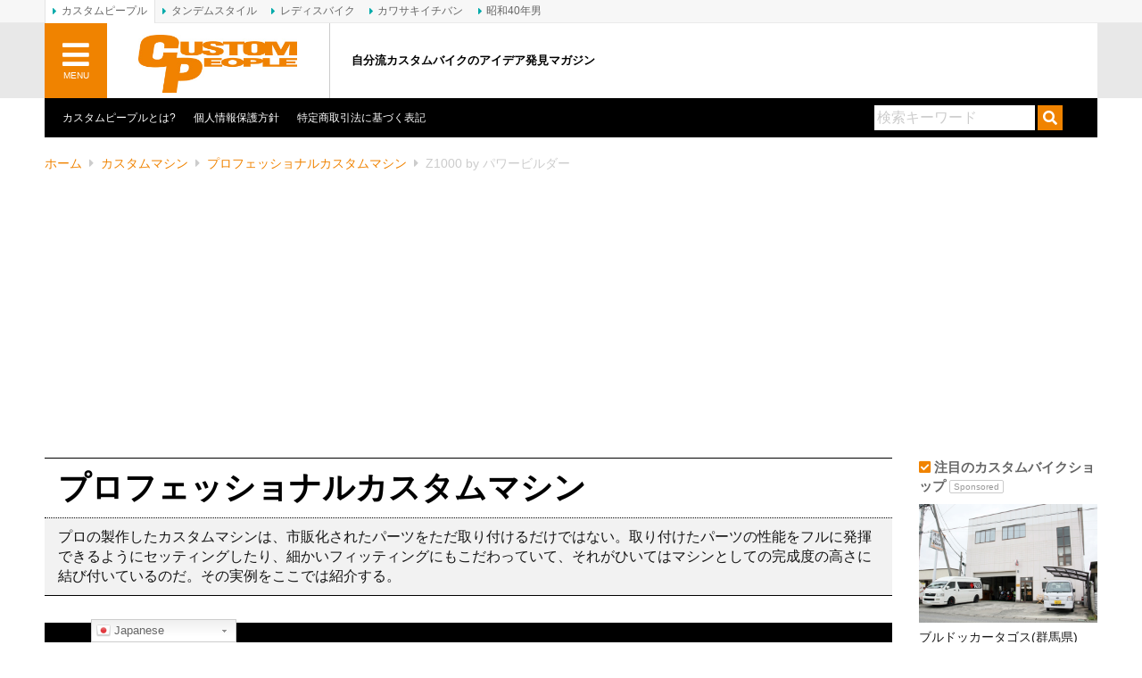

--- FILE ---
content_type: text/html; charset=UTF-8
request_url: https://www.custom-people.jp/machine/43886/
body_size: 30853
content:
<!DOCTYPE html>
<html lang="ja">
<head>
	<meta charset="UTF-8">
	<title>Z1000 by パワービルダー | カスタムマシン | カスタムピープル</title>
	<meta http-equiv="X-UA-Compatible" content="IE=edge">
	<link rel="alternate" type="application/rss+xml" title="カスタムピープル RSS Feed" href="https://www.custom-people.jp/feed/">
	<link rel="pingback" href="https://www.custom-people.jp/xmlrpc.php">
	<meta name="viewport" content="target-densitydpi=device-dpi, width=1200, maximum-scale=1.0, user-scalable=yes">
	<meta property="fb:pages" content="274863752541965">
	<meta name="theme-color" content="#33bb00"/>
	<meta name='robots' content='index, follow, max-image-preview:large, max-snippet:-1, max-video-preview:-1' />

	<!-- This site is optimized with the Yoast SEO plugin v17.9 - https://yoast.com/wordpress/plugins/seo/ -->
	<meta name="description" content="このZ1000に使われているフレームやエンジン、足まわりパーツなどは、基本的に同社に存在していたというモノ。ただし単に『余剰パーツがあるから組み挙げて1台のマシンにした』というわけではない。パワービルダーが製作したマシンとして各部は徹底的に作り込まれているのだ。" />
	<link rel="canonical" href="https://www.custom-people.jp/machine/43886/" />
	<meta property="og:locale" content="ja_JP" />
	<meta property="og:type" content="article" />
	<meta property="og:title" content="Z1000 by パワービルダー | カスタムマシン | カスタムピープル" />
	<meta property="og:description" content="このZ1000に使われているフレームやエンジン、足まわりパーツなどは、基本的に同社に存在していたというモノ。ただし単に『余剰パーツがあるから組み挙げて1台のマシンにした』というわけではない。パワービルダーが製作したマシンとして各部は徹底的に作り込まれているのだ。" />
	<meta property="og:url" content="http://www.custom-people.jp/machine/43886/" />
	<meta property="og:site_name" content="カスタムピープル" />
	<meta property="article:publisher" content="https://www.facebook.com/crete.custompeople" />
	<meta property="article:modified_time" content="2021-10-18T05:52:18+00:00" />
	<meta property="og:image" content="https://www.custom-people.jp/wp-content/uploads/2021/03/power-builder_z1000_01.jpg" />
	<meta property="og:image:width" content="2000" />
	<meta property="og:image:height" content="1333" />
	<meta property="og:image:type" content="image/jpeg" />
	<meta name="twitter:card" content="summary_large_image" />
	<meta name="twitter:site" content="@custompeoplem" />
	<script type="application/ld+json" class="yoast-schema-graph">{"@context":"https://schema.org","@graph":[{"@type":"Organization","@id":"https://www.custom-people.jp/#organization","name":"CRETE Co., Ltd.","url":"https://www.custom-people.jp/","sameAs":["https://www.facebook.com/crete.custompeople","https://www.instagram.com/custompeoplem/","https://www.youtube.com/user/CRETEPUBLISHING","https://twitter.com/custompeoplem"],"logo":{"@type":"ImageObject","@id":"https://www.custom-people.jp/#logo","inLanguage":"ja","url":"https://www.custom-people.jp/wp-content/uploads/2019/08/CRETE_logo.jpg","contentUrl":"https://www.custom-people.jp/wp-content/uploads/2019/08/CRETE_logo.jpg","width":2000,"height":738,"caption":"CRETE Co., Ltd."},"image":{"@id":"https://www.custom-people.jp/#logo"}},{"@type":"WebSite","@id":"https://www.custom-people.jp/#website","url":"https://www.custom-people.jp/","name":"\u30ab\u30b9\u30bf\u30e0\u30d4\u30fc\u30d7\u30eb","description":"\u81ea\u5206\u6d41\u30ab\u30b9\u30bf\u30e0\u30d0\u30a4\u30af\u306e\u30a2\u30a4\u30c7\u30a2\u767a\u898b\u30de\u30ac\u30b8\u30f3","publisher":{"@id":"https://www.custom-people.jp/#organization"},"potentialAction":[{"@type":"SearchAction","target":{"@type":"EntryPoint","urlTemplate":"https://www.custom-people.jp/?s={search_term_string}"},"query-input":"required name=search_term_string"}],"inLanguage":"ja"},{"@type":"ImageObject","@id":"https://www.custom-people.jp/machine/43886/#primaryimage","inLanguage":"ja","url":"https://www.custom-people.jp/wp-content/uploads/2021/03/power-builder_z1000_01.jpg","contentUrl":"https://www.custom-people.jp/wp-content/uploads/2021/03/power-builder_z1000_01.jpg","width":2000,"height":1333,"caption":"Z1000 by \u30d1\u30ef\u30fc\u30d3\u30eb\u30c0\u30fc"},{"@type":"WebPage","@id":"https://www.custom-people.jp/machine/43886/#webpage","url":"https://www.custom-people.jp/machine/43886/","name":"Z1000 by \u30d1\u30ef\u30fc\u30d3\u30eb\u30c0\u30fc | \u30ab\u30b9\u30bf\u30e0\u30de\u30b7\u30f3 | \u30ab\u30b9\u30bf\u30e0\u30d4\u30fc\u30d7\u30eb","isPartOf":{"@id":"https://www.custom-people.jp/#website"},"primaryImageOfPage":{"@id":"https://www.custom-people.jp/machine/43886/#primaryimage"},"datePublished":"2021-03-22T09:10:15+00:00","dateModified":"2021-10-18T05:52:18+00:00","description":"\u3053\u306eZ1000\u306b\u4f7f\u308f\u308c\u3066\u3044\u308b\u30d5\u30ec\u30fc\u30e0\u3084\u30a8\u30f3\u30b8\u30f3\u3001\u8db3\u307e\u308f\u308a\u30d1\u30fc\u30c4\u306a\u3069\u306f\u3001\u57fa\u672c\u7684\u306b\u540c\u793e\u306b\u5b58\u5728\u3057\u3066\u3044\u305f\u3068\u3044\u3046\u30e2\u30ce\u3002\u305f\u3060\u3057\u5358\u306b\u300e\u4f59\u5270\u30d1\u30fc\u30c4\u304c\u3042\u308b\u304b\u3089\u7d44\u307f\u6319\u3052\u30661\u53f0\u306e\u30de\u30b7\u30f3\u306b\u3057\u305f\u300f\u3068\u3044\u3046\u308f\u3051\u3067\u306f\u306a\u3044\u3002\u30d1\u30ef\u30fc\u30d3\u30eb\u30c0\u30fc\u304c\u88fd\u4f5c\u3057\u305f\u30de\u30b7\u30f3\u3068\u3057\u3066\u5404\u90e8\u306f\u5fb9\u5e95\u7684\u306b\u4f5c\u308a\u8fbc\u307e\u308c\u3066\u3044\u308b\u306e\u3060\u3002","breadcrumb":{"@id":"https://www.custom-people.jp/machine/43886/#breadcrumb"},"inLanguage":"ja","potentialAction":[{"@type":"ReadAction","target":["https://www.custom-people.jp/machine/43886/"]}]},{"@type":"BreadcrumbList","@id":"https://www.custom-people.jp/machine/43886/#breadcrumb","itemListElement":[{"@type":"ListItem","position":1,"name":"\u30db\u30fc\u30e0","item":"https://www.custom-people.jp/"},{"@type":"ListItem","position":2,"name":"\u30ab\u30b9\u30bf\u30e0\u30de\u30b7\u30f3","item":"https://www.custom-people.jp/machine/"},{"@type":"ListItem","position":3,"name":"\u30d7\u30ed\u30d5\u30a7\u30c3\u30b7\u30e7\u30ca\u30eb\u30ab\u30b9\u30bf\u30e0\u30de\u30b7\u30f3","item":"https://www.custom-people.jp/machine/?custom_type=professional"},{"@type":"ListItem","position":4,"name":"Z1000 by \u30d1\u30ef\u30fc\u30d3\u30eb\u30c0\u30fc"}]}]}</script>
	<!-- / Yoast SEO plugin. -->


<link rel='dns-prefetch' href='//www.custom-people.jp' />
<link rel='dns-prefetch' href='//www.google.com' />
<link rel='dns-prefetch' href='//pagead2.googlesyndication.com' />
<link rel='dns-prefetch' href='//www.googletagmanager.com' />
<link rel='dns-prefetch' href='//use.fontawesome.com' />
<link rel='dns-prefetch' href='//s.w.org' />
<script type="text/javascript">
window._wpemojiSettings = {"baseUrl":"https:\/\/s.w.org\/images\/core\/emoji\/13.1.0\/72x72\/","ext":".png","svgUrl":"https:\/\/s.w.org\/images\/core\/emoji\/13.1.0\/svg\/","svgExt":".svg","source":{"concatemoji":"https:\/\/www.custom-people.jp\/wp-includes\/js\/wp-emoji-release.min.js?ver=5.9.12"}};
/*! This file is auto-generated */
!function(e,a,t){var n,r,o,i=a.createElement("canvas"),p=i.getContext&&i.getContext("2d");function s(e,t){var a=String.fromCharCode;p.clearRect(0,0,i.width,i.height),p.fillText(a.apply(this,e),0,0);e=i.toDataURL();return p.clearRect(0,0,i.width,i.height),p.fillText(a.apply(this,t),0,0),e===i.toDataURL()}function c(e){var t=a.createElement("script");t.src=e,t.defer=t.type="text/javascript",a.getElementsByTagName("head")[0].appendChild(t)}for(o=Array("flag","emoji"),t.supports={everything:!0,everythingExceptFlag:!0},r=0;r<o.length;r++)t.supports[o[r]]=function(e){if(!p||!p.fillText)return!1;switch(p.textBaseline="top",p.font="600 32px Arial",e){case"flag":return s([127987,65039,8205,9895,65039],[127987,65039,8203,9895,65039])?!1:!s([55356,56826,55356,56819],[55356,56826,8203,55356,56819])&&!s([55356,57332,56128,56423,56128,56418,56128,56421,56128,56430,56128,56423,56128,56447],[55356,57332,8203,56128,56423,8203,56128,56418,8203,56128,56421,8203,56128,56430,8203,56128,56423,8203,56128,56447]);case"emoji":return!s([10084,65039,8205,55357,56613],[10084,65039,8203,55357,56613])}return!1}(o[r]),t.supports.everything=t.supports.everything&&t.supports[o[r]],"flag"!==o[r]&&(t.supports.everythingExceptFlag=t.supports.everythingExceptFlag&&t.supports[o[r]]);t.supports.everythingExceptFlag=t.supports.everythingExceptFlag&&!t.supports.flag,t.DOMReady=!1,t.readyCallback=function(){t.DOMReady=!0},t.supports.everything||(n=function(){t.readyCallback()},a.addEventListener?(a.addEventListener("DOMContentLoaded",n,!1),e.addEventListener("load",n,!1)):(e.attachEvent("onload",n),a.attachEvent("onreadystatechange",function(){"complete"===a.readyState&&t.readyCallback()})),(n=t.source||{}).concatemoji?c(n.concatemoji):n.wpemoji&&n.twemoji&&(c(n.twemoji),c(n.wpemoji)))}(window,document,window._wpemojiSettings);
</script>
<style type="text/css">
img.wp-smiley,
img.emoji {
	display: inline !important;
	border: none !important;
	box-shadow: none !important;
	height: 1em !important;
	width: 1em !important;
	margin: 0 0.07em !important;
	vertical-align: -0.1em !important;
	background: none !important;
	padding: 0 !important;
}
</style>
	<link rel='stylesheet' id='gtranslate-style-css'  href='https://www.custom-people.jp/wp-content/plugins/gtranslate/gtranslate-style24.css?ver=5.9.12' type='text/css' media='all' />
<link rel='stylesheet' id='wp-block-library-css'  href='https://www.custom-people.jp/wp-includes/css/dist/block-library/style.min.css?ver=5.9.12' type='text/css' media='all' />
<style id='global-styles-inline-css' type='text/css'>
body{--wp--preset--color--black: #000000;--wp--preset--color--cyan-bluish-gray: #abb8c3;--wp--preset--color--white: #ffffff;--wp--preset--color--pale-pink: #f78da7;--wp--preset--color--vivid-red: #cf2e2e;--wp--preset--color--luminous-vivid-orange: #ff6900;--wp--preset--color--luminous-vivid-amber: #fcb900;--wp--preset--color--light-green-cyan: #7bdcb5;--wp--preset--color--vivid-green-cyan: #00d084;--wp--preset--color--pale-cyan-blue: #8ed1fc;--wp--preset--color--vivid-cyan-blue: #0693e3;--wp--preset--color--vivid-purple: #9b51e0;--wp--preset--gradient--vivid-cyan-blue-to-vivid-purple: linear-gradient(135deg,rgba(6,147,227,1) 0%,rgb(155,81,224) 100%);--wp--preset--gradient--light-green-cyan-to-vivid-green-cyan: linear-gradient(135deg,rgb(122,220,180) 0%,rgb(0,208,130) 100%);--wp--preset--gradient--luminous-vivid-amber-to-luminous-vivid-orange: linear-gradient(135deg,rgba(252,185,0,1) 0%,rgba(255,105,0,1) 100%);--wp--preset--gradient--luminous-vivid-orange-to-vivid-red: linear-gradient(135deg,rgba(255,105,0,1) 0%,rgb(207,46,46) 100%);--wp--preset--gradient--very-light-gray-to-cyan-bluish-gray: linear-gradient(135deg,rgb(238,238,238) 0%,rgb(169,184,195) 100%);--wp--preset--gradient--cool-to-warm-spectrum: linear-gradient(135deg,rgb(74,234,220) 0%,rgb(151,120,209) 20%,rgb(207,42,186) 40%,rgb(238,44,130) 60%,rgb(251,105,98) 80%,rgb(254,248,76) 100%);--wp--preset--gradient--blush-light-purple: linear-gradient(135deg,rgb(255,206,236) 0%,rgb(152,150,240) 100%);--wp--preset--gradient--blush-bordeaux: linear-gradient(135deg,rgb(254,205,165) 0%,rgb(254,45,45) 50%,rgb(107,0,62) 100%);--wp--preset--gradient--luminous-dusk: linear-gradient(135deg,rgb(255,203,112) 0%,rgb(199,81,192) 50%,rgb(65,88,208) 100%);--wp--preset--gradient--pale-ocean: linear-gradient(135deg,rgb(255,245,203) 0%,rgb(182,227,212) 50%,rgb(51,167,181) 100%);--wp--preset--gradient--electric-grass: linear-gradient(135deg,rgb(202,248,128) 0%,rgb(113,206,126) 100%);--wp--preset--gradient--midnight: linear-gradient(135deg,rgb(2,3,129) 0%,rgb(40,116,252) 100%);--wp--preset--duotone--dark-grayscale: url('#wp-duotone-dark-grayscale');--wp--preset--duotone--grayscale: url('#wp-duotone-grayscale');--wp--preset--duotone--purple-yellow: url('#wp-duotone-purple-yellow');--wp--preset--duotone--blue-red: url('#wp-duotone-blue-red');--wp--preset--duotone--midnight: url('#wp-duotone-midnight');--wp--preset--duotone--magenta-yellow: url('#wp-duotone-magenta-yellow');--wp--preset--duotone--purple-green: url('#wp-duotone-purple-green');--wp--preset--duotone--blue-orange: url('#wp-duotone-blue-orange');--wp--preset--font-size--small: 13px;--wp--preset--font-size--medium: 20px;--wp--preset--font-size--large: 36px;--wp--preset--font-size--x-large: 42px;}.has-black-color{color: var(--wp--preset--color--black) !important;}.has-cyan-bluish-gray-color{color: var(--wp--preset--color--cyan-bluish-gray) !important;}.has-white-color{color: var(--wp--preset--color--white) !important;}.has-pale-pink-color{color: var(--wp--preset--color--pale-pink) !important;}.has-vivid-red-color{color: var(--wp--preset--color--vivid-red) !important;}.has-luminous-vivid-orange-color{color: var(--wp--preset--color--luminous-vivid-orange) !important;}.has-luminous-vivid-amber-color{color: var(--wp--preset--color--luminous-vivid-amber) !important;}.has-light-green-cyan-color{color: var(--wp--preset--color--light-green-cyan) !important;}.has-vivid-green-cyan-color{color: var(--wp--preset--color--vivid-green-cyan) !important;}.has-pale-cyan-blue-color{color: var(--wp--preset--color--pale-cyan-blue) !important;}.has-vivid-cyan-blue-color{color: var(--wp--preset--color--vivid-cyan-blue) !important;}.has-vivid-purple-color{color: var(--wp--preset--color--vivid-purple) !important;}.has-black-background-color{background-color: var(--wp--preset--color--black) !important;}.has-cyan-bluish-gray-background-color{background-color: var(--wp--preset--color--cyan-bluish-gray) !important;}.has-white-background-color{background-color: var(--wp--preset--color--white) !important;}.has-pale-pink-background-color{background-color: var(--wp--preset--color--pale-pink) !important;}.has-vivid-red-background-color{background-color: var(--wp--preset--color--vivid-red) !important;}.has-luminous-vivid-orange-background-color{background-color: var(--wp--preset--color--luminous-vivid-orange) !important;}.has-luminous-vivid-amber-background-color{background-color: var(--wp--preset--color--luminous-vivid-amber) !important;}.has-light-green-cyan-background-color{background-color: var(--wp--preset--color--light-green-cyan) !important;}.has-vivid-green-cyan-background-color{background-color: var(--wp--preset--color--vivid-green-cyan) !important;}.has-pale-cyan-blue-background-color{background-color: var(--wp--preset--color--pale-cyan-blue) !important;}.has-vivid-cyan-blue-background-color{background-color: var(--wp--preset--color--vivid-cyan-blue) !important;}.has-vivid-purple-background-color{background-color: var(--wp--preset--color--vivid-purple) !important;}.has-black-border-color{border-color: var(--wp--preset--color--black) !important;}.has-cyan-bluish-gray-border-color{border-color: var(--wp--preset--color--cyan-bluish-gray) !important;}.has-white-border-color{border-color: var(--wp--preset--color--white) !important;}.has-pale-pink-border-color{border-color: var(--wp--preset--color--pale-pink) !important;}.has-vivid-red-border-color{border-color: var(--wp--preset--color--vivid-red) !important;}.has-luminous-vivid-orange-border-color{border-color: var(--wp--preset--color--luminous-vivid-orange) !important;}.has-luminous-vivid-amber-border-color{border-color: var(--wp--preset--color--luminous-vivid-amber) !important;}.has-light-green-cyan-border-color{border-color: var(--wp--preset--color--light-green-cyan) !important;}.has-vivid-green-cyan-border-color{border-color: var(--wp--preset--color--vivid-green-cyan) !important;}.has-pale-cyan-blue-border-color{border-color: var(--wp--preset--color--pale-cyan-blue) !important;}.has-vivid-cyan-blue-border-color{border-color: var(--wp--preset--color--vivid-cyan-blue) !important;}.has-vivid-purple-border-color{border-color: var(--wp--preset--color--vivid-purple) !important;}.has-vivid-cyan-blue-to-vivid-purple-gradient-background{background: var(--wp--preset--gradient--vivid-cyan-blue-to-vivid-purple) !important;}.has-light-green-cyan-to-vivid-green-cyan-gradient-background{background: var(--wp--preset--gradient--light-green-cyan-to-vivid-green-cyan) !important;}.has-luminous-vivid-amber-to-luminous-vivid-orange-gradient-background{background: var(--wp--preset--gradient--luminous-vivid-amber-to-luminous-vivid-orange) !important;}.has-luminous-vivid-orange-to-vivid-red-gradient-background{background: var(--wp--preset--gradient--luminous-vivid-orange-to-vivid-red) !important;}.has-very-light-gray-to-cyan-bluish-gray-gradient-background{background: var(--wp--preset--gradient--very-light-gray-to-cyan-bluish-gray) !important;}.has-cool-to-warm-spectrum-gradient-background{background: var(--wp--preset--gradient--cool-to-warm-spectrum) !important;}.has-blush-light-purple-gradient-background{background: var(--wp--preset--gradient--blush-light-purple) !important;}.has-blush-bordeaux-gradient-background{background: var(--wp--preset--gradient--blush-bordeaux) !important;}.has-luminous-dusk-gradient-background{background: var(--wp--preset--gradient--luminous-dusk) !important;}.has-pale-ocean-gradient-background{background: var(--wp--preset--gradient--pale-ocean) !important;}.has-electric-grass-gradient-background{background: var(--wp--preset--gradient--electric-grass) !important;}.has-midnight-gradient-background{background: var(--wp--preset--gradient--midnight) !important;}.has-small-font-size{font-size: var(--wp--preset--font-size--small) !important;}.has-medium-font-size{font-size: var(--wp--preset--font-size--medium) !important;}.has-large-font-size{font-size: var(--wp--preset--font-size--large) !important;}.has-x-large-font-size{font-size: var(--wp--preset--font-size--x-large) !important;}
</style>
<link rel='stylesheet' id='jquery-fancybox-css'  href='https://www.custom-people.jp/wp-content/plugins/wp-fancybox-3/assets/css/jquery.fancybox.min.css?ver=1.0.13' type='text/css' media='screen' />
<link rel='stylesheet' id='sm-style-css'  href='https://www.custom-people.jp/wp-content/plugins/wp-show-more/wpsm-style.css?ver=5.9.12' type='text/css' media='all' />
<link rel='stylesheet' id='wp-pagenavi-css'  href='https://www.custom-people.jp/wp-content/plugins/wp-pagenavi/pagenavi-css.css?ver=2.70' type='text/css' media='all' />
<link rel='stylesheet' id='ez-icomoon-css'  href='https://www.custom-people.jp/wp-content/plugins/easy-table-of-contents/vendor/icomoon/style.min.css?ver=2.0.17' type='text/css' media='all' />
<link rel='stylesheet' id='ez-toc-css'  href='https://www.custom-people.jp/wp-content/plugins/easy-table-of-contents/assets/css/screen.min.css?ver=2.0.17' type='text/css' media='all' />
<style id='ez-toc-inline-css' type='text/css'>
div#ez-toc-container p.ez-toc-title {font-size: 18px;}div#ez-toc-container p.ez-toc-title {font-weight: 700;}div#ez-toc-container ul li {font-size: 16px;}div#ez-toc-container {width: 100%;}
</style>
<link rel='stylesheet' id='custompeople-css'  href='https://www.custom-people.jp/wp-content/themes/cp-v1/assets/css/style.css?ver=20230123' type='text/css' media='all' />
<link rel='stylesheet' id='bootstrap_grid-css'  href='https://www.custom-people.jp/wp-content/themes/cp-v1/assets/css/bootstrap-grid.min.css?ver=4.1.3' type='text/css' media='all' />
<link rel='stylesheet' id='bootstrap_utilities-css'  href='https://www.custom-people.jp/wp-content/themes/cp-v1/assets/css/bootstrap-utilities.min.css?ver=4.1.3' type='text/css' media='all' />
<link rel='stylesheet' id='font-awesome-official-css'  href='https://use.fontawesome.com/releases/v5.12.0/css/all.css' type='text/css' media='all' integrity="sha384-REHJTs1r2ErKBuJB0fCK99gCYsVjwxHrSU0N7I1zl9vZbggVJXRMsv/sLlOAGb4M" crossorigin="anonymous" />
<link rel='stylesheet' id='font-awesome-official-v4shim-css'  href='https://use.fontawesome.com/releases/v5.12.0/css/v4-shims.css' type='text/css' media='all' integrity="sha384-AL44/7DEVqkvY9j8IjGLGZgFmHAjuHa+2RIWKxDliMNIfSs9g14/BRpYwHrWQgz6" crossorigin="anonymous" />
<style id='font-awesome-official-v4shim-inline-css' type='text/css'>
@font-face {
font-family: "FontAwesome";
font-display: block;
src: url("https://use.fontawesome.com/releases/v5.12.0/webfonts/fa-brands-400.eot"),
		url("https://use.fontawesome.com/releases/v5.12.0/webfonts/fa-brands-400.eot?#iefix") format("embedded-opentype"),
		url("https://use.fontawesome.com/releases/v5.12.0/webfonts/fa-brands-400.woff2") format("woff2"),
		url("https://use.fontawesome.com/releases/v5.12.0/webfonts/fa-brands-400.woff") format("woff"),
		url("https://use.fontawesome.com/releases/v5.12.0/webfonts/fa-brands-400.ttf") format("truetype"),
		url("https://use.fontawesome.com/releases/v5.12.0/webfonts/fa-brands-400.svg#fontawesome") format("svg");
}

@font-face {
font-family: "FontAwesome";
font-display: block;
src: url("https://use.fontawesome.com/releases/v5.12.0/webfonts/fa-solid-900.eot"),
		url("https://use.fontawesome.com/releases/v5.12.0/webfonts/fa-solid-900.eot?#iefix") format("embedded-opentype"),
		url("https://use.fontawesome.com/releases/v5.12.0/webfonts/fa-solid-900.woff2") format("woff2"),
		url("https://use.fontawesome.com/releases/v5.12.0/webfonts/fa-solid-900.woff") format("woff"),
		url("https://use.fontawesome.com/releases/v5.12.0/webfonts/fa-solid-900.ttf") format("truetype"),
		url("https://use.fontawesome.com/releases/v5.12.0/webfonts/fa-solid-900.svg#fontawesome") format("svg");
}

@font-face {
font-family: "FontAwesome";
font-display: block;
src: url("https://use.fontawesome.com/releases/v5.12.0/webfonts/fa-regular-400.eot"),
		url("https://use.fontawesome.com/releases/v5.12.0/webfonts/fa-regular-400.eot?#iefix") format("embedded-opentype"),
		url("https://use.fontawesome.com/releases/v5.12.0/webfonts/fa-regular-400.woff2") format("woff2"),
		url("https://use.fontawesome.com/releases/v5.12.0/webfonts/fa-regular-400.woff") format("woff"),
		url("https://use.fontawesome.com/releases/v5.12.0/webfonts/fa-regular-400.ttf") format("truetype"),
		url("https://use.fontawesome.com/releases/v5.12.0/webfonts/fa-regular-400.svg#fontawesome") format("svg");
unicode-range: U+F004-F005,U+F007,U+F017,U+F022,U+F024,U+F02E,U+F03E,U+F044,U+F057-F059,U+F06E,U+F070,U+F075,U+F07B-F07C,U+F080,U+F086,U+F089,U+F094,U+F09D,U+F0A0,U+F0A4-F0A7,U+F0C5,U+F0C7-F0C8,U+F0E0,U+F0EB,U+F0F3,U+F0F8,U+F0FE,U+F111,U+F118-F11A,U+F11C,U+F133,U+F144,U+F146,U+F14A,U+F14D-F14E,U+F150-F152,U+F15B-F15C,U+F164-F165,U+F185-F186,U+F191-F192,U+F1AD,U+F1C1-F1C9,U+F1CD,U+F1D8,U+F1E3,U+F1EA,U+F1F6,U+F1F9,U+F20A,U+F247-F249,U+F24D,U+F254-F25B,U+F25D,U+F267,U+F271-F274,U+F279,U+F28B,U+F28D,U+F2B5-F2B6,U+F2B9,U+F2BB,U+F2BD,U+F2C1-F2C2,U+F2D0,U+F2D2,U+F2DC,U+F2ED,U+F328,U+F358-F35B,U+F3A5,U+F3D1,U+F410,U+F4AD;
}
</style>
<script type='text/javascript' src='https://www.custom-people.jp/wp-includes/js/jquery/jquery.min.js?ver=3.6.0' id='jquery-core-js'></script>
<script type='text/javascript' src='https://www.custom-people.jp/wp-includes/js/jquery/jquery-migrate.min.js?ver=3.3.2' id='jquery-migrate-js'></script>
<script type='text/javascript' async src='https://pagead2.googlesyndication.com/pagead/js/adsbygoogle.js?ver=5.9.12' id='googlead-js'></script>

<!-- Google アナリティクス スニペット (Site Kit が追加) -->
<script type='text/javascript' src='https://www.googletagmanager.com/gtag/js?id=GT-MJPGBHN' id='google_gtagjs-js' async></script>
<script type='text/javascript' id='google_gtagjs-js-after'>
window.dataLayer = window.dataLayer || [];function gtag(){dataLayer.push(arguments);}
gtag('set', 'linker', {"domains":["www.custom-people.jp"]} );
gtag("js", new Date());
gtag("set", "developer_id.dZTNiMT", true);
gtag("config", "GT-MJPGBHN");
</script>

<!-- (ここまで) Google アナリティクス スニペット (Site Kit が追加) -->
<link rel="https://api.w.org/" href="https://www.custom-people.jp/wp-json/" /><link rel="alternate" type="application/json+oembed" href="https://www.custom-people.jp/wp-json/oembed/1.0/embed?url=https%3A%2F%2Fwww.custom-people.jp%2Fmachine%2F43886%2F" />
<link rel="alternate" type="text/xml+oembed" href="https://www.custom-people.jp/wp-json/oembed/1.0/embed?url=https%3A%2F%2Fwww.custom-people.jp%2Fmachine%2F43886%2F&#038;format=xml" />
<meta name="generator" content="Site Kit by Google 1.111.0" />
<!-- Google AdSense スニペット (Site Kit が追加) -->
<meta name="google-adsense-platform-account" content="ca-host-pub-2644536267352236">
<meta name="google-adsense-platform-domain" content="sitekit.withgoogle.com">
<!-- (ここまで) Google AdSense スニペット (Site Kit が追加) -->
<link rel="apple-touch-icon" href="https://www.custom-people.jp/wp-content/uploads/2019/09/cp-logo-square_152px.png" />

<!-- Google AdSense スニペット (Site Kit が追加) -->
<script async="async" src="https://pagead2.googlesyndication.com/pagead/js/adsbygoogle.js?client=ca-pub-0634573531251113&amp;host=ca-host-pub-2644536267352236" crossorigin="anonymous" type="text/javascript"></script>

<!-- (ここまで) Google AdSense スニペット (Site Kit が追加) -->

<!-- Google タグ マネージャー スニペット (Site Kit が追加) -->
<script type="text/javascript">
			( function( w, d, s, l, i ) {
				w[l] = w[l] || [];
				w[l].push( {'gtm.start': new Date().getTime(), event: 'gtm.js'} );
				var f = d.getElementsByTagName( s )[0],
					j = d.createElement( s ), dl = l != 'dataLayer' ? '&l=' + l : '';
				j.async = true;
				j.src = 'https://www.googletagmanager.com/gtm.js?id=' + i + dl;
				f.parentNode.insertBefore( j, f );
			} )( window, document, 'script', 'dataLayer', 'GTM-MSPCDP6' );
			
</script>

<!-- (ここまで) Google タグ マネージャー スニペット (Site Kit が追加) -->
<style type="text/css">.inv-recaptcha-holder {
	margin-bottom: 20px;
}</style><link rel="icon" href="https://www.custom-people.jp/wp-content/uploads/2019/09/cp-logo-square_152px-76x76.png" sizes="32x32" />
<link rel="icon" href="https://www.custom-people.jp/wp-content/uploads/2019/09/cp-logo-square_152px.png" sizes="192x192" />
<link rel="apple-touch-icon" href="https://www.custom-people.jp/wp-content/uploads/2019/09/cp-logo-square_152px.png" />
<meta name="msapplication-TileImage" content="https://www.custom-people.jp/wp-content/uploads/2019/09/cp-logo-square_152px.png" />
</head>
<body class="machine-template-default single single-machine postid-43886">
<!-- Google Tag Manager (noscript) -->
<noscript><iframe src="https://www.googletagmanager.com/ns.html?id=GTM-MSPCDP6"
height="0" width="0" style="display:none;visibility:hidden"></iframe></noscript>
<!-- End Google Tag Manager (noscript) -->
<div id="wrap" canvas="container">
	<div id="inner">
		<header>
			<div id="header">
				<div id="header_nav">
					<div class="header_nav_page">
						<ul>
							<li class="page_item page-item-37895"><a href="https://www.custom-people.jp/about/">カスタムピープルとは?</a></li>
							<li class="page_item"><a href="https://heritage.inc/policies/privacy-policy" target="_blank" rel="noopener">個人情報保護方針</a></li>
							<li class="page_item"><a href="https://heritage.inc/policies/legal-notice" target="_blank" rel="noopener">特定商取引法に基づく表記</a></li>
													</ul>
					</div>
					<div class="search_form">
						<form method="get" id="searchform" action="https://www.custom-people.jp/">
							<input type="text" placeholder="検索キーワード" name="s" id="s" value="" />
							<input type="submit" id="searchsubmit" value="&#xf002;" />
						</form>
					</div>
				</div>
			</div>
		</header>
		<div class="breadcrumbs"><p><span><span><a href="https://www.custom-people.jp/">ホーム</a>  <i class="fa fa-caret-right"></i>  <span><a href="https://www.custom-people.jp/machine/">カスタムマシン</a>  <i class="fa fa-caret-right"></i>  <span><a href="https://www.custom-people.jp/machine/?custom_type=professional">プロフェッショナルカスタムマシン</a>  <i class="fa fa-caret-right"></i>  <span class="breadcrumb_last" aria-current="page">Z1000 by パワービルダー</span></span></span></span></span></p></div><main>
	<div id="content" class="content-wide">
			<div class="categorytitle_wrap">
						<h1 class="categorytitle"><a href="/machine/?custom_type=professional">プロフェッショナルカスタムマシン</a></h1>
			<p>プロの製作したカスタムマシンは、市販化されたパーツをただ取り付けるだけではない。取り付けたパーツの性能をフルに発揮できるようにセッティングしたり、細かいフィッティングにもこだわっていて、それがひいてはマシンとしての完成度の高さに結び付いているのだ。その実例をここでは紹介する。</p>
		</div>
			<div class="MainArea">
			<div class="MainArea__Header">
				<h1 class="MainArea__Machine">
					<div class="MainArea__Machine_Maker">
						<span>カワサキ</span>
					</div>
					<a href="https://www.custom-people.jp/machine/43886/" title="Z1000 by パワービルダー">Z1000 by パワービルダー</a>
				</h1>
				<h2 class="MainArea__Copy">使えるパーツを使えるように組み合わせて、筑波サーキット59秒313を記録する実力を与える</h2>
						</div>
			<figure class="MainArea__Image">
<a href='https://www.custom-people.jp/wp-content/uploads/2021/03/power-builder_z1000_01.jpg'><img width="1009" height="672" src="https://www.custom-people.jp/wp-content/uploads/2021/03/power-builder_z1000_01-1009x672.jpg" class="attachment-g-xlarge size-g-xlarge" alt="Z1000 by パワービルダー" loading="lazy" srcset="https://www.custom-people.jp/wp-content/uploads/2021/03/power-builder_z1000_01-1009x672.jpg 1009w, https://www.custom-people.jp/wp-content/uploads/2021/03/power-builder_z1000_01-600x400.jpg 600w, https://www.custom-people.jp/wp-content/uploads/2021/03/power-builder_z1000_01-1200x800.jpg 1200w, https://www.custom-people.jp/wp-content/uploads/2021/03/power-builder_z1000_01-300x200.jpg 300w, https://www.custom-people.jp/wp-content/uploads/2021/03/power-builder_z1000_01-768x512.jpg 768w, https://www.custom-people.jp/wp-content/uploads/2021/03/power-builder_z1000_01-1536x1024.jpg 1536w, https://www.custom-people.jp/wp-content/uploads/2021/03/power-builder_z1000_01-621x414.jpg 621w, https://www.custom-people.jp/wp-content/uploads/2021/03/power-builder_z1000_01.jpg 2000w" sizes="(max-width: 1009px) 100vw, 1009px" /></a>
</figure>
		</div>
		<div id="entrymeta">
			<div id="scb_block">
				<h4>ページを共有</h4>
							<ul class="social-buttons"><!--
			--><li class="button">
					<a class="twitter" href="https://twitter.com/intent/tweet?text=Z1000+by+%E3%83%91%E3%83%AF%E3%83%BC%E3%83%93%E3%83%AB%E3%83%80%E3%83%BC%EF%BD%9C%E3%82%AB%E3%82%B9%E3%82%BF%E3%83%A0%E3%83%9E%E3%82%B7%E3%83%B3%EF%BD%9C%E3%82%AB%E3%82%B9%E3%82%BF%E3%83%A0%E3%83%94%E3%83%BC%E3%83%97%E3%83%AB&url=https://www.custom-people.jp/machine/43886/&via=custompeoplem&hashtags=カスタムピープル">
						<i class="fab fa-twitter"></i>
					</a>
				</li><!--
			--><li class="button">
					<a class="facebook" href="https://www.facebook.com/sharer/sharer.php?u=https://www.custom-people.jp/machine/43886/" onclick="window.open(this.href, 'FBwindow', 'menubar=no,toolbar=no,scrollbars=yes,width=550,height=350'); return false;">
						<i class="fab fa-facebook-f"></i>
					</a>
				</li><!--
			--><li class="button">
					<a class="hatena" href="https://b.hatena.ne.jp/add?&url=https://www.custom-people.jp/machine/43886/&title=Z1000+by+%E3%83%91%E3%83%AF%E3%83%BC%E3%83%93%E3%83%AB%E3%83%80%E3%83%BC%EF%BD%9C%E3%82%AB%E3%82%B9%E3%82%BF%E3%83%A0%E3%83%9E%E3%82%B7%E3%83%B3%EF%BD%9C%E3%82%AB%E3%82%B9%E3%82%BF%E3%83%A0%E3%83%94%E3%83%BC%E3%83%97%E3%83%AB" target="_blank">
						<i class="fa fa-hatena"></i>
					</a>
				</li><!--
			--><li class="button">
					<a class="line" href="https://social-plugins.line.me/lineit/share?url=https://www.custom-people.jp/machine/43886/ Z1000+by+%E3%83%91%E3%83%AF%E3%83%BC%E3%83%93%E3%83%AB%E3%83%80%E3%83%BC%EF%BD%9C%E3%82%AB%E3%82%B9%E3%82%BF%E3%83%A0%E3%83%9E%E3%82%B7%E3%83%B3%EF%BD%9C%E3%82%AB%E3%82%B9%E3%82%BF%E3%83%A0%E3%83%94%E3%83%BC%E3%83%97%E3%83%AB">
						<i class="fab fa-line"></i>
					</a>
				</li><!--
			--><li class="button">
					<a class="pocket" href="http://getpocket.com/edit?url=https://www.custom-people.jp/machine/43886/&title=Z1000 by パワービルダー" onclick="window.open(this.href, '', 'menubar=no,toolbar=no,scrollbars=yes,width=550,height=350'); return false;">
						<i class="fab fa-get-pocket"></i>
					</a>
				</li><!--
		--></ul>
			</div><!-- / .scb_block -->
		</div><!-- / .entrymeta -->
		<div class="entry entry-43886">
			<article>
							<div class="entrybody">
											<aside class="mgb25"><p class="credit tar">
							<i class="fa fa-user-circle" aria-hidden="true"></i> カスタムピープル編集部<br><small class="text-black-50"><i class="fas fa-pencil-alt"></i> Sponsored</small>						</p></aside>
										<p>1970〜80年代の鉄フレーム車が競う草レースとしては国内最大級の規模と知名度を誇るテイスト・オブ・ツクバ。とはいえ今や21世紀である。70年代といえば今から40年以上も前のこと。以前のように「少し古くなったマシンをカスタムでモディファイしてレースを楽しむ」というわけにもいかなくなったのが実態で、高年式の鉄フレーム車にも参戦する道が拓かれてきた。水冷車が主体となるFゼロクラスではかつてのようにFZ750やGPZ900Rばかりではなく、今ではGPZ1100やZRX1200R、CB1300SF/SB、Z1000なども参戦している。そしてこのZ1000もその1台だ。</p>
<p>見た目は空冷のいわゆるKZ1000ライクだが、エンジンを見れば水冷車であるのは一目瞭然。このあたりは製作したパワービルダー・針替代表の遊び心ともいえるが、外装フィッティングはなかなか凝ったものである。下手をすると空冷フレームに水冷エンジンを換装したと思う人もいるかもしれないが、フレームは歴とした2004年式Z1000だ。</p>
<p>このZ1000だが、そもそも製作したキッカケは、余剰パーツの再利用だった。というのも同社は長年、筑波サーキットを根城として活動している。そういった縁でいろんなレーシングパーツが同社には持ち込まれることがあるのだ。このZ1000に使われているフレームやエンジン、足まわりパーツなどなどは、基本的に同社に存在していたというモノ。ただし単に『余剰パーツがあるから組み挙げて1台のマシンにしました』というわけではない。パワービルダーが製作したマシンとして各部は徹底的に作り込まれているのだ。</p>
<p><a href="https://www.custom-people.jp/wp-content/uploads/2021/03/power-builder_z1000_02.jpg"><img src="https://www.custom-people.jp/wp-content/uploads/2021/03/power-builder_z1000_02.jpg" alt="Z1000 by パワービルダー" width="1200" height="800" class="aligncenter size-full wp-image-43888" srcset="https://www.custom-people.jp/wp-content/uploads/2021/03/power-builder_z1000_02.jpg 1200w, https://www.custom-people.jp/wp-content/uploads/2021/03/power-builder_z1000_02-600x400.jpg 600w, https://www.custom-people.jp/wp-content/uploads/2021/03/power-builder_z1000_02-300x200.jpg 300w, https://www.custom-people.jp/wp-content/uploads/2021/03/power-builder_z1000_02-768x512.jpg 768w, https://www.custom-people.jp/wp-content/uploads/2021/03/power-builder_z1000_02-621x414.jpg 621w, https://www.custom-people.jp/wp-content/uploads/2021/03/power-builder_z1000_02-1009x673.jpg 1009w" sizes="(max-width: 1200px) 100vw, 1200px" /></a></p>
<p>パワービルダーといえばエンジンチューニングで知られているカスタムショップだ。ゆえにZ1000エンジンをただ組み直しただけではない。針替代表は次のように解説する。</p>
<p>「Z1000をカスタムする際、ハイリフト化できるZX-9R用カムシャフトを用いるケースが多いのですが、ZX-9R用カムシャフトはカムスプロケットが圧入式。ゆえにシリンダーやヘッドを面研してもバルブタイミングを適正化できず、ほとんどの人は面研などをせず、カムシャフトのいわゆるポン付けにとどまっています。それで“Z1000は130～135ps程度が上限”とされているようですが、それではおもしろくありません。<br />
そこで当社ではバルブタイミング可能なようにカムスプロケットがスライド式のモノに変更し、面研してバルブタイミングを最適化。現状で149㎰を発揮できるようになりました」</p>
<p>ただしZ1000はテイスト・オブ・ツクバに参戦可能なクラスだとFゼロに相当するが、Fゼロで150㎰だと心もとない。そこでZX-9Rのクロスミッションを導入して立ち上がりなどでカバーできる仕様とした。</p>
<p>さらに吸排気もミクニTMRφ40㎜とノジマエンジニアリングのロックオンⅡを組み合わせて出力特性を整えている。なおこのアップタイプのロックオンⅡは市販されておらず、パワービルダーのオリジナル仕様だ。どうしても欲しいなら同社にご相談を。</p>
<p>足まわりはというとパワービルダーが厚く信頼するJBパワー・マグ鍛JB5ホイールに、GSX-R600(ショーワ製インナーカートリッジ)フロントフォークとGSX-R1000ブラケット、オーリンズTTXリヤショックをZX-6Rリンクを介して装着といった具合に一級品が投入されている。ブレーキもブレンボのGP4RRキャリパーやレーシングローターなどレーシングモデルで統一している。</p>
<p>外装はパワービルダーがペガサス製を加工したモノで、造形でイメージしたのは車体が同じ”Z1000”という名称でも丸Zで、シートカウルはペガサス製をショート化したうえでサイドカバーと一体とするなど大加工が加わっている。ペイントはBPナカヤマがパワービルダーのイメージカラーであるグレーでペイントし、針替代表の私物Z1000Jのような雰囲気も醸し出している。</p>
<p>完成したこのマシンは2020年11月に開催されたテイスト・オブ・ツクバの神楽月ステージにて、岩崎 朗選手がライドし、同じくパワービルダー所属の清田宗雅選手が記録していたコースレコードを更新する59秒313をマーク!　決してただの余剰パーツの寄せ集めではなく、マシンとしての高い完成度がタイムで、そして国内トップクラスのレースで実証されているのだ。</p>
<p>なお、実はもう1台のZ1000が同社には入庫しており、そちらをベースにテイスト・オブ・ツクバのハーキュリーズ参戦マシンを製作中。テイスト・オブ・ツクバのハーキュリーズクラスといえば同社からライダーが複数参戦中だが、そのZ1000の仕上がりと、同社山根選手、清田選手たちと誰がどんな戦いをするのかにも注目だ。</p>
<div class="entry-smallblock clearfix">
<h4 class="border">カスタムポイント</h4>
<div class="row">
<div class="col-12 col-sm-6 mb-2 mb-sm-0"><a href="https://www.custom-people.jp/wp-content/uploads/2021/03/power-builder_z1000_03.jpg" data-caption="純正ピストンのままパワーアップさせる手法としては、圧縮比をアップさせるシリンダーヘッドの面研が有効だが、バルブタイミングが適正化できなければ最大の効果は得られない。そこで同社ではZX-9R用の社外製スライド式カムシャフトを探し出し、燃焼効率を最適化。ミッションもZX-9Rのクロスミッションを採用し、筑波サーキットを59秒313を記録できる性能を得た"><img loading="lazy" src="https://www.custom-people.jp/wp-content/uploads/2021/03/power-builder_z1000_03-600x400.jpg" alt="Z1000 by パワービルダー エンジン" width="600" height="400" class="aligncenter size-medium wp-image-43889 mb-0" srcset="https://www.custom-people.jp/wp-content/uploads/2021/03/power-builder_z1000_03-600x400.jpg 600w, https://www.custom-people.jp/wp-content/uploads/2021/03/power-builder_z1000_03-300x200.jpg 300w, https://www.custom-people.jp/wp-content/uploads/2021/03/power-builder_z1000_03-768x512.jpg 768w, https://www.custom-people.jp/wp-content/uploads/2021/03/power-builder_z1000_03-621x414.jpg 621w, https://www.custom-people.jp/wp-content/uploads/2021/03/power-builder_z1000_03-1009x673.jpg 1009w, https://www.custom-people.jp/wp-content/uploads/2021/03/power-builder_z1000_03.jpg 1200w" sizes="(max-width: 600px) 100vw, 600px" /></a></div>
<div class="col-12 col-sm-6">
<p>純正ピストンのままパワーアップさせる手法としては、圧縮比をアップさせるシリンダーヘッドの面研が有効だが、バルブタイミングが適正化できなければ最大の効果は得られない。そこで同社ではZX-9R用の社外製スライド式カムシャフトを探し出し、燃焼効率を最適化。ミッションもZX-9Rのクロスミッションを採用し、筑波サーキットを59秒313を記録できる性能を得た。</p>
</div>
</div>
</div>
<div class="Bu"><a href="https://power-builder.biz/" rel="noopener noreferrer" target="_blank" class="db tac" title="パワービルダー">パワービルダー</a></div>
										<div class="divide"><hr /></div>
					<h4 class="border mt-5">カスタムパーツギャラリー</h4>
					<div class="row mb-4 Gallery">
									<div class="col-12 col-md-6 mb-4 GalleryItem"><figure>
							<div class="GalleryItem_inner landscape">
								<a  data-caption="レーサーらしくメーターまわりはいたってシンプル。信頼性からスタック製タコとヨシムラのデジタルマルチモニターだけだ。ブラケットはGSX-R1000から流用し、ハンドルはヤマハ純正といった構成だ。ネックに見える金具はタンクの取り付け用ステー" href='https://www.custom-people.jp/wp-content/uploads/2021/03/power-builder_z1000_04.jpg'><img width="768" height="512" src="https://www.custom-people.jp/wp-content/uploads/2021/03/power-builder_z1000_04-768x512.jpg" class="attachment-medium_large size-medium_large" alt="Z1000 by パワービルダー メーターまわり" loading="lazy" srcset="https://www.custom-people.jp/wp-content/uploads/2021/03/power-builder_z1000_04-768x512.jpg 768w, https://www.custom-people.jp/wp-content/uploads/2021/03/power-builder_z1000_04-600x400.jpg 600w, https://www.custom-people.jp/wp-content/uploads/2021/03/power-builder_z1000_04-300x200.jpg 300w, https://www.custom-people.jp/wp-content/uploads/2021/03/power-builder_z1000_04-621x414.jpg 621w, https://www.custom-people.jp/wp-content/uploads/2021/03/power-builder_z1000_04-1009x673.jpg 1009w, https://www.custom-people.jp/wp-content/uploads/2021/03/power-builder_z1000_04.jpg 1200w" sizes="(max-width: 768px) 100vw, 768px" /></a>							</div>
									<figcaption class="wp-caption-text">レーサーらしくメーターまわりはいたってシンプル。信頼性からスタック製タコとヨシムラのデジタルマルチモニターだけだ。ブラケットはGSX-R1000から流用し、ハンドルはヤマハ純正といった構成だ。ネックに見える金具はタンクの取り付け用ステー</figcaption>
								</figure></div>
									<div class="col-12 col-md-6 mb-4 GalleryItem"><figure>
							<div class="GalleryItem_inner landscape">
								<a  data-caption="本来ならガソリンタンクがあるエンジン直上には電装類を集中。エボルテック社のリチウムイオンバッテリーやZX-9R用レーシングイグナイターといったパーツが見られる。なお右に見えるステーはタンク用。ダミータンクは上から挟み込まれているのだ" href='https://www.custom-people.jp/wp-content/uploads/2021/03/power-builder_z1000_05.jpg'><img width="768" height="512" src="https://www.custom-people.jp/wp-content/uploads/2021/03/power-builder_z1000_05-768x512.jpg" class="attachment-medium_large size-medium_large" alt="Z1000 by パワービルダー ガソリンタンク" loading="lazy" srcset="https://www.custom-people.jp/wp-content/uploads/2021/03/power-builder_z1000_05-768x512.jpg 768w, https://www.custom-people.jp/wp-content/uploads/2021/03/power-builder_z1000_05-600x400.jpg 600w, https://www.custom-people.jp/wp-content/uploads/2021/03/power-builder_z1000_05-300x200.jpg 300w, https://www.custom-people.jp/wp-content/uploads/2021/03/power-builder_z1000_05-621x414.jpg 621w, https://www.custom-people.jp/wp-content/uploads/2021/03/power-builder_z1000_05-1009x673.jpg 1009w, https://www.custom-people.jp/wp-content/uploads/2021/03/power-builder_z1000_05.jpg 1200w" sizes="(max-width: 768px) 100vw, 768px" /></a>							</div>
									<figcaption class="wp-caption-text">本来ならガソリンタンクがあるエンジン直上には電装類を集中。エボルテック社のリチウムイオンバッテリーやZX-9R用レーシングイグナイターといったパーツが見られる。なお右に見えるステーはタンク用。ダミータンクは上から挟み込まれているのだ</figcaption>
								</figure></div>
									<div class="col-12 col-md-6 mb-4 GalleryItem"><figure>
							<div class="GalleryItem_inner landscape">
								<a  data-caption="では燃料タンク自体はというと、シートレールをワンオフで加工し、サイドカウルとドッキングさせたシングルシートを装着できるようにしつつ、シート下スペースに燃料タンクを移設" href='https://www.custom-people.jp/wp-content/uploads/2021/03/power-builder_z1000_06.jpg'><img width="768" height="512" src="https://www.custom-people.jp/wp-content/uploads/2021/03/power-builder_z1000_06-768x512.jpg" class="attachment-medium_large size-medium_large" alt="Z1000 by パワービルダー オリジナルシングルシート" loading="lazy" srcset="https://www.custom-people.jp/wp-content/uploads/2021/03/power-builder_z1000_06-768x512.jpg 768w, https://www.custom-people.jp/wp-content/uploads/2021/03/power-builder_z1000_06-600x400.jpg 600w, https://www.custom-people.jp/wp-content/uploads/2021/03/power-builder_z1000_06-300x200.jpg 300w, https://www.custom-people.jp/wp-content/uploads/2021/03/power-builder_z1000_06-621x414.jpg 621w, https://www.custom-people.jp/wp-content/uploads/2021/03/power-builder_z1000_06-1009x673.jpg 1009w, https://www.custom-people.jp/wp-content/uploads/2021/03/power-builder_z1000_06.jpg 1200w" sizes="(max-width: 768px) 100vw, 768px" /></a>							</div>
									<figcaption class="wp-caption-text">では燃料タンク自体はというと、シートレールをワンオフで加工し、サイドカウルとドッキングさせたシングルシートを装着できるようにしつつ、シート下スペースに燃料タンクを移設</figcaption>
								</figure></div>
									<div class="col-12 col-md-6 mb-4 GalleryItem"><figure>
							<div class="GalleryItem_inner landscape">
								<a  data-caption="フロントフォークはGSX-R600(ショーワ製インナーカートリッジ)を流用。もちろんポン付けではなく内部もモディファイ。同社オリジナルスプリングでバネレートはZ1000と筑波サーキットでのレース参戦用に適正化されている" href='https://www.custom-people.jp/wp-content/uploads/2021/03/power-builder_z1000_07.jpg'><img width="768" height="512" src="https://www.custom-people.jp/wp-content/uploads/2021/03/power-builder_z1000_07-768x512.jpg" class="attachment-medium_large size-medium_large" alt="Z1000 by パワービルダー フロントフォーク" loading="lazy" srcset="https://www.custom-people.jp/wp-content/uploads/2021/03/power-builder_z1000_07-768x512.jpg 768w, https://www.custom-people.jp/wp-content/uploads/2021/03/power-builder_z1000_07-600x400.jpg 600w, https://www.custom-people.jp/wp-content/uploads/2021/03/power-builder_z1000_07-300x200.jpg 300w, https://www.custom-people.jp/wp-content/uploads/2021/03/power-builder_z1000_07-621x414.jpg 621w, https://www.custom-people.jp/wp-content/uploads/2021/03/power-builder_z1000_07-1009x673.jpg 1009w, https://www.custom-people.jp/wp-content/uploads/2021/03/power-builder_z1000_07.jpg 1200w" sizes="(max-width: 768px) 100vw, 768px" /></a>							</div>
									<figcaption class="wp-caption-text">フロントフォークはGSX-R600(ショーワ製インナーカートリッジ)を流用。もちろんポン付けではなく内部もモディファイ。同社オリジナルスプリングでバネレートはZ1000と筑波サーキットでのレース参戦用に適正化されている</figcaption>
								</figure></div>
									<div class="col-12 col-md-6 mb-4 GalleryItem"><figure>
							<div class="GalleryItem_inner landscape">
								<a  data-caption="ブレーキまわりはブレンボのレーシングパーツで統一。キャリパーはモノブロックのGP4RR、ローターはレーシング用φ305㎜だ。ホイールはJBパワー・JB5。カワサキのレーシング用として用意されているモノだとか" href='https://www.custom-people.jp/wp-content/uploads/2021/03/power-builder_z1000_08.jpg'><img width="768" height="512" src="https://www.custom-people.jp/wp-content/uploads/2021/03/power-builder_z1000_08-768x512.jpg" class="attachment-medium_large size-medium_large" alt="Z1000 by パワービルダー ブレーキまわり" loading="lazy" srcset="https://www.custom-people.jp/wp-content/uploads/2021/03/power-builder_z1000_08-768x512.jpg 768w, https://www.custom-people.jp/wp-content/uploads/2021/03/power-builder_z1000_08-600x400.jpg 600w, https://www.custom-people.jp/wp-content/uploads/2021/03/power-builder_z1000_08-300x200.jpg 300w, https://www.custom-people.jp/wp-content/uploads/2021/03/power-builder_z1000_08-621x414.jpg 621w, https://www.custom-people.jp/wp-content/uploads/2021/03/power-builder_z1000_08-1009x673.jpg 1009w, https://www.custom-people.jp/wp-content/uploads/2021/03/power-builder_z1000_08.jpg 1200w" sizes="(max-width: 768px) 100vw, 768px" /></a>							</div>
									<figcaption class="wp-caption-text">ブレーキまわりはブレンボのレーシングパーツで統一。キャリパーはモノブロックのGP4RR、ローターはレーシング用φ305㎜だ。ホイールはJBパワー・JB5。カワサキのレーシング用として用意されているモノだとか</figcaption>
								</figure></div>
									<div class="col-12 col-md-6 mb-4 GalleryItem"><figure>
							<div class="GalleryItem_inner landscape">
								<a  data-caption="Z1000はこのピボット下の強度が弱いとのことで、サーキット走行していない車両でもヒビが入ることもあるとか。そういった弱点も踏まえて最小限度の補強を追加しているのだ" href='https://www.custom-people.jp/wp-content/uploads/2021/03/power-builder_z1000_09.jpg'><img width="768" height="512" src="https://www.custom-people.jp/wp-content/uploads/2021/03/power-builder_z1000_09-768x512.jpg" class="attachment-medium_large size-medium_large" alt="Z1000 by パワービルダー フレーム" loading="lazy" srcset="https://www.custom-people.jp/wp-content/uploads/2021/03/power-builder_z1000_09-768x512.jpg 768w, https://www.custom-people.jp/wp-content/uploads/2021/03/power-builder_z1000_09-600x400.jpg 600w, https://www.custom-people.jp/wp-content/uploads/2021/03/power-builder_z1000_09-300x200.jpg 300w, https://www.custom-people.jp/wp-content/uploads/2021/03/power-builder_z1000_09-621x414.jpg 621w, https://www.custom-people.jp/wp-content/uploads/2021/03/power-builder_z1000_09-1009x673.jpg 1009w, https://www.custom-people.jp/wp-content/uploads/2021/03/power-builder_z1000_09.jpg 1200w" sizes="(max-width: 768px) 100vw, 768px" /></a>							</div>
									<figcaption class="wp-caption-text">Z1000はこのピボット下の強度が弱いとのことで、サーキット走行していない車両でもヒビが入ることもあるとか。そういった弱点も踏まえて最小限度の補強を追加しているのだ</figcaption>
								</figure></div>
									<div class="col-12 col-md-6 mb-4 GalleryItem"><figure>
							<div class="GalleryItem_inner landscape">
								<a  data-caption="ステップはウッドストック製。ウッドストック製パーツはRSイトウなどカワサキと強い結びつきを持つレーシングチームでも採用されるほど高い信頼性を持つ。そういった信頼性なども加味して装着されている" href='https://www.custom-people.jp/wp-content/uploads/2021/03/power-builder_z1000_10.jpg'><img width="768" height="512" src="https://www.custom-people.jp/wp-content/uploads/2021/03/power-builder_z1000_10-768x512.jpg" class="attachment-medium_large size-medium_large" alt="Z1000 by パワービルダー ステップ" loading="lazy" srcset="https://www.custom-people.jp/wp-content/uploads/2021/03/power-builder_z1000_10-768x512.jpg 768w, https://www.custom-people.jp/wp-content/uploads/2021/03/power-builder_z1000_10-600x400.jpg 600w, https://www.custom-people.jp/wp-content/uploads/2021/03/power-builder_z1000_10-300x200.jpg 300w, https://www.custom-people.jp/wp-content/uploads/2021/03/power-builder_z1000_10-621x414.jpg 621w, https://www.custom-people.jp/wp-content/uploads/2021/03/power-builder_z1000_10-1009x673.jpg 1009w, https://www.custom-people.jp/wp-content/uploads/2021/03/power-builder_z1000_10.jpg 1200w" sizes="(max-width: 768px) 100vw, 768px" /></a>							</div>
									<figcaption class="wp-caption-text">ステップはウッドストック製。ウッドストック製パーツはRSイトウなどカワサキと強い結びつきを持つレーシングチームでも採用されるほど高い信頼性を持つ。そういった信頼性なども加味して装着されている</figcaption>
								</figure></div>
									<div class="col-12 col-md-6 mb-4 GalleryItem"><figure>
							<div class="GalleryItem_inner landscape">
								<a  data-caption="エキゾーストシステムはノジマエンジニアリング・ロックオンⅡサイレンサーを採用するファサーム・プロチタン。Z1000用にアップタイプは存在しないため、同社が製作を依頼したスペシャルとなる。欲しい人はパワービルダーに相談すれば何とかなる、かも!?" href='https://www.custom-people.jp/wp-content/uploads/2021/03/power-builder_z1000_11.jpg'><img width="768" height="512" src="https://www.custom-people.jp/wp-content/uploads/2021/03/power-builder_z1000_11-768x512.jpg" class="attachment-medium_large size-medium_large" alt="Z1000 by パワービルダー エキゾーストシステム" loading="lazy" srcset="https://www.custom-people.jp/wp-content/uploads/2021/03/power-builder_z1000_11-768x512.jpg 768w, https://www.custom-people.jp/wp-content/uploads/2021/03/power-builder_z1000_11-600x400.jpg 600w, https://www.custom-people.jp/wp-content/uploads/2021/03/power-builder_z1000_11-300x200.jpg 300w, https://www.custom-people.jp/wp-content/uploads/2021/03/power-builder_z1000_11-621x414.jpg 621w, https://www.custom-people.jp/wp-content/uploads/2021/03/power-builder_z1000_11-1009x673.jpg 1009w, https://www.custom-people.jp/wp-content/uploads/2021/03/power-builder_z1000_11.jpg 1200w" sizes="(max-width: 768px) 100vw, 768px" /></a>							</div>
									<figcaption class="wp-caption-text">エキゾーストシステムはノジマエンジニアリング・ロックオンⅡサイレンサーを採用するファサーム・プロチタン。Z1000用にアップタイプは存在しないため、同社が製作を依頼したスペシャルとなる。欲しい人はパワービルダーに相談すれば何とかなる、かも!?</figcaption>
								</figure></div>
									<div class="col-12 col-md-6 mb-4 GalleryItem"><figure>
							<div class="GalleryItem_inner landscape">
								<a  data-caption="リヤショックは信頼と実績のオーリンズ製TTX。ちなみに同社がこだわるレバー比を導き出すため選ばれたリンクはZX-6R用。もちろんリンクをZX-6RにしてTTXリヤショックにすればこのマシンと同じ挙動が得られるわけではない。そこがプロショップのノウハウだ" href='https://www.custom-people.jp/wp-content/uploads/2021/03/power-builder_z1000_12.jpg'><img width="768" height="512" src="https://www.custom-people.jp/wp-content/uploads/2021/03/power-builder_z1000_12-768x512.jpg" class="attachment-medium_large size-medium_large" alt="Z1000 by パワービルダー リヤショック" loading="lazy" srcset="https://www.custom-people.jp/wp-content/uploads/2021/03/power-builder_z1000_12-768x512.jpg 768w, https://www.custom-people.jp/wp-content/uploads/2021/03/power-builder_z1000_12-600x400.jpg 600w, https://www.custom-people.jp/wp-content/uploads/2021/03/power-builder_z1000_12-300x200.jpg 300w, https://www.custom-people.jp/wp-content/uploads/2021/03/power-builder_z1000_12-621x414.jpg 621w, https://www.custom-people.jp/wp-content/uploads/2021/03/power-builder_z1000_12-1009x673.jpg 1009w, https://www.custom-people.jp/wp-content/uploads/2021/03/power-builder_z1000_12.jpg 1200w" sizes="(max-width: 768px) 100vw, 768px" /></a>							</div>
									<figcaption class="wp-caption-text">リヤショックは信頼と実績のオーリンズ製TTX。ちなみに同社がこだわるレバー比を導き出すため選ばれたリンクはZX-6R用。もちろんリンクをZX-6RにしてTTXリヤショックにすればこのマシンと同じ挙動が得られるわけではない。そこがプロショップのノウハウだ</figcaption>
								</figure></div>
						</div>
											<div class="Post__Meta">
							<h4 class="border">「Z1000 by パワービルダー」の主なカスタム内容</h4>
							<table class="Product__Meta w100">
	<tr>
		<th> エンジン総排気量</th><td>953㏄</td>
	</tr>
	<tr>
		<th> カムシャフト</th><td>ZX-9R</td>
	</tr>
	<tr>
		<th> ミッション</th><td>ZX-9R</td>
	</tr>
	<tr>
		<th> エキゾーストシステム</th><td>ノジマエンジニアリング(パワービルダー仕様)</td>
	</tr>
	<tr>
		<th> キャブレター</th><td>ミクニTMRφ40㎜</td>
	</tr>
	<tr>
		<th> 電装系</th><td>イグナイター：ZX-9R用レーシングキット</td>
	</tr>
	<tr>
		<th> ラジエター</th><td>ZX-10R</td>
	</tr>
	<tr>
		<th> ホイール</th><td>(F)JBパワー マグ鍛JB5　3.50-17<br>(R)JBパワー マグ鍛JB5　6.00-17</td>
	</tr>
	<tr>
		<th> タイヤ</th><td>(F)ピレリ ディアブロスーパーコルサSC　120/70-17<br>(R)ピレリ ディアブロスーパーコルサSC　200/55-17</td>
	</tr>
	<tr>
		<th> Fブレーキ</th><td>キャリパー：ブレンボ4ポット<br>ローター：ブレンボ<br>マスター：ブレンボ ラジアルポンプ</td>
	</tr>
	<tr>
		<th> Rブレーキ</th><td>キャリパー：ブレンボ2ポット<br>ローター：ZX-10R<br>マスター：ヤマハ純正</td>
	</tr>
	<tr>
		<th> Fフォーク</th><td>GSX-R600<br>インナー：ショーワ<br>スプリング：パワービルダー</td>
	</tr>
	<tr>
		<th> ブラケット</th><td>GSX-R1000</td>
	</tr>
	<tr>
		<th> Rショック</th><td>オーリンズ</td>
	</tr>
	<tr>
		<th> ハンドル</th><td>YZF-R1</td>
	</tr>
	<tr>
		<th> ステップ</th><td>ウッドストック</td>
	</tr>
	<tr>
		<th> シート</th><td>パワービルダー オリジナル</td>
	</tr>
	<tr>
		<th> ペイント</th><td>BPナカヤマ</td>
	</tr>
</table>
						</div>
										<div class="shopmeta"><table>
	<tr>
		<th>問い合わせ</th><td>パワービルダー</td>
	</tr>
	<tr>
		<th>住所</th><td>茨城県坂東市神田山1380-4</td>
	</tr>
	<tr>
		<th>電話番号</th><td>0297-21-5580</td>
	</tr>
	<tr>
		<th>Webサイト</th><td><a href="https://power-builder.biz/" target="_blank">https://power-builder.biz/</a></td>
	</tr>
</table><div class="shopmeta_thumbnail"><a href="https://www.custom-people.jp/shop/power-builder/" title="パワービルダー"><img width="300" height="200" src="https://www.custom-people.jp/wp-content/uploads/2019/08/power-builder_19-300x200.jpg" class="attachment-thumbnail size-thumbnail wp-post-image" alt="パワービルダー 店舗外観" loading="lazy" style="width:100%;height:auto;" title="カスタムショップ情報" srcset="https://www.custom-people.jp/wp-content/uploads/2019/08/power-builder_19-300x200.jpg 300w, https://www.custom-people.jp/wp-content/uploads/2019/08/power-builder_19-600x400.jpg 600w, https://www.custom-people.jp/wp-content/uploads/2019/08/power-builder_19-768x512.jpg 768w, https://www.custom-people.jp/wp-content/uploads/2019/08/power-builder_19.jpg 1200w, https://www.custom-people.jp/wp-content/uploads/2019/08/power-builder_19-621x414.jpg 621w, https://www.custom-people.jp/wp-content/uploads/2019/08/power-builder_19-1009x673.jpg 1009w" sizes="(max-width: 300px) 100vw, 300px" /></a></div></div><!-- inquiry_info -->
				</div>
							<div class="divide"><hr /></div>
				<div class="Bu">
											<a href="../" class="db tac" title="カスタムマシン">カスタムマシン</a>
									</div>
				<div id="tag_wrap">
					<p><i class="fa fa-tags"></i> <a href="https://www.custom-people.jp/tag/ape/" rel="tag">APE</a><a href="https://www.custom-people.jp/tag/bp-nakayama/" rel="tag">BPナカヤマ</a><a href="https://www.custom-people.jp/tag/f-fork/" rel="tag">Fフォーク</a><a href="https://www.custom-people.jp/tag/f-brake/" rel="tag">Fブレーキ</a><a href="https://www.custom-people.jp/tag/gsx-r1000/" rel="tag">GSX-R1000</a><a href="https://www.custom-people.jp/tag/gsx-r600/" rel="tag">GSX-R600</a><a href="https://www.custom-people.jp/tag/jb4/" rel="tag">JB4</a><a href="https://www.custom-people.jp/tag/jb-power/" rel="tag">JBパワー</a><a href="https://www.custom-people.jp/tag/r-shock/" rel="tag">Rショック</a><a href="https://www.custom-people.jp/tag/r-brake/" rel="tag">Rブレーキ</a><a href="https://www.custom-people.jp/tag/tmr/" rel="tag">TMR</a><a href="https://www.custom-people.jp/tag/yzf-r1/" rel="tag">YZF-R1</a><a href="https://www.custom-people.jp/tag/zx-10r/" rel="tag">ZX-10R</a><a href="https://www.custom-people.jp/tag/zx-9r/" rel="tag">ZX-9R</a><a href="https://www.custom-people.jp/tag/igniter/" rel="tag">イグナイター</a><a href="https://www.custom-people.jp/tag/woodstock/" rel="tag">ウッドストック</a><a href="https://www.custom-people.jp/tag/exhaust-system/" rel="tag">エキゾーストシステム</a><a href="https://www.custom-people.jp/tag/ohlins/" rel="tag">オーリンズ</a><a href="https://www.custom-people.jp/tag/cam-shaft/" rel="tag">カムシャフト</a><a href="https://www.custom-people.jp/tag/carburetor/" rel="tag">キャブレター</a><a href="https://www.custom-people.jp/tag/caliper/" rel="tag">キャリパー</a><a href="https://www.custom-people.jp/tag/seat/" rel="tag">シート</a><a href="https://www.custom-people.jp/tag/showa/" rel="tag">ショーワ</a><a href="https://www.custom-people.jp/tag/step/" rel="tag">ステップ</a><a href="https://www.custom-people.jp/tag/spring/" rel="tag">スプリング</a><a href="https://www.custom-people.jp/tag/tire/" rel="tag">タイヤ</a><a href="https://www.custom-people.jp/tag/diabro-super-corsa-sc/" rel="tag">ディアブロスーパーコルサSC</a><a href="https://www.custom-people.jp/tag/nojima-engineering/" rel="tag">ノジマエンジニアリング</a><a href="https://www.custom-people.jp/tag/power-builder/" rel="tag">パワービルダー</a><a href="https://www.custom-people.jp/tag/handle/" rel="tag">ハンドル</a><a href="https://www.custom-people.jp/tag/pirelli/" rel="tag">ピレリ</a><a href="https://www.custom-people.jp/tag/bracket/" rel="tag">ブラケット</a><a href="https://www.custom-people.jp/tag/brembo/" rel="tag">ブレンボ</a><a href="https://www.custom-people.jp/tag/painting/" rel="tag">ペイント</a><a href="https://www.custom-people.jp/tag/wheel/" rel="tag">ホイール</a><a href="https://www.custom-people.jp/tag/magtun/" rel="tag">マグ鍛</a><a href="https://www.custom-people.jp/tag/master/" rel="tag">マスター</a><a href="https://www.custom-people.jp/tag/mikuni/" rel="tag">ミクニ</a><a href="https://www.custom-people.jp/tag/mission/" rel="tag">ミッション</a><a href="https://www.custom-people.jp/tag/radial-pump/" rel="tag">ラジアルポンプ</a><a href="https://www.custom-people.jp/tag/radiator/" rel="tag">ラジエター</a><a href="https://www.custom-people.jp/tag/racing-kit/" rel="tag">レーシングキット</a><a href="https://www.custom-people.jp/tag/rotor/" rel="tag">ローター</a><a href="https://www.custom-people.jp/tag/bando-shi/" rel="tag">坂東市</a><a href="https://www.custom-people.jp/tag/ibaraki/" rel="tag">茨城県</a><a href="https://www.custom-people.jp/tag/electric-parts/" rel="tag">電装系</a></p>				</div>
											</article>
		</div><!-- / .entry -->
	</div><!-- / #content -->
<div class="sidebar" id="sidebar-w200">
	<aside>
		<div class="list-style">
			<h4><i class="fa fa-check-square"></i>&nbsp;注目のカスタムバイクショップ&nbsp;<span class="badge badge-gray-invert">Sponsored</span></h4>
			<div class="list-style_ul row">				<div class="col-6 col-md-4 col-lg-12">
					<div class="list-style_li">
						<div class="index-thumb"><a href="https://www.custom-people.jp/shop/bull-docker-tagos/" title="ブルドッカータゴス(群馬県)"><img width="600" height="400" src="https://www.custom-people.jp/wp-content/uploads/2019/08/bulldocker-tagos_main-600x400.jpg" class="attachment-medium size-medium wp-post-image" alt="ブルドッカータゴス 店舗外観" loading="lazy" srcset="https://www.custom-people.jp/wp-content/uploads/2019/08/bulldocker-tagos_main-600x400.jpg 600w, https://www.custom-people.jp/wp-content/uploads/2019/08/bulldocker-tagos_main-300x200.jpg 300w, https://www.custom-people.jp/wp-content/uploads/2019/08/bulldocker-tagos_main-768x512.jpg 768w, https://www.custom-people.jp/wp-content/uploads/2019/08/bulldocker-tagos_main.jpg 1200w, https://www.custom-people.jp/wp-content/uploads/2019/08/bulldocker-tagos_main-621x414.jpg 621w, https://www.custom-people.jp/wp-content/uploads/2019/08/bulldocker-tagos_main-1009x673.jpg 1009w" sizes="(max-width: 600px) 100vw, 600px" /></a></div><p class="list-title"><a href="https://www.custom-people.jp/shop/bull-docker-tagos/" title="ブルドッカータゴス">ブルドッカータゴス(群馬県)</a></p>					</div>
				</div>				<div class="col-6 col-md-4 col-lg-12">
					<div class="list-style_li">
						<div class="index-thumb"><a href="https://www.custom-people.jp/shop/power-builder/" title="パワービルダー(茨城県)"><img width="600" height="400" src="https://www.custom-people.jp/wp-content/uploads/2019/08/power-builder_19-600x400.jpg" class="attachment-medium size-medium wp-post-image" alt="パワービルダー 店舗外観" loading="lazy" srcset="https://www.custom-people.jp/wp-content/uploads/2019/08/power-builder_19-600x400.jpg 600w, https://www.custom-people.jp/wp-content/uploads/2019/08/power-builder_19-300x200.jpg 300w, https://www.custom-people.jp/wp-content/uploads/2019/08/power-builder_19-768x512.jpg 768w, https://www.custom-people.jp/wp-content/uploads/2019/08/power-builder_19.jpg 1200w, https://www.custom-people.jp/wp-content/uploads/2019/08/power-builder_19-621x414.jpg 621w, https://www.custom-people.jp/wp-content/uploads/2019/08/power-builder_19-1009x673.jpg 1009w" sizes="(max-width: 600px) 100vw, 600px" /></a></div><p class="list-title"><a href="https://www.custom-people.jp/shop/power-builder/" title="パワービルダー">パワービルダー(茨城県)</a></p>					</div>
				</div>				<div class="col-6 col-md-4 col-lg-12">
					<div class="list-style_li">
						<div class="index-thumb"><a href="https://www.custom-people.jp/shop/bulldock/" title="ブルドック(栃木県)"><img width="600" height="400" src="https://www.custom-people.jp/wp-content/uploads/2019/08/bulldock_main-600x400.jpg" class="attachment-medium size-medium wp-post-image" alt="ブルドック 栃木県足利市のカスタムバイクショップ" loading="lazy" srcset="https://www.custom-people.jp/wp-content/uploads/2019/08/bulldock_main-600x400.jpg 600w, https://www.custom-people.jp/wp-content/uploads/2019/08/bulldock_main-300x200.jpg 300w, https://www.custom-people.jp/wp-content/uploads/2019/08/bulldock_main-768x512.jpg 768w, https://www.custom-people.jp/wp-content/uploads/2019/08/bulldock_main.jpg 1200w, https://www.custom-people.jp/wp-content/uploads/2019/08/bulldock_main-621x414.jpg 621w, https://www.custom-people.jp/wp-content/uploads/2019/08/bulldock_main-1009x673.jpg 1009w" sizes="(max-width: 600px) 100vw, 600px" /></a></div><p class="list-title"><a href="https://www.custom-people.jp/shop/bulldock/" title="ブルドック">ブルドック(栃木県)</a></p>					</div>
				</div>			</div>
		</div>		<div class="list-style">
			<h4><i class="fa fa-check-square"></i>&nbsp;注目のカスタムマシン&nbsp;<span class="badge badge-gray-invert">Sponsored</span></h4>
			<div class="list-style_ul row">				<div class="col-6 col-md-4 col-lg-12">
					<div class="list-style_li">
						<div class="index-thumb"><a href="https://www.custom-people.jp/machine/48918/" title="Z1000MkⅡ by サンクチュアリー本店"><img width="600" height="400" src="https://www.custom-people.jp/wp-content/uploads/2022/08/ac-sanctuary_z1000mk2_main-600x400.jpg" class="attachment-medium size-medium wp-post-image" alt="Z1000MkⅡ by サンクチュアリー本店" loading="lazy" srcset="https://www.custom-people.jp/wp-content/uploads/2022/08/ac-sanctuary_z1000mk2_main-600x400.jpg 600w, https://www.custom-people.jp/wp-content/uploads/2022/08/ac-sanctuary_z1000mk2_main-1200x800.jpg 1200w, https://www.custom-people.jp/wp-content/uploads/2022/08/ac-sanctuary_z1000mk2_main-300x200.jpg 300w, https://www.custom-people.jp/wp-content/uploads/2022/08/ac-sanctuary_z1000mk2_main-768x512.jpg 768w, https://www.custom-people.jp/wp-content/uploads/2022/08/ac-sanctuary_z1000mk2_main-621x414.jpg 621w, https://www.custom-people.jp/wp-content/uploads/2022/08/ac-sanctuary_z1000mk2_main-1009x673.jpg 1009w, https://www.custom-people.jp/wp-content/uploads/2022/08/ac-sanctuary_z1000mk2_main.jpg 1500w" sizes="(max-width: 600px) 100vw, 600px" /></a></div><p class="list-title"><a href="https://www.custom-people.jp/machine/48918/" title="Z1000MkⅡ by サンクチュアリー本店">Z1000MkⅡ by サンクチュアリー本店</a></p>					</div>
				</div>				<div class="col-6 col-md-4 col-lg-12">
					<div class="list-style_li">
						<div class="index-thumb"><a href="https://www.custom-people.jp/machine/50439/" title="R80 by クシタニ × 46ワークス"><img width="600" height="400" src="https://www.custom-people.jp/wp-content/uploads/2024/11/2411CPCuKU46_000-600x400.jpg" class="attachment-medium size-medium wp-post-image" alt="KU46_BMW_R80" loading="lazy" srcset="https://www.custom-people.jp/wp-content/uploads/2024/11/2411CPCuKU46_000-600x400.jpg 600w, https://www.custom-people.jp/wp-content/uploads/2024/11/2411CPCuKU46_000-300x200.jpg 300w, https://www.custom-people.jp/wp-content/uploads/2024/11/2411CPCuKU46_000-768x512.jpg 768w, https://www.custom-people.jp/wp-content/uploads/2024/11/2411CPCuKU46_000-621x414.jpg 621w, https://www.custom-people.jp/wp-content/uploads/2024/11/2411CPCuKU46_000-1009x673.jpg 1009w, https://www.custom-people.jp/wp-content/uploads/2024/11/2411CPCuKU46_000.jpg 1200w" sizes="(max-width: 600px) 100vw, 600px" /></a></div><p class="list-title"><a href="https://www.custom-people.jp/machine/50439/" title="R80 by クシタニ × 46ワークス">R80 by クシタニ × 46ワークス</a></p>					</div>
				</div>				<div class="col-6 col-md-4 col-lg-12">
					<div class="list-style_li">
						<div class="index-thumb"><a href="https://www.custom-people.jp/machine/50402/" title="Z1R by ブルドック"><img width="600" height="400" src="https://www.custom-people.jp/wp-content/uploads/2024/10/2410cpBULLDOCK_001-600x400.jpg" class="attachment-medium size-medium wp-post-image" alt="CPカスタム_ブルドックZ1R_01" loading="lazy" srcset="https://www.custom-people.jp/wp-content/uploads/2024/10/2410cpBULLDOCK_001-600x400.jpg 600w, https://www.custom-people.jp/wp-content/uploads/2024/10/2410cpBULLDOCK_001-300x200.jpg 300w, https://www.custom-people.jp/wp-content/uploads/2024/10/2410cpBULLDOCK_001-768x512.jpg 768w, https://www.custom-people.jp/wp-content/uploads/2024/10/2410cpBULLDOCK_001-621x414.jpg 621w, https://www.custom-people.jp/wp-content/uploads/2024/10/2410cpBULLDOCK_001-1009x673.jpg 1009w, https://www.custom-people.jp/wp-content/uploads/2024/10/2410cpBULLDOCK_001.jpg 1200w" sizes="(max-width: 600px) 100vw, 600px" /></a></div><p class="list-title"><a href="https://www.custom-people.jp/machine/50402/" title="Z1R by ブルドック">Z1R by ブルドック</a></p>					</div>
				</div>				<div class="col-6 col-md-4 col-lg-12">
					<div class="list-style_li">
						<div class="index-thumb"><a href="https://www.custom-people.jp/machine/44231/" title="GPZ900R by パワービルダー"><img width="600" height="400" src="https://www.custom-people.jp/wp-content/uploads/2021/05/power-builder_no29-gpz900r_01-600x400.jpg" class="attachment-medium size-medium wp-post-image" alt="GPZ900R by パワービルダー" loading="lazy" srcset="https://www.custom-people.jp/wp-content/uploads/2021/05/power-builder_no29-gpz900r_01-600x400.jpg 600w, https://www.custom-people.jp/wp-content/uploads/2021/05/power-builder_no29-gpz900r_01-1200x800.jpg 1200w, https://www.custom-people.jp/wp-content/uploads/2021/05/power-builder_no29-gpz900r_01-300x200.jpg 300w, https://www.custom-people.jp/wp-content/uploads/2021/05/power-builder_no29-gpz900r_01-768x512.jpg 768w, https://www.custom-people.jp/wp-content/uploads/2021/05/power-builder_no29-gpz900r_01-1536x1024.jpg 1536w, https://www.custom-people.jp/wp-content/uploads/2021/05/power-builder_no29-gpz900r_01-621x414.jpg 621w, https://www.custom-people.jp/wp-content/uploads/2021/05/power-builder_no29-gpz900r_01-1009x672.jpg 1009w, https://www.custom-people.jp/wp-content/uploads/2021/05/power-builder_no29-gpz900r_01.jpg 2000w" sizes="(max-width: 600px) 100vw, 600px" /></a></div><p class="list-title"><a href="https://www.custom-people.jp/machine/44231/" title="GPZ900R by パワービルダー">GPZ900R by パワービルダー</a></p>					</div>
				</div>				<div class="col-6 col-md-4 col-lg-12">
					<div class="list-style_li">
						<div class="index-thumb"><a href="https://www.custom-people.jp/machine/38724/" title="GPZ900R by トレーディングガレージ・ナカガワ"><img width="600" height="400" src="https://www.custom-people.jp/wp-content/uploads/2019/11/trading-garage-nakagawa_gpz900r_01-600x400.jpg" class="attachment-medium size-medium wp-post-image" alt="GPZ900R by トレーディングガレージ・ナカガワ" loading="lazy" srcset="https://www.custom-people.jp/wp-content/uploads/2019/11/trading-garage-nakagawa_gpz900r_01-600x400.jpg 600w, https://www.custom-people.jp/wp-content/uploads/2019/11/trading-garage-nakagawa_gpz900r_01-300x200.jpg 300w, https://www.custom-people.jp/wp-content/uploads/2019/11/trading-garage-nakagawa_gpz900r_01-768x512.jpg 768w, https://www.custom-people.jp/wp-content/uploads/2019/11/trading-garage-nakagawa_gpz900r_01-1200x800.jpg 1200w, https://www.custom-people.jp/wp-content/uploads/2019/11/trading-garage-nakagawa_gpz900r_01-621x414.jpg 621w, https://www.custom-people.jp/wp-content/uploads/2019/11/trading-garage-nakagawa_gpz900r_01-1009x672.jpg 1009w, https://www.custom-people.jp/wp-content/uploads/2019/11/trading-garage-nakagawa_gpz900r_01.jpg 2000w" sizes="(max-width: 600px) 100vw, 600px" /></a></div><p class="list-title"><a href="https://www.custom-people.jp/machine/38724/" title="GPZ900R by トレーディングガレージ・ナカガワ">GPZ900R by トレーディングガレージ・ナカガワ</a></p>					</div>
				</div>				<div class="col-6 col-md-4 col-lg-12">
					<div class="list-style_li">
						<div class="index-thumb"><a href="https://www.custom-people.jp/machine/43727/" title="ZRX1200R by サンクチュアリー本店"><img width="600" height="400" src="https://www.custom-people.jp/wp-content/uploads/2021/02/ac-sanctuary_zrx1200r_main-600x400.jpg" class="attachment-medium size-medium wp-post-image" alt="ZRX1200R by サンクチュアリー本店" loading="lazy" srcset="https://www.custom-people.jp/wp-content/uploads/2021/02/ac-sanctuary_zrx1200r_main-600x400.jpg 600w, https://www.custom-people.jp/wp-content/uploads/2021/02/ac-sanctuary_zrx1200r_main-1200x800.jpg 1200w, https://www.custom-people.jp/wp-content/uploads/2021/02/ac-sanctuary_zrx1200r_main-300x200.jpg 300w, https://www.custom-people.jp/wp-content/uploads/2021/02/ac-sanctuary_zrx1200r_main-768x512.jpg 768w, https://www.custom-people.jp/wp-content/uploads/2021/02/ac-sanctuary_zrx1200r_main-1536x1024.jpg 1536w, https://www.custom-people.jp/wp-content/uploads/2021/02/ac-sanctuary_zrx1200r_main-621x414.jpg 621w, https://www.custom-people.jp/wp-content/uploads/2021/02/ac-sanctuary_zrx1200r_main-1009x672.jpg 1009w, https://www.custom-people.jp/wp-content/uploads/2021/02/ac-sanctuary_zrx1200r_main.jpg 2000w" sizes="(max-width: 600px) 100vw, 600px" /></a></div><p class="list-title"><a href="https://www.custom-people.jp/machine/43727/" title="ZRX1200R by サンクチュアリー本店">ZRX1200R by サンクチュアリー本店</a></p>					</div>
				</div>				<div class="col-6 col-md-4 col-lg-12">
					<div class="list-style_li">
						<div class="index-thumb"><a href="https://www.custom-people.jp/machine/46204/" title="Z1000MkⅡ by サンクチュアリー本店"><img width="600" height="400" src="https://www.custom-people.jp/wp-content/uploads/2021/12/ac-sanctuary_z1000mk2_main-600x400.jpg" class="attachment-medium size-medium wp-post-image" alt="Z1000MkⅡ by サンクチュアリー本店 7:3ビュー" loading="lazy" srcset="https://www.custom-people.jp/wp-content/uploads/2021/12/ac-sanctuary_z1000mk2_main-600x400.jpg 600w, https://www.custom-people.jp/wp-content/uploads/2021/12/ac-sanctuary_z1000mk2_main-1200x800.jpg 1200w, https://www.custom-people.jp/wp-content/uploads/2021/12/ac-sanctuary_z1000mk2_main-300x200.jpg 300w, https://www.custom-people.jp/wp-content/uploads/2021/12/ac-sanctuary_z1000mk2_main-768x512.jpg 768w, https://www.custom-people.jp/wp-content/uploads/2021/12/ac-sanctuary_z1000mk2_main-1536x1024.jpg 1536w, https://www.custom-people.jp/wp-content/uploads/2021/12/ac-sanctuary_z1000mk2_main-621x414.jpg 621w, https://www.custom-people.jp/wp-content/uploads/2021/12/ac-sanctuary_z1000mk2_main-1009x672.jpg 1009w, https://www.custom-people.jp/wp-content/uploads/2021/12/ac-sanctuary_z1000mk2_main.jpg 2000w" sizes="(max-width: 600px) 100vw, 600px" /></a></div><p class="list-title"><a href="https://www.custom-people.jp/machine/46204/" title="Z1000MkⅡ by サンクチュアリー本店">Z1000MkⅡ by サンクチュアリー本店</a></p>					</div>
				</div>				<div class="col-6 col-md-4 col-lg-12">
					<div class="list-style_li">
						<div class="index-thumb"><a href="https://www.custom-people.jp/machine/45399/" title="Z1 by サンクチュアリー本店"><img width="600" height="400" src="https://www.custom-people.jp/wp-content/uploads/2021/09/ac-sanctuary_z1_main-600x400.jpg" class="attachment-medium size-medium wp-post-image" alt="Z1 by サンクチュアリー本店" loading="lazy" srcset="https://www.custom-people.jp/wp-content/uploads/2021/09/ac-sanctuary_z1_main-600x400.jpg 600w, https://www.custom-people.jp/wp-content/uploads/2021/09/ac-sanctuary_z1_main-1200x800.jpg 1200w, https://www.custom-people.jp/wp-content/uploads/2021/09/ac-sanctuary_z1_main-300x200.jpg 300w, https://www.custom-people.jp/wp-content/uploads/2021/09/ac-sanctuary_z1_main-768x512.jpg 768w, https://www.custom-people.jp/wp-content/uploads/2021/09/ac-sanctuary_z1_main-1536x1024.jpg 1536w, https://www.custom-people.jp/wp-content/uploads/2021/09/ac-sanctuary_z1_main-621x414.jpg 621w, https://www.custom-people.jp/wp-content/uploads/2021/09/ac-sanctuary_z1_main-1009x672.jpg 1009w, https://www.custom-people.jp/wp-content/uploads/2021/09/ac-sanctuary_z1_main.jpg 2000w" sizes="(max-width: 600px) 100vw, 600px" /></a></div><p class="list-title"><a href="https://www.custom-people.jp/machine/45399/" title="Z1 by サンクチュアリー本店">Z1 by サンクチュアリー本店</a></p>					</div>
				</div>				<div class="col-6 col-md-4 col-lg-12">
					<div class="list-style_li">
						<div class="index-thumb"><a href="https://www.custom-people.jp/machine/47966/" title="Z1R by サンクチュアリー本店"><img width="600" height="400" src="https://www.custom-people.jp/wp-content/uploads/2022/05/ac-sanctuary_z1r_main-600x400.jpg" class="attachment-medium size-medium wp-post-image" alt="Z1R by サンクチュアリー本店" loading="lazy" srcset="https://www.custom-people.jp/wp-content/uploads/2022/05/ac-sanctuary_z1r_main-600x400.jpg 600w, https://www.custom-people.jp/wp-content/uploads/2022/05/ac-sanctuary_z1r_main-1200x800.jpg 1200w, https://www.custom-people.jp/wp-content/uploads/2022/05/ac-sanctuary_z1r_main-300x200.jpg 300w, https://www.custom-people.jp/wp-content/uploads/2022/05/ac-sanctuary_z1r_main-768x512.jpg 768w, https://www.custom-people.jp/wp-content/uploads/2022/05/ac-sanctuary_z1r_main-1536x1024.jpg 1536w, https://www.custom-people.jp/wp-content/uploads/2022/05/ac-sanctuary_z1r_main-621x414.jpg 621w, https://www.custom-people.jp/wp-content/uploads/2022/05/ac-sanctuary_z1r_main-1009x672.jpg 1009w, https://www.custom-people.jp/wp-content/uploads/2022/05/ac-sanctuary_z1r_main.jpg 2000w" sizes="(max-width: 600px) 100vw, 600px" /></a></div><p class="list-title"><a href="https://www.custom-people.jp/machine/47966/" title="Z1R by サンクチュアリー本店">Z1R by サンクチュアリー本店</a></p>					</div>
				</div>				<div class="col-6 col-md-4 col-lg-12">
					<div class="list-style_li">
						<div class="index-thumb"><a href="https://www.custom-people.jp/machine/45181/" title="Z1000MkⅡ by サンクチュアリー本店"><img width="600" height="400" src="https://www.custom-people.jp/wp-content/uploads/2021/08/ac-sanctuary_z1000mk2_main-1-600x400.jpg" class="attachment-medium size-medium wp-post-image" alt="Z1000MkⅡ by サンクチュアリー本店" loading="lazy" srcset="https://www.custom-people.jp/wp-content/uploads/2021/08/ac-sanctuary_z1000mk2_main-1-600x400.jpg 600w, https://www.custom-people.jp/wp-content/uploads/2021/08/ac-sanctuary_z1000mk2_main-1-1200x800.jpg 1200w, https://www.custom-people.jp/wp-content/uploads/2021/08/ac-sanctuary_z1000mk2_main-1-300x200.jpg 300w, https://www.custom-people.jp/wp-content/uploads/2021/08/ac-sanctuary_z1000mk2_main-1-768x512.jpg 768w, https://www.custom-people.jp/wp-content/uploads/2021/08/ac-sanctuary_z1000mk2_main-1-1536x1024.jpg 1536w, https://www.custom-people.jp/wp-content/uploads/2021/08/ac-sanctuary_z1000mk2_main-1-621x414.jpg 621w, https://www.custom-people.jp/wp-content/uploads/2021/08/ac-sanctuary_z1000mk2_main-1-1009x672.jpg 1009w, https://www.custom-people.jp/wp-content/uploads/2021/08/ac-sanctuary_z1000mk2_main-1.jpg 2000w" sizes="(max-width: 600px) 100vw, 600px" /></a></div><p class="list-title"><a href="https://www.custom-people.jp/machine/45181/" title="Z1000MkⅡ by サンクチュアリー本店">Z1000MkⅡ by サンクチュアリー本店</a></p>					</div>
				</div>				<div class="col-6 col-md-4 col-lg-12">
					<div class="list-style_li">
						<div class="index-thumb"><a href="https://www.custom-people.jp/machine/45681/" title="Z900 by サンクチュアリー本店"><img width="600" height="400" src="https://www.custom-people.jp/wp-content/uploads/2021/10/ac-sanctuary_z1000mk2_main-600x400.jpg" class="attachment-medium size-medium wp-post-image" alt="Z1000MkⅡ by サンクチュアリー本店" loading="lazy" srcset="https://www.custom-people.jp/wp-content/uploads/2021/10/ac-sanctuary_z1000mk2_main-600x400.jpg 600w, https://www.custom-people.jp/wp-content/uploads/2021/10/ac-sanctuary_z1000mk2_main-1200x800.jpg 1200w, https://www.custom-people.jp/wp-content/uploads/2021/10/ac-sanctuary_z1000mk2_main-300x200.jpg 300w, https://www.custom-people.jp/wp-content/uploads/2021/10/ac-sanctuary_z1000mk2_main-768x512.jpg 768w, https://www.custom-people.jp/wp-content/uploads/2021/10/ac-sanctuary_z1000mk2_main-1536x1024.jpg 1536w, https://www.custom-people.jp/wp-content/uploads/2021/10/ac-sanctuary_z1000mk2_main-621x414.jpg 621w, https://www.custom-people.jp/wp-content/uploads/2021/10/ac-sanctuary_z1000mk2_main-1009x672.jpg 1009w, https://www.custom-people.jp/wp-content/uploads/2021/10/ac-sanctuary_z1000mk2_main.jpg 2000w" sizes="(max-width: 600px) 100vw, 600px" /></a></div><p class="list-title"><a href="https://www.custom-people.jp/machine/45681/" title="Z900 by サンクチュアリー本店">Z900 by サンクチュアリー本店</a></p>					</div>
				</div>				<div class="col-6 col-md-4 col-lg-12">
					<div class="list-style_li">
						<div class="index-thumb"><a href="https://www.custom-people.jp/machine/39075/" title="XSR700 by モトサロン"><img width="600" height="400" src="https://www.custom-people.jp/wp-content/uploads/2019/11/motosalon_xsr700_01-600x400.jpg" class="attachment-medium size-medium wp-post-image" alt="" loading="lazy" srcset="https://www.custom-people.jp/wp-content/uploads/2019/11/motosalon_xsr700_01-600x400.jpg 600w, https://www.custom-people.jp/wp-content/uploads/2019/11/motosalon_xsr700_01-300x200.jpg 300w, https://www.custom-people.jp/wp-content/uploads/2019/11/motosalon_xsr700_01-768x512.jpg 768w, https://www.custom-people.jp/wp-content/uploads/2019/11/motosalon_xsr700_01-1200x800.jpg 1200w, https://www.custom-people.jp/wp-content/uploads/2019/11/motosalon_xsr700_01-621x414.jpg 621w, https://www.custom-people.jp/wp-content/uploads/2019/11/motosalon_xsr700_01-1009x672.jpg 1009w, https://www.custom-people.jp/wp-content/uploads/2019/11/motosalon_xsr700_01.jpg 2000w" sizes="(max-width: 600px) 100vw, 600px" /></a></div><p class="list-title"><a href="https://www.custom-people.jp/machine/39075/" title="XSR700 by モトサロン">XSR700 by モトサロン</a></p>					</div>
				</div>				<div class="col-6 col-md-4 col-lg-12">
					<div class="list-style_li">
						<div class="index-thumb"><a href="https://www.custom-people.jp/machine/44157/" title="GPZ1100 by パワービルダー"><img width="600" height="400" src="https://www.custom-people.jp/wp-content/uploads/2021/04/power-builder_gpz1100_12-600x400.jpg" class="attachment-medium size-medium wp-post-image" alt="GPZ1100 by パワービルダー" loading="lazy" srcset="https://www.custom-people.jp/wp-content/uploads/2021/04/power-builder_gpz1100_12-600x400.jpg 600w, https://www.custom-people.jp/wp-content/uploads/2021/04/power-builder_gpz1100_12-1200x800.jpg 1200w, https://www.custom-people.jp/wp-content/uploads/2021/04/power-builder_gpz1100_12-300x200.jpg 300w, https://www.custom-people.jp/wp-content/uploads/2021/04/power-builder_gpz1100_12-768x512.jpg 768w, https://www.custom-people.jp/wp-content/uploads/2021/04/power-builder_gpz1100_12-1536x1024.jpg 1536w, https://www.custom-people.jp/wp-content/uploads/2021/04/power-builder_gpz1100_12-621x414.jpg 621w, https://www.custom-people.jp/wp-content/uploads/2021/04/power-builder_gpz1100_12-1009x672.jpg 1009w, https://www.custom-people.jp/wp-content/uploads/2021/04/power-builder_gpz1100_12.jpg 2000w" sizes="(max-width: 600px) 100vw, 600px" /></a></div><p class="list-title"><a href="https://www.custom-people.jp/machine/44157/" title="GPZ1100 by パワービルダー">GPZ1100 by パワービルダー</a></p>					</div>
				</div>				<div class="col-6 col-md-4 col-lg-12">
					<div class="list-style_li">
						<div class="index-thumb"><a href="https://www.custom-people.jp/machine/49677/" title="Z750FX by ブルドック"><img width="600" height="400" src="https://www.custom-people.jp/wp-content/uploads/2023/01/bulldock_kawasaki_z750fx_main-600x400.jpg" class="attachment-medium size-medium wp-post-image" alt="Z750FX by ブルドック" loading="lazy" srcset="https://www.custom-people.jp/wp-content/uploads/2023/01/bulldock_kawasaki_z750fx_main-600x400.jpg 600w, https://www.custom-people.jp/wp-content/uploads/2023/01/bulldock_kawasaki_z750fx_main-1200x800.jpg 1200w, https://www.custom-people.jp/wp-content/uploads/2023/01/bulldock_kawasaki_z750fx_main-300x200.jpg 300w, https://www.custom-people.jp/wp-content/uploads/2023/01/bulldock_kawasaki_z750fx_main-768x512.jpg 768w, https://www.custom-people.jp/wp-content/uploads/2023/01/bulldock_kawasaki_z750fx_main-1536x1024.jpg 1536w, https://www.custom-people.jp/wp-content/uploads/2023/01/bulldock_kawasaki_z750fx_main-621x414.jpg 621w, https://www.custom-people.jp/wp-content/uploads/2023/01/bulldock_kawasaki_z750fx_main-1009x672.jpg 1009w, https://www.custom-people.jp/wp-content/uploads/2023/01/bulldock_kawasaki_z750fx_main.jpg 2000w" sizes="(max-width: 600px) 100vw, 600px" /></a></div><p class="list-title"><a href="https://www.custom-people.jp/machine/49677/" title="Z750FX by ブルドック">Z750FX by ブルドック</a></p>					</div>
				</div>				<div class="col-6 col-md-4 col-lg-12">
					<div class="list-style_li">
						<div class="index-thumb"><a href="https://www.custom-people.jp/machine/39058/" title="Z900RS by ビトーR&#038;D"><img width="600" height="400" src="https://www.custom-people.jp/wp-content/uploads/2019/11/bito-r-and-d_z900rs_01-600x400.jpg" class="attachment-medium size-medium wp-post-image" alt="Z900RS by ビトーR&amp;D" loading="lazy" srcset="https://www.custom-people.jp/wp-content/uploads/2019/11/bito-r-and-d_z900rs_01-600x400.jpg 600w, https://www.custom-people.jp/wp-content/uploads/2019/11/bito-r-and-d_z900rs_01-300x200.jpg 300w, https://www.custom-people.jp/wp-content/uploads/2019/11/bito-r-and-d_z900rs_01-768x512.jpg 768w, https://www.custom-people.jp/wp-content/uploads/2019/11/bito-r-and-d_z900rs_01-1200x800.jpg 1200w, https://www.custom-people.jp/wp-content/uploads/2019/11/bito-r-and-d_z900rs_01-621x414.jpg 621w, https://www.custom-people.jp/wp-content/uploads/2019/11/bito-r-and-d_z900rs_01-1009x672.jpg 1009w, https://www.custom-people.jp/wp-content/uploads/2019/11/bito-r-and-d_z900rs_01.jpg 2000w" sizes="(max-width: 600px) 100vw, 600px" /></a></div><p class="list-title"><a href="https://www.custom-people.jp/machine/39058/" title="Z900RS by ビトーR&#038;D">Z900RS by ビトーR&#038;D</a></p>					</div>
				</div>				<div class="col-6 col-md-4 col-lg-12">
					<div class="list-style_li">
						<div class="index-thumb"><a href="https://www.custom-people.jp/machine/49303/" title="Ninja ZX-10R by エーテック"><img width="600" height="400" src="https://www.custom-people.jp/wp-content/uploads/2022/10/a-tech_ninja-zx-10r_main-600x400.jpg" class="attachment-medium size-medium wp-post-image" alt="Ninja ZX-10R by エーテック" loading="lazy" srcset="https://www.custom-people.jp/wp-content/uploads/2022/10/a-tech_ninja-zx-10r_main-600x400.jpg 600w, https://www.custom-people.jp/wp-content/uploads/2022/10/a-tech_ninja-zx-10r_main-1200x800.jpg 1200w, https://www.custom-people.jp/wp-content/uploads/2022/10/a-tech_ninja-zx-10r_main-300x200.jpg 300w, https://www.custom-people.jp/wp-content/uploads/2022/10/a-tech_ninja-zx-10r_main-768x512.jpg 768w, https://www.custom-people.jp/wp-content/uploads/2022/10/a-tech_ninja-zx-10r_main-1536x1024.jpg 1536w, https://www.custom-people.jp/wp-content/uploads/2022/10/a-tech_ninja-zx-10r_main-621x414.jpg 621w, https://www.custom-people.jp/wp-content/uploads/2022/10/a-tech_ninja-zx-10r_main-1009x672.jpg 1009w, https://www.custom-people.jp/wp-content/uploads/2022/10/a-tech_ninja-zx-10r_main.jpg 2000w" sizes="(max-width: 600px) 100vw, 600px" /></a></div><p class="list-title"><a href="https://www.custom-people.jp/machine/49303/" title="Ninja ZX-10R by エーテック">Ninja ZX-10R by エーテック</a></p>					</div>
				</div>				<div class="col-6 col-md-4 col-lg-12">
					<div class="list-style_li">
						<div class="index-thumb"><a href="https://www.custom-people.jp/machine/49397/" title="Z1000MkⅡ by サンクチュアリー本店"><img width="600" height="400" src="https://www.custom-people.jp/wp-content/uploads/2022/11/ac-sanctuary_z1000mk2_main-600x400.jpg" class="attachment-medium size-medium wp-post-image" alt="Z1000MkⅡ by サンクチュアリー本店" loading="lazy" srcset="https://www.custom-people.jp/wp-content/uploads/2022/11/ac-sanctuary_z1000mk2_main-600x400.jpg 600w, https://www.custom-people.jp/wp-content/uploads/2022/11/ac-sanctuary_z1000mk2_main-1200x800.jpg 1200w, https://www.custom-people.jp/wp-content/uploads/2022/11/ac-sanctuary_z1000mk2_main-300x200.jpg 300w, https://www.custom-people.jp/wp-content/uploads/2022/11/ac-sanctuary_z1000mk2_main-768x512.jpg 768w, https://www.custom-people.jp/wp-content/uploads/2022/11/ac-sanctuary_z1000mk2_main-1536x1024.jpg 1536w, https://www.custom-people.jp/wp-content/uploads/2022/11/ac-sanctuary_z1000mk2_main-621x414.jpg 621w, https://www.custom-people.jp/wp-content/uploads/2022/11/ac-sanctuary_z1000mk2_main-1009x672.jpg 1009w, https://www.custom-people.jp/wp-content/uploads/2022/11/ac-sanctuary_z1000mk2_main.jpg 2000w" sizes="(max-width: 600px) 100vw, 600px" /></a></div><p class="list-title"><a href="https://www.custom-people.jp/machine/49397/" title="Z1000MkⅡ by サンクチュアリー本店">Z1000MkⅡ by サンクチュアリー本店</a></p>					</div>
				</div>				<div class="col-6 col-md-4 col-lg-12">
					<div class="list-style_li">
						<div class="index-thumb"><a href="https://www.custom-people.jp/machine/49756/" title="Z1 by ブルドック"><img width="600" height="400" src="https://www.custom-people.jp/wp-content/uploads/2023/03/bulldock_gt-m_z1_main-600x400.jpg" class="attachment-medium size-medium wp-post-image" alt="Z1 by ブルドック" loading="lazy" srcset="https://www.custom-people.jp/wp-content/uploads/2023/03/bulldock_gt-m_z1_main-600x400.jpg 600w, https://www.custom-people.jp/wp-content/uploads/2023/03/bulldock_gt-m_z1_main-1200x800.jpg 1200w, https://www.custom-people.jp/wp-content/uploads/2023/03/bulldock_gt-m_z1_main-300x200.jpg 300w, https://www.custom-people.jp/wp-content/uploads/2023/03/bulldock_gt-m_z1_main-768x512.jpg 768w, https://www.custom-people.jp/wp-content/uploads/2023/03/bulldock_gt-m_z1_main-1536x1024.jpg 1536w, https://www.custom-people.jp/wp-content/uploads/2023/03/bulldock_gt-m_z1_main-621x414.jpg 621w, https://www.custom-people.jp/wp-content/uploads/2023/03/bulldock_gt-m_z1_main-1009x672.jpg 1009w, https://www.custom-people.jp/wp-content/uploads/2023/03/bulldock_gt-m_z1_main.jpg 2000w" sizes="(max-width: 600px) 100vw, 600px" /></a></div><p class="list-title"><a href="https://www.custom-people.jp/machine/49756/" title="Z1 by ブルドック">Z1 by ブルドック</a></p>					</div>
				</div>				<div class="col-6 col-md-4 col-lg-12">
					<div class="list-style_li">
						<div class="index-thumb"><a href="https://www.custom-people.jp/machine/49634/" title="Ninja H2 SX SE by エーテック"><img width="600" height="400" src="https://www.custom-people.jp/wp-content/uploads/2023/01/a-tech_ninja-h2-sx-se_main-600x400.jpg" class="attachment-medium size-medium wp-post-image" alt="Ninja H2 SX SE by エーテック" loading="lazy" srcset="https://www.custom-people.jp/wp-content/uploads/2023/01/a-tech_ninja-h2-sx-se_main-600x400.jpg 600w, https://www.custom-people.jp/wp-content/uploads/2023/01/a-tech_ninja-h2-sx-se_main-1200x800.jpg 1200w, https://www.custom-people.jp/wp-content/uploads/2023/01/a-tech_ninja-h2-sx-se_main-300x200.jpg 300w, https://www.custom-people.jp/wp-content/uploads/2023/01/a-tech_ninja-h2-sx-se_main-768x512.jpg 768w, https://www.custom-people.jp/wp-content/uploads/2023/01/a-tech_ninja-h2-sx-se_main-1536x1024.jpg 1536w, https://www.custom-people.jp/wp-content/uploads/2023/01/a-tech_ninja-h2-sx-se_main-621x414.jpg 621w, https://www.custom-people.jp/wp-content/uploads/2023/01/a-tech_ninja-h2-sx-se_main-1009x672.jpg 1009w, https://www.custom-people.jp/wp-content/uploads/2023/01/a-tech_ninja-h2-sx-se_main.jpg 2000w" sizes="(max-width: 600px) 100vw, 600px" /></a></div><p class="list-title"><a href="https://www.custom-people.jp/machine/49634/" title="Ninja H2 SX SE by エーテック">Ninja H2 SX SE by エーテック</a></p>					</div>
				</div>				<div class="col-6 col-md-4 col-lg-12">
					<div class="list-style_li">
						<div class="index-thumb"><a href="https://www.custom-people.jp/machine/48552/" title="GPZ900R by サンクチュアリー本店"><img width="600" height="400" src="https://www.custom-people.jp/wp-content/uploads/2022/08/ac-sanctuary_gpz900r_main-600x400.jpg" class="attachment-medium size-medium wp-post-image" alt="GPZ900R by サンクチュアリー本店" loading="lazy" srcset="https://www.custom-people.jp/wp-content/uploads/2022/08/ac-sanctuary_gpz900r_main-600x400.jpg 600w, https://www.custom-people.jp/wp-content/uploads/2022/08/ac-sanctuary_gpz900r_main-1200x800.jpg 1200w, https://www.custom-people.jp/wp-content/uploads/2022/08/ac-sanctuary_gpz900r_main-300x200.jpg 300w, https://www.custom-people.jp/wp-content/uploads/2022/08/ac-sanctuary_gpz900r_main-768x512.jpg 768w, https://www.custom-people.jp/wp-content/uploads/2022/08/ac-sanctuary_gpz900r_main-1536x1024.jpg 1536w, https://www.custom-people.jp/wp-content/uploads/2022/08/ac-sanctuary_gpz900r_main-621x414.jpg 621w, https://www.custom-people.jp/wp-content/uploads/2022/08/ac-sanctuary_gpz900r_main-1009x672.jpg 1009w, https://www.custom-people.jp/wp-content/uploads/2022/08/ac-sanctuary_gpz900r_main.jpg 2000w" sizes="(max-width: 600px) 100vw, 600px" /></a></div><p class="list-title"><a href="https://www.custom-people.jp/machine/48552/" title="GPZ900R by サンクチュアリー本店">GPZ900R by サンクチュアリー本店</a></p>					</div>
				</div>				<div class="col-6 col-md-4 col-lg-12">
					<div class="list-style_li">
						<div class="index-thumb"><a href="https://www.custom-people.jp/machine/39040/" title="CBX by ビトーR&#038;D"><img width="600" height="400" src="https://www.custom-people.jp/wp-content/uploads/2019/11/bito-r-and-d_cbx_01-600x400.jpg" class="attachment-medium size-medium wp-post-image" alt="CBX by ビトーR&amp;D" loading="lazy" srcset="https://www.custom-people.jp/wp-content/uploads/2019/11/bito-r-and-d_cbx_01-600x400.jpg 600w, https://www.custom-people.jp/wp-content/uploads/2019/11/bito-r-and-d_cbx_01-300x200.jpg 300w, https://www.custom-people.jp/wp-content/uploads/2019/11/bito-r-and-d_cbx_01-768x512.jpg 768w, https://www.custom-people.jp/wp-content/uploads/2019/11/bito-r-and-d_cbx_01-1200x800.jpg 1200w, https://www.custom-people.jp/wp-content/uploads/2019/11/bito-r-and-d_cbx_01-621x414.jpg 621w, https://www.custom-people.jp/wp-content/uploads/2019/11/bito-r-and-d_cbx_01-1009x672.jpg 1009w, https://www.custom-people.jp/wp-content/uploads/2019/11/bito-r-and-d_cbx_01.jpg 2000w" sizes="(max-width: 600px) 100vw, 600px" /></a></div><p class="list-title"><a href="https://www.custom-people.jp/machine/39040/" title="CBX by ビトーR&#038;D">CBX by ビトーR&#038;D</a></p>					</div>
				</div>				<div class="col-6 col-md-4 col-lg-12">
					<div class="list-style_li">
						<div class="index-thumb"><a href="https://www.custom-people.jp/machine/45942/" title="GPZ900R by サンクチュアリー本店"><img width="600" height="400" src="https://www.custom-people.jp/wp-content/uploads/2021/11/ac-sanctuary_z900r_main-600x400.jpg" class="attachment-medium size-medium wp-post-image" alt="GPZ900R by サンクチュアリー本店 7:3ビュー" loading="lazy" srcset="https://www.custom-people.jp/wp-content/uploads/2021/11/ac-sanctuary_z900r_main-600x400.jpg 600w, https://www.custom-people.jp/wp-content/uploads/2021/11/ac-sanctuary_z900r_main-1200x800.jpg 1200w, https://www.custom-people.jp/wp-content/uploads/2021/11/ac-sanctuary_z900r_main-300x200.jpg 300w, https://www.custom-people.jp/wp-content/uploads/2021/11/ac-sanctuary_z900r_main-768x512.jpg 768w, https://www.custom-people.jp/wp-content/uploads/2021/11/ac-sanctuary_z900r_main-1536x1024.jpg 1536w, https://www.custom-people.jp/wp-content/uploads/2021/11/ac-sanctuary_z900r_main-621x414.jpg 621w, https://www.custom-people.jp/wp-content/uploads/2021/11/ac-sanctuary_z900r_main-1009x672.jpg 1009w, https://www.custom-people.jp/wp-content/uploads/2021/11/ac-sanctuary_z900r_main.jpg 2000w" sizes="(max-width: 600px) 100vw, 600px" /></a></div><p class="list-title"><a href="https://www.custom-people.jp/machine/45942/" title="GPZ900R by サンクチュアリー本店">GPZ900R by サンクチュアリー本店</a></p>					</div>
				</div>				<div class="col-6 col-md-4 col-lg-12">
					<div class="list-style_li">
						<div class="index-thumb"><a href="https://www.custom-people.jp/machine/43103/" title="Z1R by サンクチュアリー本店"><img width="600" height="400" src="https://www.custom-people.jp/wp-content/uploads/2020/12/202012_ac-sanctuary_z1r_01-600x400.jpg" class="attachment-medium size-medium wp-post-image" alt="Z1R by サンクチュアリー本店" loading="lazy" srcset="https://www.custom-people.jp/wp-content/uploads/2020/12/202012_ac-sanctuary_z1r_01-600x400.jpg 600w, https://www.custom-people.jp/wp-content/uploads/2020/12/202012_ac-sanctuary_z1r_01-1200x800.jpg 1200w, https://www.custom-people.jp/wp-content/uploads/2020/12/202012_ac-sanctuary_z1r_01-300x200.jpg 300w, https://www.custom-people.jp/wp-content/uploads/2020/12/202012_ac-sanctuary_z1r_01-768x512.jpg 768w, https://www.custom-people.jp/wp-content/uploads/2020/12/202012_ac-sanctuary_z1r_01-1536x1024.jpg 1536w, https://www.custom-people.jp/wp-content/uploads/2020/12/202012_ac-sanctuary_z1r_01-621x414.jpg 621w, https://www.custom-people.jp/wp-content/uploads/2020/12/202012_ac-sanctuary_z1r_01-1009x672.jpg 1009w, https://www.custom-people.jp/wp-content/uploads/2020/12/202012_ac-sanctuary_z1r_01.jpg 2000w" sizes="(max-width: 600px) 100vw, 600px" /></a></div><p class="list-title"><a href="https://www.custom-people.jp/machine/43103/" title="Z1R by サンクチュアリー本店">Z1R by サンクチュアリー本店</a></p>					</div>
				</div>				<div class="col-6 col-md-4 col-lg-12">
					<div class="list-style_li">
						<div class="index-thumb"><a href="https://www.custom-people.jp/machine/44950/" title="Z1000MkⅡ by サンクチュアリー本店"><img width="600" height="400" src="https://www.custom-people.jp/wp-content/uploads/2021/08/ac-sanctuary_z1000mk2_main-600x400.jpg" class="attachment-medium size-medium wp-post-image" alt="Z1000MkⅡ by サンクチュアリー本店" loading="lazy" srcset="https://www.custom-people.jp/wp-content/uploads/2021/08/ac-sanctuary_z1000mk2_main-600x400.jpg 600w, https://www.custom-people.jp/wp-content/uploads/2021/08/ac-sanctuary_z1000mk2_main-1200x800.jpg 1200w, https://www.custom-people.jp/wp-content/uploads/2021/08/ac-sanctuary_z1000mk2_main-300x200.jpg 300w, https://www.custom-people.jp/wp-content/uploads/2021/08/ac-sanctuary_z1000mk2_main-768x512.jpg 768w, https://www.custom-people.jp/wp-content/uploads/2021/08/ac-sanctuary_z1000mk2_main-1536x1024.jpg 1536w, https://www.custom-people.jp/wp-content/uploads/2021/08/ac-sanctuary_z1000mk2_main-621x414.jpg 621w, https://www.custom-people.jp/wp-content/uploads/2021/08/ac-sanctuary_z1000mk2_main-1009x672.jpg 1009w, https://www.custom-people.jp/wp-content/uploads/2021/08/ac-sanctuary_z1000mk2_main.jpg 2000w" sizes="(max-width: 600px) 100vw, 600px" /></a></div><p class="list-title"><a href="https://www.custom-people.jp/machine/44950/" title="Z1000MkⅡ by サンクチュアリー本店">Z1000MkⅡ by サンクチュアリー本店</a></p>					</div>
				</div>				<div class="col-6 col-md-4 col-lg-12">
					<div class="list-style_li">
						<div class="index-thumb"><a href="https://www.custom-people.jp/machine/49181/" title="Z650RS by エーテック"><img width="600" height="400" src="https://www.custom-people.jp/wp-content/uploads/2022/10/a-tech_z650rs_main-600x400.jpg" class="attachment-medium size-medium wp-post-image" alt="Z650RS by エーテック" loading="lazy" srcset="https://www.custom-people.jp/wp-content/uploads/2022/10/a-tech_z650rs_main-600x400.jpg 600w, https://www.custom-people.jp/wp-content/uploads/2022/10/a-tech_z650rs_main-1200x800.jpg 1200w, https://www.custom-people.jp/wp-content/uploads/2022/10/a-tech_z650rs_main-300x200.jpg 300w, https://www.custom-people.jp/wp-content/uploads/2022/10/a-tech_z650rs_main-768x512.jpg 768w, https://www.custom-people.jp/wp-content/uploads/2022/10/a-tech_z650rs_main-1536x1024.jpg 1536w, https://www.custom-people.jp/wp-content/uploads/2022/10/a-tech_z650rs_main-621x414.jpg 621w, https://www.custom-people.jp/wp-content/uploads/2022/10/a-tech_z650rs_main-1009x672.jpg 1009w, https://www.custom-people.jp/wp-content/uploads/2022/10/a-tech_z650rs_main.jpg 2000w" sizes="(max-width: 600px) 100vw, 600px" /></a></div><p class="list-title"><a href="https://www.custom-people.jp/machine/49181/" title="Z650RS by エーテック">Z650RS by エーテック</a></p>					</div>
				</div>				<div class="col-6 col-md-4 col-lg-12">
					<div class="list-style_li">
						<div class="index-thumb"><a href="https://www.custom-people.jp/machine/43594/" title="Z1 by サンクチュアリー本店"><img width="600" height="400" src="https://www.custom-people.jp/wp-content/uploads/2021/02/ac-sanctuary_z1_main-600x400.jpg" class="attachment-medium size-medium wp-post-image" alt="Z1 by サンクチュアリー本店" loading="lazy" srcset="https://www.custom-people.jp/wp-content/uploads/2021/02/ac-sanctuary_z1_main-600x400.jpg 600w, https://www.custom-people.jp/wp-content/uploads/2021/02/ac-sanctuary_z1_main-1200x800.jpg 1200w, https://www.custom-people.jp/wp-content/uploads/2021/02/ac-sanctuary_z1_main-300x200.jpg 300w, https://www.custom-people.jp/wp-content/uploads/2021/02/ac-sanctuary_z1_main-768x512.jpg 768w, https://www.custom-people.jp/wp-content/uploads/2021/02/ac-sanctuary_z1_main-1536x1024.jpg 1536w, https://www.custom-people.jp/wp-content/uploads/2021/02/ac-sanctuary_z1_main-621x414.jpg 621w, https://www.custom-people.jp/wp-content/uploads/2021/02/ac-sanctuary_z1_main-1009x672.jpg 1009w, https://www.custom-people.jp/wp-content/uploads/2021/02/ac-sanctuary_z1_main.jpg 2000w" sizes="(max-width: 600px) 100vw, 600px" /></a></div><p class="list-title"><a href="https://www.custom-people.jp/machine/43594/" title="Z1 by サンクチュアリー本店">Z1 by サンクチュアリー本店</a></p>					</div>
				</div>				<div class="col-6 col-md-4 col-lg-12">
					<div class="list-style_li">
						<div class="index-thumb"><a href="https://www.custom-people.jp/machine/44271/" title="CB1100F by サンクチュアリー本店"><img width="600" height="400" src="https://www.custom-people.jp/wp-content/uploads/2021/05/ac-sanctuary_cb1100f_01-600x400.jpg" class="attachment-medium size-medium wp-post-image" alt="CB1100F by サンクチュアリー本店" loading="lazy" srcset="https://www.custom-people.jp/wp-content/uploads/2021/05/ac-sanctuary_cb1100f_01-600x400.jpg 600w, https://www.custom-people.jp/wp-content/uploads/2021/05/ac-sanctuary_cb1100f_01-1200x800.jpg 1200w, https://www.custom-people.jp/wp-content/uploads/2021/05/ac-sanctuary_cb1100f_01-300x200.jpg 300w, https://www.custom-people.jp/wp-content/uploads/2021/05/ac-sanctuary_cb1100f_01-768x512.jpg 768w, https://www.custom-people.jp/wp-content/uploads/2021/05/ac-sanctuary_cb1100f_01-1536x1024.jpg 1536w, https://www.custom-people.jp/wp-content/uploads/2021/05/ac-sanctuary_cb1100f_01-621x414.jpg 621w, https://www.custom-people.jp/wp-content/uploads/2021/05/ac-sanctuary_cb1100f_01-1009x672.jpg 1009w, https://www.custom-people.jp/wp-content/uploads/2021/05/ac-sanctuary_cb1100f_01.jpg 2000w" sizes="(max-width: 600px) 100vw, 600px" /></a></div><p class="list-title"><a href="https://www.custom-people.jp/machine/44271/" title="CB1100F by サンクチュアリー本店">CB1100F by サンクチュアリー本店</a></p>					</div>
				</div>				<div class="col-6 col-md-4 col-lg-12">
					<div class="list-style_li">
						<div class="index-thumb"><a href="https://www.custom-people.jp/machine/46950/" title="Z1000MkⅡ by サンクチュアリー本店"><img width="600" height="400" src="https://www.custom-people.jp/wp-content/uploads/2022/02/ac-sanctuary_z1000mk2_main-600x400.jpg" class="attachment-medium size-medium wp-post-image" alt="Z1000MkⅡ by サンクチュアリー本店" loading="lazy" srcset="https://www.custom-people.jp/wp-content/uploads/2022/02/ac-sanctuary_z1000mk2_main-600x400.jpg 600w, https://www.custom-people.jp/wp-content/uploads/2022/02/ac-sanctuary_z1000mk2_main-1200x800.jpg 1200w, https://www.custom-people.jp/wp-content/uploads/2022/02/ac-sanctuary_z1000mk2_main-300x200.jpg 300w, https://www.custom-people.jp/wp-content/uploads/2022/02/ac-sanctuary_z1000mk2_main-768x512.jpg 768w, https://www.custom-people.jp/wp-content/uploads/2022/02/ac-sanctuary_z1000mk2_main-1536x1024.jpg 1536w, https://www.custom-people.jp/wp-content/uploads/2022/02/ac-sanctuary_z1000mk2_main-621x414.jpg 621w, https://www.custom-people.jp/wp-content/uploads/2022/02/ac-sanctuary_z1000mk2_main-1009x672.jpg 1009w, https://www.custom-people.jp/wp-content/uploads/2022/02/ac-sanctuary_z1000mk2_main.jpg 2000w" sizes="(max-width: 600px) 100vw, 600px" /></a></div><p class="list-title"><a href="https://www.custom-people.jp/machine/46950/" title="Z1000MkⅡ by サンクチュアリー本店">Z1000MkⅡ by サンクチュアリー本店</a></p>					</div>
				</div>				<div class="col-6 col-md-4 col-lg-12">
					<div class="list-style_li">
						<div class="index-thumb"><a href="https://www.custom-people.jp/machine/43550/" title="Z1000MkⅡ by ブルドッカータゴス"><img width="600" height="400" src="https://www.custom-people.jp/wp-content/uploads/2021/02/bulldocker-tagos_gpz900r_01-600x400.jpg" class="attachment-medium size-medium wp-post-image" alt="Z1000MkⅡ by ブルドッカータゴス" loading="lazy" srcset="https://www.custom-people.jp/wp-content/uploads/2021/02/bulldocker-tagos_gpz900r_01-600x400.jpg 600w, https://www.custom-people.jp/wp-content/uploads/2021/02/bulldocker-tagos_gpz900r_01-1200x800.jpg 1200w, https://www.custom-people.jp/wp-content/uploads/2021/02/bulldocker-tagos_gpz900r_01-300x200.jpg 300w, https://www.custom-people.jp/wp-content/uploads/2021/02/bulldocker-tagos_gpz900r_01-768x512.jpg 768w, https://www.custom-people.jp/wp-content/uploads/2021/02/bulldocker-tagos_gpz900r_01-1536x1024.jpg 1536w, https://www.custom-people.jp/wp-content/uploads/2021/02/bulldocker-tagos_gpz900r_01-621x414.jpg 621w, https://www.custom-people.jp/wp-content/uploads/2021/02/bulldocker-tagos_gpz900r_01-1009x672.jpg 1009w, https://www.custom-people.jp/wp-content/uploads/2021/02/bulldocker-tagos_gpz900r_01.jpg 2000w" sizes="(max-width: 600px) 100vw, 600px" /></a></div><p class="list-title"><a href="https://www.custom-people.jp/machine/43550/" title="Z1000MkⅡ by ブルドッカータゴス">Z1000MkⅡ by ブルドッカータゴス</a></p>					</div>
				</div>				<div class="col-6 col-md-4 col-lg-12">
					<div class="list-style_li">
						<div class="index-thumb"><a href="https://www.custom-people.jp/machine/43085/" title="GPZ900R by サンクチュアリー本店"><img width="600" height="400" src="https://www.custom-people.jp/wp-content/uploads/2020/12/202012_ac-sanctuary_gpz900r_01-600x400.jpg" class="attachment-medium size-medium wp-post-image" alt="GPZ900R by サンクチュアリー本店" loading="lazy" srcset="https://www.custom-people.jp/wp-content/uploads/2020/12/202012_ac-sanctuary_gpz900r_01-600x400.jpg 600w, https://www.custom-people.jp/wp-content/uploads/2020/12/202012_ac-sanctuary_gpz900r_01-1200x800.jpg 1200w, https://www.custom-people.jp/wp-content/uploads/2020/12/202012_ac-sanctuary_gpz900r_01-300x200.jpg 300w, https://www.custom-people.jp/wp-content/uploads/2020/12/202012_ac-sanctuary_gpz900r_01-768x512.jpg 768w, https://www.custom-people.jp/wp-content/uploads/2020/12/202012_ac-sanctuary_gpz900r_01-1536x1024.jpg 1536w, https://www.custom-people.jp/wp-content/uploads/2020/12/202012_ac-sanctuary_gpz900r_01-621x414.jpg 621w, https://www.custom-people.jp/wp-content/uploads/2020/12/202012_ac-sanctuary_gpz900r_01-1009x672.jpg 1009w, https://www.custom-people.jp/wp-content/uploads/2020/12/202012_ac-sanctuary_gpz900r_01.jpg 2000w" sizes="(max-width: 600px) 100vw, 600px" /></a></div><p class="list-title"><a href="https://www.custom-people.jp/machine/43085/" title="GPZ900R by サンクチュアリー本店">GPZ900R by サンクチュアリー本店</a></p>					</div>
				</div>				<div class="col-6 col-md-4 col-lg-12">
					<div class="list-style_li">
						<div class="index-thumb"><a href="https://www.custom-people.jp/machine/44105/" title="Z1000MkⅡ by サンクチュアリー本店"><img width="600" height="400" src="https://www.custom-people.jp/wp-content/uploads/2021/04/202104_ac-sanctuary_z1000mk2_01-600x400.jpg" class="attachment-medium size-medium wp-post-image" alt="Z1000MkⅡ by サンクチュアリー本店" loading="lazy" srcset="https://www.custom-people.jp/wp-content/uploads/2021/04/202104_ac-sanctuary_z1000mk2_01-600x400.jpg 600w, https://www.custom-people.jp/wp-content/uploads/2021/04/202104_ac-sanctuary_z1000mk2_01-1200x800.jpg 1200w, https://www.custom-people.jp/wp-content/uploads/2021/04/202104_ac-sanctuary_z1000mk2_01-300x200.jpg 300w, https://www.custom-people.jp/wp-content/uploads/2021/04/202104_ac-sanctuary_z1000mk2_01-768x512.jpg 768w, https://www.custom-people.jp/wp-content/uploads/2021/04/202104_ac-sanctuary_z1000mk2_01-1536x1024.jpg 1536w, https://www.custom-people.jp/wp-content/uploads/2021/04/202104_ac-sanctuary_z1000mk2_01-621x414.jpg 621w, https://www.custom-people.jp/wp-content/uploads/2021/04/202104_ac-sanctuary_z1000mk2_01-1009x672.jpg 1009w, https://www.custom-people.jp/wp-content/uploads/2021/04/202104_ac-sanctuary_z1000mk2_01.jpg 2000w" sizes="(max-width: 600px) 100vw, 600px" /></a></div><p class="list-title"><a href="https://www.custom-people.jp/machine/44105/" title="Z1000MkⅡ by サンクチュアリー本店">Z1000MkⅡ by サンクチュアリー本店</a></p>					</div>
				</div>				<div class="col-6 col-md-4 col-lg-12">
					<div class="list-style_li">
						<div class="index-thumb"><a href="https://www.custom-people.jp/machine/49212/" title="GPz1100 by サンクチュアリー本店"><img width="600" height="400" src="https://www.custom-people.jp/wp-content/uploads/2022/10/ac-sanctuary_GPz1100_main-600x400.jpg" class="attachment-medium size-medium wp-post-image" alt="GPz1100 by サンクチュアリー本店" loading="lazy" srcset="https://www.custom-people.jp/wp-content/uploads/2022/10/ac-sanctuary_GPz1100_main-600x400.jpg 600w, https://www.custom-people.jp/wp-content/uploads/2022/10/ac-sanctuary_GPz1100_main-1200x800.jpg 1200w, https://www.custom-people.jp/wp-content/uploads/2022/10/ac-sanctuary_GPz1100_main-300x200.jpg 300w, https://www.custom-people.jp/wp-content/uploads/2022/10/ac-sanctuary_GPz1100_main-768x512.jpg 768w, https://www.custom-people.jp/wp-content/uploads/2022/10/ac-sanctuary_GPz1100_main-1536x1024.jpg 1536w, https://www.custom-people.jp/wp-content/uploads/2022/10/ac-sanctuary_GPz1100_main-621x414.jpg 621w, https://www.custom-people.jp/wp-content/uploads/2022/10/ac-sanctuary_GPz1100_main-1009x672.jpg 1009w, https://www.custom-people.jp/wp-content/uploads/2022/10/ac-sanctuary_GPz1100_main.jpg 2000w" sizes="(max-width: 600px) 100vw, 600px" /></a></div><p class="list-title"><a href="https://www.custom-people.jp/machine/49212/" title="GPz1100 by サンクチュアリー本店">GPz1100 by サンクチュアリー本店</a></p>					</div>
				</div>				<div class="col-6 col-md-4 col-lg-12">
					<div class="list-style_li">
						<div class="index-thumb"><a href="https://www.custom-people.jp/machine/48381/" title="Z1R by サンクチュアリー本店"><img width="600" height="400" src="https://www.custom-people.jp/wp-content/uploads/2022/07/ac-sanctuary_z1r_main-600x400.jpg" class="attachment-medium size-medium wp-post-image" alt="Z1R by サンクチュアリー本店 7:3ビュー" loading="lazy" srcset="https://www.custom-people.jp/wp-content/uploads/2022/07/ac-sanctuary_z1r_main-600x400.jpg 600w, https://www.custom-people.jp/wp-content/uploads/2022/07/ac-sanctuary_z1r_main-1200x800.jpg 1200w, https://www.custom-people.jp/wp-content/uploads/2022/07/ac-sanctuary_z1r_main-300x200.jpg 300w, https://www.custom-people.jp/wp-content/uploads/2022/07/ac-sanctuary_z1r_main-768x512.jpg 768w, https://www.custom-people.jp/wp-content/uploads/2022/07/ac-sanctuary_z1r_main-621x414.jpg 621w, https://www.custom-people.jp/wp-content/uploads/2022/07/ac-sanctuary_z1r_main-1009x673.jpg 1009w, https://www.custom-people.jp/wp-content/uploads/2022/07/ac-sanctuary_z1r_main.jpg 1500w" sizes="(max-width: 600px) 100vw, 600px" /></a></div><p class="list-title"><a href="https://www.custom-people.jp/machine/48381/" title="Z1R by サンクチュアリー本店">Z1R by サンクチュアリー本店</a></p>					</div>
				</div>				<div class="col-6 col-md-4 col-lg-12">
					<div class="list-style_li">
						<div class="index-thumb"><a href="https://www.custom-people.jp/machine/43274/" title="GPZ900R by ブルドッカータゴス"><img width="600" height="400" src="https://www.custom-people.jp/wp-content/uploads/2021/01/202012_bull-docker-tagos_gpz900r_01-600x400.jpg" class="attachment-medium size-medium wp-post-image" alt="GPZ900R by ブルドッカータゴス" loading="lazy" srcset="https://www.custom-people.jp/wp-content/uploads/2021/01/202012_bull-docker-tagos_gpz900r_01-600x400.jpg 600w, https://www.custom-people.jp/wp-content/uploads/2021/01/202012_bull-docker-tagos_gpz900r_01-1200x800.jpg 1200w, https://www.custom-people.jp/wp-content/uploads/2021/01/202012_bull-docker-tagos_gpz900r_01-300x200.jpg 300w, https://www.custom-people.jp/wp-content/uploads/2021/01/202012_bull-docker-tagos_gpz900r_01-768x512.jpg 768w, https://www.custom-people.jp/wp-content/uploads/2021/01/202012_bull-docker-tagos_gpz900r_01-1536x1024.jpg 1536w, https://www.custom-people.jp/wp-content/uploads/2021/01/202012_bull-docker-tagos_gpz900r_01-621x414.jpg 621w, https://www.custom-people.jp/wp-content/uploads/2021/01/202012_bull-docker-tagos_gpz900r_01-1009x672.jpg 1009w, https://www.custom-people.jp/wp-content/uploads/2021/01/202012_bull-docker-tagos_gpz900r_01.jpg 2000w" sizes="(max-width: 600px) 100vw, 600px" /></a></div><p class="list-title"><a href="https://www.custom-people.jp/machine/43274/" title="GPZ900R by ブルドッカータゴス">GPZ900R by ブルドッカータゴス</a></p>					</div>
				</div>				<div class="col-6 col-md-4 col-lg-12">
					<div class="list-style_li">
						<div class="index-thumb"><a href="https://www.custom-people.jp/machine/48126/" title="Z1R by サンクチュアリー本店"><img width="600" height="400" src="https://www.custom-people.jp/wp-content/uploads/2022/06/ac-sanctuary_z1r_main-600x400.jpg" class="attachment-medium size-medium wp-post-image" alt="Z1R by サンクチュアリー本店" loading="lazy" srcset="https://www.custom-people.jp/wp-content/uploads/2022/06/ac-sanctuary_z1r_main-600x400.jpg 600w, https://www.custom-people.jp/wp-content/uploads/2022/06/ac-sanctuary_z1r_main-1200x800.jpg 1200w, https://www.custom-people.jp/wp-content/uploads/2022/06/ac-sanctuary_z1r_main-300x200.jpg 300w, https://www.custom-people.jp/wp-content/uploads/2022/06/ac-sanctuary_z1r_main-768x512.jpg 768w, https://www.custom-people.jp/wp-content/uploads/2022/06/ac-sanctuary_z1r_main-1536x1024.jpg 1536w, https://www.custom-people.jp/wp-content/uploads/2022/06/ac-sanctuary_z1r_main-621x414.jpg 621w, https://www.custom-people.jp/wp-content/uploads/2022/06/ac-sanctuary_z1r_main-1009x672.jpg 1009w, https://www.custom-people.jp/wp-content/uploads/2022/06/ac-sanctuary_z1r_main.jpg 2000w" sizes="(max-width: 600px) 100vw, 600px" /></a></div><p class="list-title"><a href="https://www.custom-people.jp/machine/48126/" title="Z1R by サンクチュアリー本店">Z1R by サンクチュアリー本店</a></p>					</div>
				</div>				<div class="col-6 col-md-4 col-lg-12">
					<div class="list-style_li">
						<div class="index-thumb"><a href="https://www.custom-people.jp/machine/38290/" title="GPZ900R by モトガレージイトウ"><img width="600" height="400" src="https://www.custom-people.jp/wp-content/uploads/2019/09/moto-garage-ito_gpz900r_01-600x400.jpg" class="attachment-medium size-medium wp-post-image" alt="モトガレージイトウ GPZ900R" loading="lazy" srcset="https://www.custom-people.jp/wp-content/uploads/2019/09/moto-garage-ito_gpz900r_01-600x400.jpg 600w, https://www.custom-people.jp/wp-content/uploads/2019/09/moto-garage-ito_gpz900r_01-300x200.jpg 300w, https://www.custom-people.jp/wp-content/uploads/2019/09/moto-garage-ito_gpz900r_01-768x512.jpg 768w, https://www.custom-people.jp/wp-content/uploads/2019/09/moto-garage-ito_gpz900r_01-1200x800.jpg 1200w, https://www.custom-people.jp/wp-content/uploads/2019/09/moto-garage-ito_gpz900r_01-621x414.jpg 621w, https://www.custom-people.jp/wp-content/uploads/2019/09/moto-garage-ito_gpz900r_01-1009x672.jpg 1009w, https://www.custom-people.jp/wp-content/uploads/2019/09/moto-garage-ito_gpz900r_01.jpg 2000w" sizes="(max-width: 600px) 100vw, 600px" /></a></div><p class="list-title"><a href="https://www.custom-people.jp/machine/38290/" title="GPZ900R by モトガレージイトウ">GPZ900R by モトガレージイトウ</a></p>					</div>
				</div>				<div class="col-6 col-md-4 col-lg-12">
					<div class="list-style_li">
						<div class="index-thumb"><a href="https://www.custom-people.jp/machine/42145/" title="SV650X by エーテック"><img width="600" height="400" src="https://www.custom-people.jp/wp-content/uploads/2020/09/A-TECH_SV650X_01_main-600x400.jpg" class="attachment-medium size-medium wp-post-image" alt="SV650X by エーテック" loading="lazy" srcset="https://www.custom-people.jp/wp-content/uploads/2020/09/A-TECH_SV650X_01_main-600x400.jpg 600w, https://www.custom-people.jp/wp-content/uploads/2020/09/A-TECH_SV650X_01_main-1200x800.jpg 1200w, https://www.custom-people.jp/wp-content/uploads/2020/09/A-TECH_SV650X_01_main-300x200.jpg 300w, https://www.custom-people.jp/wp-content/uploads/2020/09/A-TECH_SV650X_01_main-768x512.jpg 768w, https://www.custom-people.jp/wp-content/uploads/2020/09/A-TECH_SV650X_01_main-1536x1024.jpg 1536w, https://www.custom-people.jp/wp-content/uploads/2020/09/A-TECH_SV650X_01_main-621x414.jpg 621w, https://www.custom-people.jp/wp-content/uploads/2020/09/A-TECH_SV650X_01_main-1009x672.jpg 1009w, https://www.custom-people.jp/wp-content/uploads/2020/09/A-TECH_SV650X_01_main.jpg 2000w" sizes="(max-width: 600px) 100vw, 600px" /></a></div><p class="list-title"><a href="https://www.custom-people.jp/machine/42145/" title="SV650X by エーテック">SV650X by エーテック</a></p>					</div>
				</div>				<div class="col-6 col-md-4 col-lg-12">
					<div class="list-style_li">
						<div class="index-thumb"><a href="https://www.custom-people.jp/machine/44791/" title="Z1 by サンクチュアリー本店"><img width="600" height="400" src="https://www.custom-people.jp/wp-content/uploads/2021/07/ac-sanctuary_z1_main-600x400.jpg" class="attachment-medium size-medium wp-post-image" alt="Z1 by サンクチュアリー本店" loading="lazy" srcset="https://www.custom-people.jp/wp-content/uploads/2021/07/ac-sanctuary_z1_main-600x400.jpg 600w, https://www.custom-people.jp/wp-content/uploads/2021/07/ac-sanctuary_z1_main-1200x800.jpg 1200w, https://www.custom-people.jp/wp-content/uploads/2021/07/ac-sanctuary_z1_main-300x200.jpg 300w, https://www.custom-people.jp/wp-content/uploads/2021/07/ac-sanctuary_z1_main-768x512.jpg 768w, https://www.custom-people.jp/wp-content/uploads/2021/07/ac-sanctuary_z1_main-1536x1024.jpg 1536w, https://www.custom-people.jp/wp-content/uploads/2021/07/ac-sanctuary_z1_main-621x414.jpg 621w, https://www.custom-people.jp/wp-content/uploads/2021/07/ac-sanctuary_z1_main-1009x672.jpg 1009w, https://www.custom-people.jp/wp-content/uploads/2021/07/ac-sanctuary_z1_main.jpg 2000w" sizes="(max-width: 600px) 100vw, 600px" /></a></div><p class="list-title"><a href="https://www.custom-people.jp/machine/44791/" title="Z1 by サンクチュアリー本店">Z1 by サンクチュアリー本店</a></p>					</div>
				</div>				<div class="col-6 col-md-4 col-lg-12">
					<div class="list-style_li">
						<div class="index-thumb"><a href="https://www.custom-people.jp/machine/48341/" title="CBR1000RR-R by エーテック"><img width="600" height="400" src="https://www.custom-people.jp/wp-content/uploads/2022/07/a-tech_cbr1000rr-r_main-600x400.jpg" class="attachment-medium size-medium wp-post-image" alt="CBR1000RR-R by エーテック 7:3ビュー" loading="lazy" srcset="https://www.custom-people.jp/wp-content/uploads/2022/07/a-tech_cbr1000rr-r_main-600x400.jpg 600w, https://www.custom-people.jp/wp-content/uploads/2022/07/a-tech_cbr1000rr-r_main-1200x800.jpg 1200w, https://www.custom-people.jp/wp-content/uploads/2022/07/a-tech_cbr1000rr-r_main-300x200.jpg 300w, https://www.custom-people.jp/wp-content/uploads/2022/07/a-tech_cbr1000rr-r_main-768x512.jpg 768w, https://www.custom-people.jp/wp-content/uploads/2022/07/a-tech_cbr1000rr-r_main-1536x1024.jpg 1536w, https://www.custom-people.jp/wp-content/uploads/2022/07/a-tech_cbr1000rr-r_main-621x414.jpg 621w, https://www.custom-people.jp/wp-content/uploads/2022/07/a-tech_cbr1000rr-r_main-1009x672.jpg 1009w, https://www.custom-people.jp/wp-content/uploads/2022/07/a-tech_cbr1000rr-r_main.jpg 2000w" sizes="(max-width: 600px) 100vw, 600px" /></a></div><p class="list-title"><a href="https://www.custom-people.jp/machine/48341/" title="CBR1000RR-R by エーテック">CBR1000RR-R by エーテック</a></p>					</div>
				</div>				<div class="col-6 col-md-4 col-lg-12">
					<div class="list-style_li">
						<div class="index-thumb"><a href="https://www.custom-people.jp/machine/39993/" title="GPZ900R by ブルドッカータゴス"><img width="600" height="400" src="https://www.custom-people.jp/wp-content/uploads/2020/02/bull-docker-tagos_gpz900r_01-600x400.jpg" class="attachment-medium size-medium wp-post-image" alt="GPZ900R by ブルドッカータゴス" loading="lazy" srcset="https://www.custom-people.jp/wp-content/uploads/2020/02/bull-docker-tagos_gpz900r_01-600x400.jpg 600w, https://www.custom-people.jp/wp-content/uploads/2020/02/bull-docker-tagos_gpz900r_01-300x200.jpg 300w, https://www.custom-people.jp/wp-content/uploads/2020/02/bull-docker-tagos_gpz900r_01-768x512.jpg 768w, https://www.custom-people.jp/wp-content/uploads/2020/02/bull-docker-tagos_gpz900r_01-1200x800.jpg 1200w, https://www.custom-people.jp/wp-content/uploads/2020/02/bull-docker-tagos_gpz900r_01-621x414.jpg 621w, https://www.custom-people.jp/wp-content/uploads/2020/02/bull-docker-tagos_gpz900r_01-1009x672.jpg 1009w, https://www.custom-people.jp/wp-content/uploads/2020/02/bull-docker-tagos_gpz900r_01.jpg 2000w" sizes="(max-width: 600px) 100vw, 600px" /></a></div><p class="list-title"><a href="https://www.custom-people.jp/machine/39993/" title="GPZ900R by ブルドッカータゴス">GPZ900R by ブルドッカータゴス</a></p>					</div>
				</div>				<div class="col-6 col-md-4 col-lg-12">
					<div class="list-style_li">
						<div class="index-thumb"><a href="https://www.custom-people.jp/machine/38397/" title="CBX by リモーション"><img width="600" height="400" src="https://www.custom-people.jp/wp-content/uploads/2019/10/remotion-cbx_01-main-600x400.jpg" class="attachment-medium size-medium wp-post-image" alt="CBX by REMOTION" loading="lazy" srcset="https://www.custom-people.jp/wp-content/uploads/2019/10/remotion-cbx_01-main-600x400.jpg 600w, https://www.custom-people.jp/wp-content/uploads/2019/10/remotion-cbx_01-main-300x200.jpg 300w, https://www.custom-people.jp/wp-content/uploads/2019/10/remotion-cbx_01-main-768x512.jpg 768w, https://www.custom-people.jp/wp-content/uploads/2019/10/remotion-cbx_01-main-1200x800.jpg 1200w, https://www.custom-people.jp/wp-content/uploads/2019/10/remotion-cbx_01-main-621x414.jpg 621w, https://www.custom-people.jp/wp-content/uploads/2019/10/remotion-cbx_01-main-1009x672.jpg 1009w, https://www.custom-people.jp/wp-content/uploads/2019/10/remotion-cbx_01-main.jpg 2000w" sizes="(max-width: 600px) 100vw, 600px" /></a></div><p class="list-title"><a href="https://www.custom-people.jp/machine/38397/" title="CBX by リモーション">CBX by リモーション</a></p>					</div>
				</div>				<div class="col-6 col-md-4 col-lg-12">
					<div class="list-style_li">
						<div class="index-thumb"><a href="https://www.custom-people.jp/machine/41335/" title="Z1R by パワービルダー"><img width="600" height="400" src="https://www.custom-people.jp/wp-content/uploads/2020/06/powerbuilder_z1r_01-600x400.jpg" class="attachment-medium size-medium wp-post-image" alt="Z1R by パワービルダー" loading="lazy" srcset="https://www.custom-people.jp/wp-content/uploads/2020/06/powerbuilder_z1r_01-600x400.jpg 600w, https://www.custom-people.jp/wp-content/uploads/2020/06/powerbuilder_z1r_01-1200x800.jpg 1200w, https://www.custom-people.jp/wp-content/uploads/2020/06/powerbuilder_z1r_01-300x200.jpg 300w, https://www.custom-people.jp/wp-content/uploads/2020/06/powerbuilder_z1r_01-768x512.jpg 768w, https://www.custom-people.jp/wp-content/uploads/2020/06/powerbuilder_z1r_01-1536x1024.jpg 1536w, https://www.custom-people.jp/wp-content/uploads/2020/06/powerbuilder_z1r_01-621x414.jpg 621w, https://www.custom-people.jp/wp-content/uploads/2020/06/powerbuilder_z1r_01-1009x672.jpg 1009w, https://www.custom-people.jp/wp-content/uploads/2020/06/powerbuilder_z1r_01.jpg 2000w" sizes="(max-width: 600px) 100vw, 600px" /></a></div><p class="list-title"><a href="https://www.custom-people.jp/machine/41335/" title="Z1R by パワービルダー">Z1R by パワービルダー</a></p>					</div>
				</div>				<div class="col-6 col-md-4 col-lg-12">
					<div class="list-style_li">
						<div class="index-thumb"><a href="https://www.custom-people.jp/machine/49609/" title="GSX1100S KATANA by サンクチュアリー本店"><img width="600" height="400" src="https://www.custom-people.jp/wp-content/uploads/2023/01/ac-sanctuary_gsx1000s_katana_main-600x400.jpg" class="attachment-medium size-medium wp-post-image" alt="GSX1000S KATANA by サンクチュアリー本店" loading="lazy" srcset="https://www.custom-people.jp/wp-content/uploads/2023/01/ac-sanctuary_gsx1000s_katana_main-600x400.jpg 600w, https://www.custom-people.jp/wp-content/uploads/2023/01/ac-sanctuary_gsx1000s_katana_main-300x200.jpg 300w, https://www.custom-people.jp/wp-content/uploads/2023/01/ac-sanctuary_gsx1000s_katana_main-768x512.jpg 768w, https://www.custom-people.jp/wp-content/uploads/2023/01/ac-sanctuary_gsx1000s_katana_main-621x414.jpg 621w, https://www.custom-people.jp/wp-content/uploads/2023/01/ac-sanctuary_gsx1000s_katana_main-1009x673.jpg 1009w, https://www.custom-people.jp/wp-content/uploads/2023/01/ac-sanctuary_gsx1000s_katana_main.jpg 1200w" sizes="(max-width: 600px) 100vw, 600px" /></a></div><p class="list-title"><a href="https://www.custom-people.jp/machine/49609/" title="GSX1100S KATANA by サンクチュアリー本店">GSX1100S KATANA by サンクチュアリー本店</a></p>					</div>
				</div>				<div class="col-6 col-md-4 col-lg-12">
					<div class="list-style_li">
						<div class="index-thumb"><a href="https://www.custom-people.jp/machine/38593/" title="XJR1300 by サムライガレージ"><img width="600" height="400" src="https://www.custom-people.jp/wp-content/uploads/2019/10/samurai-garage_xjr1300_01-600x400.jpg" class="attachment-medium size-medium wp-post-image" alt="XJR1300 by サムライガレージ" loading="lazy" srcset="https://www.custom-people.jp/wp-content/uploads/2019/10/samurai-garage_xjr1300_01-600x400.jpg 600w, https://www.custom-people.jp/wp-content/uploads/2019/10/samurai-garage_xjr1300_01-300x200.jpg 300w, https://www.custom-people.jp/wp-content/uploads/2019/10/samurai-garage_xjr1300_01-768x512.jpg 768w, https://www.custom-people.jp/wp-content/uploads/2019/10/samurai-garage_xjr1300_01-1200x800.jpg 1200w, https://www.custom-people.jp/wp-content/uploads/2019/10/samurai-garage_xjr1300_01-621x414.jpg 621w, https://www.custom-people.jp/wp-content/uploads/2019/10/samurai-garage_xjr1300_01-1009x672.jpg 1009w, https://www.custom-people.jp/wp-content/uploads/2019/10/samurai-garage_xjr1300_01.jpg 2000w" sizes="(max-width: 600px) 100vw, 600px" /></a></div><p class="list-title"><a href="https://www.custom-people.jp/machine/38593/" title="XJR1300 by サムライガレージ">XJR1300 by サムライガレージ</a></p>					</div>
				</div>				<div class="col-6 col-md-4 col-lg-12">
					<div class="list-style_li">
						<div class="index-thumb"><a href="https://www.custom-people.jp/machine/50489/" title="GPZ750R by  SDブロスモーターサイクル"><img width="600" height="400" src="https://www.custom-people.jp/wp-content/uploads/2024/12/2412SDBROS_000-600x400.jpg" class="attachment-medium size-medium wp-post-image" alt="SDbmc_KAWASAKI_GPZ750R" loading="lazy" srcset="https://www.custom-people.jp/wp-content/uploads/2024/12/2412SDBROS_000-600x400.jpg 600w, https://www.custom-people.jp/wp-content/uploads/2024/12/2412SDBROS_000-300x200.jpg 300w, https://www.custom-people.jp/wp-content/uploads/2024/12/2412SDBROS_000-768x512.jpg 768w, https://www.custom-people.jp/wp-content/uploads/2024/12/2412SDBROS_000-621x414.jpg 621w, https://www.custom-people.jp/wp-content/uploads/2024/12/2412SDBROS_000-1009x673.jpg 1009w, https://www.custom-people.jp/wp-content/uploads/2024/12/2412SDBROS_000.jpg 1200w" sizes="(max-width: 600px) 100vw, 600px" /></a></div><p class="list-title"><a href="https://www.custom-people.jp/machine/50489/" title="GPZ750R by  SDブロスモーターサイクル">GPZ750R by  SDブロスモーターサイクル</a></p>					</div>
				</div>				<div class="col-6 col-md-4 col-lg-12">
					<div class="list-style_li">
						<div class="index-thumb"><a href="https://www.custom-people.jp/machine/38699/" title="ZEPHYR750 by バグース! モーターサイクル"><img width="600" height="400" src="https://www.custom-people.jp/wp-content/uploads/2019/11/bagus-motorcycle_zephyr750_01-600x400.jpg" class="attachment-medium size-medium wp-post-image" alt="ZEPHYR750 by バグース! モーターサイクル" loading="lazy" srcset="https://www.custom-people.jp/wp-content/uploads/2019/11/bagus-motorcycle_zephyr750_01-600x400.jpg 600w, https://www.custom-people.jp/wp-content/uploads/2019/11/bagus-motorcycle_zephyr750_01-300x200.jpg 300w, https://www.custom-people.jp/wp-content/uploads/2019/11/bagus-motorcycle_zephyr750_01-768x512.jpg 768w, https://www.custom-people.jp/wp-content/uploads/2019/11/bagus-motorcycle_zephyr750_01-1200x800.jpg 1200w, https://www.custom-people.jp/wp-content/uploads/2019/11/bagus-motorcycle_zephyr750_01-621x414.jpg 621w, https://www.custom-people.jp/wp-content/uploads/2019/11/bagus-motorcycle_zephyr750_01-1009x672.jpg 1009w, https://www.custom-people.jp/wp-content/uploads/2019/11/bagus-motorcycle_zephyr750_01.jpg 2000w" sizes="(max-width: 600px) 100vw, 600px" /></a></div><p class="list-title"><a href="https://www.custom-people.jp/machine/38699/" title="ZEPHYR750 by バグース! モーターサイクル">ZEPHYR750 by バグース! モーターサイクル</a></p>					</div>
				</div>				<div class="col-6 col-md-4 col-lg-12">
					<div class="list-style_li">
						<div class="index-thumb"><a href="https://www.custom-people.jp/machine/46465/" title="GSX1100S KATANA by サンクチュアリー本店"><img width="600" height="400" src="https://www.custom-people.jp/wp-content/uploads/2021/12/ac-sanctuary_gsx1100s-katana_main-cut-600x400.jpg" class="attachment-medium size-medium wp-post-image" alt="GSX1100S KATANA by サンクチュアリー本店" loading="lazy" srcset="https://www.custom-people.jp/wp-content/uploads/2021/12/ac-sanctuary_gsx1100s-katana_main-cut-600x400.jpg 600w, https://www.custom-people.jp/wp-content/uploads/2021/12/ac-sanctuary_gsx1100s-katana_main-cut-1200x800.jpg 1200w, https://www.custom-people.jp/wp-content/uploads/2021/12/ac-sanctuary_gsx1100s-katana_main-cut-300x200.jpg 300w, https://www.custom-people.jp/wp-content/uploads/2021/12/ac-sanctuary_gsx1100s-katana_main-cut-768x512.jpg 768w, https://www.custom-people.jp/wp-content/uploads/2021/12/ac-sanctuary_gsx1100s-katana_main-cut-1536x1024.jpg 1536w, https://www.custom-people.jp/wp-content/uploads/2021/12/ac-sanctuary_gsx1100s-katana_main-cut-621x414.jpg 621w, https://www.custom-people.jp/wp-content/uploads/2021/12/ac-sanctuary_gsx1100s-katana_main-cut-1009x672.jpg 1009w, https://www.custom-people.jp/wp-content/uploads/2021/12/ac-sanctuary_gsx1100s-katana_main-cut.jpg 2000w" sizes="(max-width: 600px) 100vw, 600px" /></a></div><p class="list-title"><a href="https://www.custom-people.jp/machine/46465/" title="GSX1100S KATANA by サンクチュアリー本店">GSX1100S KATANA by サンクチュアリー本店</a></p>					</div>
				</div>			</div>
		</div><div id="custom_html-3" class="widget_text widget_custom_html"><div class="textwidget custom-html-widget"><div class="list-style">
    <h4><i class="fa fa-shopping-cart"></i>&nbsp;クレタオンラインショップ</h4>
    <div class="list-style_ul row">
        <div class="col-6 col-md-4 col-lg-12">
            <div class="list-style_li">
                <div class="index-thumb">
                    <a href="https://crete.shop-pro.jp/?mode=f2" title="写真販売" rel="noopener" target="_blank"><img src="https://img05.shop-pro.jp/PA01160/289/etc/photo-service.jpg?cmsp_timestamp=20160816113946" class="smp100" alt=""></a>
                </div>
                <p class="list-title"><a href="https://crete.shop-pro.jp/?mode=f2" title="カスタムピープル撮影会 掲載車両写真販売中" rel="noopener" target="_blank">カスタムピープル撮影会 掲載車両写真販売中</a></p>
            </div>
        </div>
        <div class="col-6 col-md-4 col-lg-12">
            <div class="list-style_li">
                <div class="index-thumb">
                    <a href="https://crete.shop-pro.jp/?pid=45778414" title="バイクスロープ「斜楽（シャラク）」" rel="noopener" target="_blank"><img src="https://img06.shop-pro.jp/PA01160/289/product/45778414_o1.jpg?cmsp_timestamp=20180928113645" class="smp100 b1px" alt=""></a>
                </div>
                <p class="list-title"><a href="https://crete.shop-pro.jp/?pid=45778414" title="バイクスロープ「斜楽（シャラク）」" rel="noopener" target="_blank">バイクスロープ「斜楽（シャラク）</a></p>
            </div>
        </div>
    </div>
</div></div></div>		<div class="cp_widget list-style ">
		<div id="sidebar_newest_posts-2" class="widget_sidebar_newest_posts"><h4><i class="fa fa-check-square"></i>&nbsp;新着記事</h4>			<div class="list-style_ul img-new-post clearfix">
							<div class="list-style_li">
					<div class="list-cat">
						<a href="https://www.custom-people.jp/news/bike/" class="" title="新車">新車</a>					</div>
					<p class="list-title">
						<a href="https://www.custom-people.jp/news/50877/">完成度が高いからこそいじり甲斐がある熟成ハヤブサが登場</a>
					</p>
					<div class="list-date">
													2025年12月26日											</div>
				</div>
								<div class="list-style_li">
					<div class="list-cat">
						<a href="https://www.custom-people.jp/news/parts/" class="" title="カスタムパーツ">カスタムパーツ</a>					</div>
					<p class="list-title">
						<a href="https://www.custom-people.jp/news/50870/">見た目も気分もアガる！【車検対応】ニンジャ1100SX/SE用アクラポビッチ・スリップオン登場</a>
					</p>
					<div class="list-date">
													2025年12月22日											</div>
				</div>
								<div class="list-style_li">
					<div class="list-cat">
						<a href="https://www.custom-people.jp/news/" class="" title="ニュース">ニュース</a>					</div>
					<p class="list-title">
						<a href="https://www.custom-people.jp/news/50858/">【市販化第一弾】 CB1000Fを軽快に魅せる必須パーツ─アクティブのフェンダーレスキット</a>
					</p>
					<div class="list-date">
													2025年11月25日											</div>
				</div>
								<div class="list-style_li">
					<div class="list-cat">
						<a href="https://www.custom-people.jp/news/event/announcement/" class="" title="告知">告知</a>					</div>
					<p class="list-title">
						<a href="https://www.custom-people.jp/news/50847/">デザインも、ヒストリーも、刺激になる！　熊本でしか味わえないホンダ体験!!</a>
					</p>
					<div class="list-date">
													2025年9月26日											</div>
				</div>
								<div class="list-style_li">
					<div class="list-cat">
						<a href="https://www.custom-people.jp/news/gear/" class="" title="ギア">ギア</a>					</div>
					<p class="list-title">
						<a href="https://www.custom-people.jp/news/50834/">軽さは武器！　ドライカーボンが拓く次世代ヘルメット『A-FORCE RR』登場!!</a>
					</p>
					<div class="list-date">
													2025年9月23日											</div>
				</div>
								<div class="list-style_li">
					<div class="list-cat">
						<a href="https://www.custom-people.jp/news/gear/" class="" title="ギア">ギア</a>					</div>
					<p class="list-title">
						<a href="https://www.custom-people.jp/news/50819/">カスタムマシンとマッチング良好！　WYVERN Ø（ワイバーン ゼロ）が登場！</a>
					</p>
					<div class="list-date">
													2025年7月1日											</div>
				</div>
								<div class="list-style_li">
					<div class="list-cat">
						<a href="https://www.custom-people.jp/news/gear/" class="" title="ギア">ギア</a>					</div>
					<p class="list-title">
						<a href="https://www.custom-people.jp/news/50810/">バイザー外してさらに自由に！　XT-STRADAで加速せよ!!</a>
					</p>
					<div class="list-date">
													2025年6月24日											</div>
				</div>
								<div class="list-style_li">
					<div class="list-cat">
						<a href="https://www.custom-people.jp/news/goods/event/" class="" title="イベント">イベント</a>					</div>
					<p class="list-title">
						<a href="https://www.custom-people.jp/news/50802/">スズキオリジナルをゲットしてから『第15回隼駅まつり』に参加しよう！</a>
					</p>
					<div class="list-date">
													2025年6月4日											</div>
				</div>
								<div class="list-style_li">
					<div class="list-cat">
						<a href="https://www.custom-people.jp/news/gear/" class="" title="ギア">ギア</a>					</div>
					<p class="list-title">
						<a href="https://www.custom-people.jp/news/50795/">オールラウンドフルフェイス・アストロGXのカラーリングモデル『BEYOND』が登場</a>
					</p>
					<div class="list-date">
													2025年5月28日											</div>
				</div>
								<div class="list-style_li">
					<div class="list-cat">
						<a href="https://www.custom-people.jp/news/gear/" class="" title="ギア">ギア</a>					</div>
					<p class="list-title">
						<a href="https://www.custom-people.jp/news/50785/">快適性とクラシカル感にこだわったスモールジェットがAraiから登場！</a>
					</p>
					<div class="list-date">
													2025年5月22日											</div>
				</div>
							</div>
		</div>
		</div>	</aside>
</div>
</main>
			<div class="divide"><hr /></div>
				<div id="postnavigation" class="mgt15 mgb15">
				<p class="back"><a href="https://www.custom-people.jp/machine/43922/" rel="prev"><i class="fa fa-arrow-circle-left" aria-hidden="true"></i> Z400GP by バグース! モーターサイクル</a></p>				<p class="next"><a href="https://www.custom-people.jp/machine/43928/" rel="next">DIAVEL by マジカルレーシング <i class="fa fa-arrow-circle-right" aria-hidden="true"></i></a></p>			</div>
			<div class="RelatedPosts">
						<h4 class="RelatedPosts__Title">その他のカスタム車</h4>
				<ul>
					<li class="RelatedPost">
						<div class="RelatedPost__Thum"><a href="https://www.custom-people.jp/machine/45117/" rel="bookmark" title="GPZ900R by バグース! モーターサイクル"><img width="2000" height="1333" src="https://www.custom-people.jp/wp-content/uploads/2021/08/cp163_bagus-motorcycle_gpz900r_01.jpg" class="attachment-post-thumbnail size-post-thumbnail wp-post-image" alt="GPZ900R by バグース! モーターサイクル" loading="lazy" srcset="https://www.custom-people.jp/wp-content/uploads/2021/08/cp163_bagus-motorcycle_gpz900r_01.jpg 2000w, https://www.custom-people.jp/wp-content/uploads/2021/08/cp163_bagus-motorcycle_gpz900r_01-600x400.jpg 600w, https://www.custom-people.jp/wp-content/uploads/2021/08/cp163_bagus-motorcycle_gpz900r_01-1200x800.jpg 1200w, https://www.custom-people.jp/wp-content/uploads/2021/08/cp163_bagus-motorcycle_gpz900r_01-300x200.jpg 300w, https://www.custom-people.jp/wp-content/uploads/2021/08/cp163_bagus-motorcycle_gpz900r_01-768x512.jpg 768w, https://www.custom-people.jp/wp-content/uploads/2021/08/cp163_bagus-motorcycle_gpz900r_01-1536x1024.jpg 1536w, https://www.custom-people.jp/wp-content/uploads/2021/08/cp163_bagus-motorcycle_gpz900r_01-621x414.jpg 621w, https://www.custom-people.jp/wp-content/uploads/2021/08/cp163_bagus-motorcycle_gpz900r_01-1009x672.jpg 1009w" sizes="(max-width: 2000px) 100vw, 2000px" /></a></div>
						<p><a href="https://www.custom-people.jp/machine/45117/" rel="bookmark" title="GPZ900R by バグース! モーターサイクル" class="mgt5">GPZ900R by バグース! モーターサイクル</a></p>
						<p class="mt-1">罹災により廃車同然の状態から5年の月日をかけて復活!</p>
					</li>
					<li class="RelatedPost">
						<div class="RelatedPost__Thum"><a href="https://www.custom-people.jp/machine/43176/" rel="bookmark" title="ZEPHYR1100 by ストライカーワークス"><img width="2000" height="1333" src="https://www.custom-people.jp/wp-content/uploads/2020/12/cp150_striker-works_zephyr1100_01.jpg" class="attachment-post-thumbnail size-post-thumbnail wp-post-image" alt="ZEPHYR1100 by ストライカーワークス" loading="lazy" srcset="https://www.custom-people.jp/wp-content/uploads/2020/12/cp150_striker-works_zephyr1100_01.jpg 2000w, https://www.custom-people.jp/wp-content/uploads/2020/12/cp150_striker-works_zephyr1100_01-600x400.jpg 600w, https://www.custom-people.jp/wp-content/uploads/2020/12/cp150_striker-works_zephyr1100_01-1200x800.jpg 1200w, https://www.custom-people.jp/wp-content/uploads/2020/12/cp150_striker-works_zephyr1100_01-300x200.jpg 300w, https://www.custom-people.jp/wp-content/uploads/2020/12/cp150_striker-works_zephyr1100_01-768x512.jpg 768w, https://www.custom-people.jp/wp-content/uploads/2020/12/cp150_striker-works_zephyr1100_01-1536x1024.jpg 1536w, https://www.custom-people.jp/wp-content/uploads/2020/12/cp150_striker-works_zephyr1100_01-621x414.jpg 621w, https://www.custom-people.jp/wp-content/uploads/2020/12/cp150_striker-works_zephyr1100_01-1009x672.jpg 1009w" sizes="(max-width: 2000px) 100vw, 2000px" /></a></div>
						<p><a href="https://www.custom-people.jp/machine/43176/" rel="bookmark" title="ZEPHYR1100 by ストライカーワークス" class="mgt5">ZEPHYR1100 by ストライカーワークス</a></p>
						<p class="mt-1">オーナーの用途に合わせ、安心して走れるマシンに</p>
					</li>
					<li class="RelatedPost">
						<div class="RelatedPost__Thum"><a href="https://www.custom-people.jp/machine/45477/" rel="bookmark" title="ZEPHYR1100 by しゃぼん玉本店"><img width="2000" height="1333" src="https://www.custom-people.jp/wp-content/uploads/2021/09/cp160_shabon-dama_zephyr1100_01.jpg" class="attachment-post-thumbnail size-post-thumbnail wp-post-image" alt="ZEPHYR1100 by しゃぼん玉本店" loading="lazy" srcset="https://www.custom-people.jp/wp-content/uploads/2021/09/cp160_shabon-dama_zephyr1100_01.jpg 2000w, https://www.custom-people.jp/wp-content/uploads/2021/09/cp160_shabon-dama_zephyr1100_01-600x400.jpg 600w, https://www.custom-people.jp/wp-content/uploads/2021/09/cp160_shabon-dama_zephyr1100_01-1200x800.jpg 1200w, https://www.custom-people.jp/wp-content/uploads/2021/09/cp160_shabon-dama_zephyr1100_01-300x200.jpg 300w, https://www.custom-people.jp/wp-content/uploads/2021/09/cp160_shabon-dama_zephyr1100_01-768x512.jpg 768w, https://www.custom-people.jp/wp-content/uploads/2021/09/cp160_shabon-dama_zephyr1100_01-1536x1024.jpg 1536w, https://www.custom-people.jp/wp-content/uploads/2021/09/cp160_shabon-dama_zephyr1100_01-621x414.jpg 621w, https://www.custom-people.jp/wp-content/uploads/2021/09/cp160_shabon-dama_zephyr1100_01-1009x672.jpg 1009w" sizes="(max-width: 2000px) 100vw, 2000px" /></a></div>
						<p><a href="https://www.custom-people.jp/machine/45477/" rel="bookmark" title="ZEPHYR1100 by しゃぼん玉本店" class="mgt5">ZEPHYR1100 by しゃぼん玉本店</a></p>
						<p class="mt-1">求める理想のスタイルを経験と技術で実現する</p>
					</li>
					<li class="RelatedPost">
						<div class="RelatedPost__Thum"><a href="https://www.custom-people.jp/machine/49212/" rel="bookmark" title="GPz1100 by サンクチュアリー本店"><img width="2000" height="1333" src="https://www.custom-people.jp/wp-content/uploads/2022/10/ac-sanctuary_GPz1100_main.jpg" class="attachment-post-thumbnail size-post-thumbnail wp-post-image" alt="GPz1100 by サンクチュアリー本店" loading="lazy" srcset="https://www.custom-people.jp/wp-content/uploads/2022/10/ac-sanctuary_GPz1100_main.jpg 2000w, https://www.custom-people.jp/wp-content/uploads/2022/10/ac-sanctuary_GPz1100_main-600x400.jpg 600w, https://www.custom-people.jp/wp-content/uploads/2022/10/ac-sanctuary_GPz1100_main-1200x800.jpg 1200w, https://www.custom-people.jp/wp-content/uploads/2022/10/ac-sanctuary_GPz1100_main-300x200.jpg 300w, https://www.custom-people.jp/wp-content/uploads/2022/10/ac-sanctuary_GPz1100_main-768x512.jpg 768w, https://www.custom-people.jp/wp-content/uploads/2022/10/ac-sanctuary_GPz1100_main-1536x1024.jpg 1536w, https://www.custom-people.jp/wp-content/uploads/2022/10/ac-sanctuary_GPz1100_main-621x414.jpg 621w, https://www.custom-people.jp/wp-content/uploads/2022/10/ac-sanctuary_GPz1100_main-1009x672.jpg 1009w" sizes="(max-width: 2000px) 100vw, 2000px" /></a></div>
						<p><a href="https://www.custom-people.jp/machine/49212/" rel="bookmark" title="GPz1100 by サンクチュアリー本店" class="mgt5">GPz1100 by サンクチュアリー本店</a></p>
						<p class="mt-1">最強最後の空冷ZシリーズGPz1100を18インチの堂々としたスタイルで高性能化</p>
					</li>
					<li class="RelatedPost">
						<div class="RelatedPost__Thum"><a href="https://www.custom-people.jp/machine/39993/" rel="bookmark" title="GPZ900R by ブルドッカータゴス"><img width="2000" height="1333" src="https://www.custom-people.jp/wp-content/uploads/2020/02/bull-docker-tagos_gpz900r_01.jpg" class="attachment-post-thumbnail size-post-thumbnail wp-post-image" alt="GPZ900R by ブルドッカータゴス" loading="lazy" srcset="https://www.custom-people.jp/wp-content/uploads/2020/02/bull-docker-tagos_gpz900r_01.jpg 2000w, https://www.custom-people.jp/wp-content/uploads/2020/02/bull-docker-tagos_gpz900r_01-300x200.jpg 300w, https://www.custom-people.jp/wp-content/uploads/2020/02/bull-docker-tagos_gpz900r_01-600x400.jpg 600w, https://www.custom-people.jp/wp-content/uploads/2020/02/bull-docker-tagos_gpz900r_01-768x512.jpg 768w, https://www.custom-people.jp/wp-content/uploads/2020/02/bull-docker-tagos_gpz900r_01-1200x800.jpg 1200w, https://www.custom-people.jp/wp-content/uploads/2020/02/bull-docker-tagos_gpz900r_01-621x414.jpg 621w, https://www.custom-people.jp/wp-content/uploads/2020/02/bull-docker-tagos_gpz900r_01-1009x672.jpg 1009w" sizes="(max-width: 2000px) 100vw, 2000px" /></a></div>
						<p><a href="https://www.custom-people.jp/machine/39993/" rel="bookmark" title="GPZ900R by ブルドッカータゴス" class="mgt5">GPZ900R by ブルドッカータゴス</a></p>
						<p class="mt-1">ノーマルの延長線上に位置させつつ、軽快な走りを追求するGPZ900R</p>
					</li>
					<li class="RelatedPost">
						<div class="RelatedPost__Thum"><a href="https://www.custom-people.jp/machine/39392/" rel="bookmark" title="GPZ900R by モーターキッズ柳澤"><img width="2000" height="1334" src="https://www.custom-people.jp/wp-content/uploads/2019/12/cp181_motor-kids-yanagisawa_gpz900r_01.jpg" class="attachment-post-thumbnail size-post-thumbnail wp-post-image" alt="GPZ900R by モーターキッズ柳澤" loading="lazy" srcset="https://www.custom-people.jp/wp-content/uploads/2019/12/cp181_motor-kids-yanagisawa_gpz900r_01.jpg 2000w, https://www.custom-people.jp/wp-content/uploads/2019/12/cp181_motor-kids-yanagisawa_gpz900r_01-300x200.jpg 300w, https://www.custom-people.jp/wp-content/uploads/2019/12/cp181_motor-kids-yanagisawa_gpz900r_01-600x400.jpg 600w, https://www.custom-people.jp/wp-content/uploads/2019/12/cp181_motor-kids-yanagisawa_gpz900r_01-768x512.jpg 768w, https://www.custom-people.jp/wp-content/uploads/2019/12/cp181_motor-kids-yanagisawa_gpz900r_01-1200x800.jpg 1200w, https://www.custom-people.jp/wp-content/uploads/2019/12/cp181_motor-kids-yanagisawa_gpz900r_01-621x414.jpg 621w, https://www.custom-people.jp/wp-content/uploads/2019/12/cp181_motor-kids-yanagisawa_gpz900r_01-1009x673.jpg 1009w" sizes="(max-width: 2000px) 100vw, 2000px" /></a></div>
						<p><a href="https://www.custom-people.jp/machine/39392/" rel="bookmark" title="GPZ900R by モーターキッズ柳澤" class="mgt5">GPZ900R by モーターキッズ柳澤</a></p>
						<p class="mt-1">運動性と耐久性にこだわった、長く飽きずに乗れるニンジャ</p>
					</li>
				</ul>
					</div><!-- .RelatedPosts -->
	
			<!-- Feature-Menu -->
			<div id="Feature-Menu_Wrap" class="row no-gutters justify-content-center">
							<div class="Feature-Menu col-6 col-sm-3">
					<a href="https://www.custom-people.jp/shop/" title=""><img width="300" height="200" src="https://www.custom-people.jp/wp-content/uploads/2019/08/bulldocker-tagos_main-300x200.jpg" class="attachment-thumbnail size-thumbnail wp-post-image" alt="ブルドッカータゴス 店舗外観" loading="lazy" srcset="https://www.custom-people.jp/wp-content/uploads/2019/08/bulldocker-tagos_main-300x200.jpg 300w, https://www.custom-people.jp/wp-content/uploads/2019/08/bulldocker-tagos_main-600x400.jpg 600w, https://www.custom-people.jp/wp-content/uploads/2019/08/bulldocker-tagos_main-768x512.jpg 768w, https://www.custom-people.jp/wp-content/uploads/2019/08/bulldocker-tagos_main.jpg 1200w, https://www.custom-people.jp/wp-content/uploads/2019/08/bulldocker-tagos_main-621x414.jpg 621w, https://www.custom-people.jp/wp-content/uploads/2019/08/bulldocker-tagos_main-1009x673.jpg 1009w" sizes="(max-width: 300px) 100vw, 300px" /><h4>カスタムバイクショップ</h4></a>
				</div>
							<div class="Feature-Menu col-6 col-sm-3">
					<a href="https://www.custom-people.jp/machine/" title=""><img width="300" height="200" src="https://www.custom-people.jp/wp-content/uploads/2020/12/202012_ac-sanctuary_gpz900r_01-300x200.jpg" class="attachment-thumbnail size-thumbnail wp-post-image" alt="GPZ900R by サンクチュアリー本店" loading="lazy" srcset="https://www.custom-people.jp/wp-content/uploads/2020/12/202012_ac-sanctuary_gpz900r_01-300x200.jpg 300w, https://www.custom-people.jp/wp-content/uploads/2020/12/202012_ac-sanctuary_gpz900r_01-600x400.jpg 600w, https://www.custom-people.jp/wp-content/uploads/2020/12/202012_ac-sanctuary_gpz900r_01-1200x800.jpg 1200w, https://www.custom-people.jp/wp-content/uploads/2020/12/202012_ac-sanctuary_gpz900r_01-768x512.jpg 768w, https://www.custom-people.jp/wp-content/uploads/2020/12/202012_ac-sanctuary_gpz900r_01-1536x1024.jpg 1536w, https://www.custom-people.jp/wp-content/uploads/2020/12/202012_ac-sanctuary_gpz900r_01-621x414.jpg 621w, https://www.custom-people.jp/wp-content/uploads/2020/12/202012_ac-sanctuary_gpz900r_01-1009x672.jpg 1009w, https://www.custom-people.jp/wp-content/uploads/2020/12/202012_ac-sanctuary_gpz900r_01.jpg 2000w" sizes="(max-width: 300px) 100vw, 300px" /><h4>カスタムマシン</h4></a>
				</div>
							<div class="Feature-Menu col-6 col-sm-3">
					<a href="https://www.custom-people.jp/products/" title=""><img width="300" height="200" src="https://www.custom-people.jp/wp-content/uploads/2020/08/dunlop_tt100gp-radial_impression_01_main-300x200.jpg" class="attachment-thumbnail size-thumbnail wp-post-image" alt="DUNLOP TT100GP RADIAL インプレッション" loading="lazy" srcset="https://www.custom-people.jp/wp-content/uploads/2020/08/dunlop_tt100gp-radial_impression_01_main-300x200.jpg 300w, https://www.custom-people.jp/wp-content/uploads/2020/08/dunlop_tt100gp-radial_impression_01_main-600x400.jpg 600w, https://www.custom-people.jp/wp-content/uploads/2020/08/dunlop_tt100gp-radial_impression_01_main-1200x800.jpg 1200w, https://www.custom-people.jp/wp-content/uploads/2020/08/dunlop_tt100gp-radial_impression_01_main-768x512.jpg 768w, https://www.custom-people.jp/wp-content/uploads/2020/08/dunlop_tt100gp-radial_impression_01_main-1536x1024.jpg 1536w, https://www.custom-people.jp/wp-content/uploads/2020/08/dunlop_tt100gp-radial_impression_01_main-621x414.jpg 621w, https://www.custom-people.jp/wp-content/uploads/2020/08/dunlop_tt100gp-radial_impression_01_main-1009x672.jpg 1009w, https://www.custom-people.jp/wp-content/uploads/2020/08/dunlop_tt100gp-radial_impression_01_main.jpg 2000w" sizes="(max-width: 300px) 100vw, 300px" /><h4>製品情報</h4></a>
				</div>
							<div class="Feature-Menu col-6 col-sm-3">
					<a href="https://www.custom-people.jp/news/" title=""><img width="300" height="200" src="https://www.custom-people.jp/wp-content/uploads/2022/10/yoshimura_custom-parts-for-gsx-s1000gt_main-300x200.jpg" class="attachment-thumbnail size-thumbnail wp-post-image" alt="ヨシムラ GSX-S1000GT カスタムパーツ装着車" loading="lazy" srcset="https://www.custom-people.jp/wp-content/uploads/2022/10/yoshimura_custom-parts-for-gsx-s1000gt_main-300x200.jpg 300w, https://www.custom-people.jp/wp-content/uploads/2022/10/yoshimura_custom-parts-for-gsx-s1000gt_main-600x400.jpg 600w, https://www.custom-people.jp/wp-content/uploads/2022/10/yoshimura_custom-parts-for-gsx-s1000gt_main-1200x800.jpg 1200w, https://www.custom-people.jp/wp-content/uploads/2022/10/yoshimura_custom-parts-for-gsx-s1000gt_main-768x512.jpg 768w, https://www.custom-people.jp/wp-content/uploads/2022/10/yoshimura_custom-parts-for-gsx-s1000gt_main-1536x1024.jpg 1536w, https://www.custom-people.jp/wp-content/uploads/2022/10/yoshimura_custom-parts-for-gsx-s1000gt_main-621x414.jpg 621w, https://www.custom-people.jp/wp-content/uploads/2022/10/yoshimura_custom-parts-for-gsx-s1000gt_main-1009x672.jpg 1009w, https://www.custom-people.jp/wp-content/uploads/2022/10/yoshimura_custom-parts-for-gsx-s1000gt_main.jpg 2000w" sizes="(max-width: 300px) 100vw, 300px" /><h4>ニュース</h4></a>
				</div>
						</div><!-- #Feature-Menu_Wrap -->
			<div class="divide"><hr></div>
			<h3 class="wpp-title wpp-title-pop">人気記事</h3><div class="footer_wpp-list"><div class="footer_wpp-post"><div class="footer_wpp-thumbnail"><a href="https://www.custom-people.jp/basic_knowledge/40879/" title="自宅でできるカスタム作業「バフ掛け」を徹底解説。根気があれば輝きは手に入る!!"><img width="300" height="200" src="https://www.custom-people.jp/wp-content/uploads/2020/04/buff_main-02-300x200.jpg" class="attachment-thumbnail size-thumbnail wp-post-image" alt="バフ掛け スイングアーム" loading="lazy" srcset="https://www.custom-people.jp/wp-content/uploads/2020/04/buff_main-02-300x200.jpg 300w, https://www.custom-people.jp/wp-content/uploads/2020/04/buff_main-02-600x400.jpg 600w, https://www.custom-people.jp/wp-content/uploads/2020/04/buff_main-02-768x512.jpg 768w, https://www.custom-people.jp/wp-content/uploads/2020/04/buff_main-02-621x414.jpg 621w, https://www.custom-people.jp/wp-content/uploads/2020/04/buff_main-02-1009x673.jpg 1009w, https://www.custom-people.jp/wp-content/uploads/2020/04/buff_main-02.jpg 1200w" sizes="(max-width: 300px) 100vw, 300px" /></a></div><div class="footer_wpp-text"><a href="https://www.custom-people.jp/basic_knowledge/40879/" title="自宅でできるカスタム作業「バフ掛け」を徹底解説。根気があれば輝きは手に入る!!">自宅でできるカスタム作業「バフ掛け」を徹底解説。根気があれば輝きは手に入る!!</a></div></div><div class="footer_wpp-post"><div class="footer_wpp-thumbnail"><a href="https://www.custom-people.jp/basic_knowledge/39350/" title="「ウインカー交換」の基本手順を解説。断線させないよう注意が必要"><img width="300" height="200" src="https://www.custom-people.jp/wp-content/uploads/2019/12/winker-change_01-300x200.jpg" class="attachment-thumbnail size-thumbnail wp-post-image" alt="LED化にはリレー交換が必須。「ウインカー交換」の基本手順を解説" loading="lazy" srcset="https://www.custom-people.jp/wp-content/uploads/2019/12/winker-change_01-300x200.jpg 300w, https://www.custom-people.jp/wp-content/uploads/2019/12/winker-change_01-600x400.jpg 600w, https://www.custom-people.jp/wp-content/uploads/2019/12/winker-change_01-768x512.jpg 768w, https://www.custom-people.jp/wp-content/uploads/2019/12/winker-change_01.jpg 1200w, https://www.custom-people.jp/wp-content/uploads/2019/12/winker-change_01-621x414.jpg 621w, https://www.custom-people.jp/wp-content/uploads/2019/12/winker-change_01-1009x673.jpg 1009w" sizes="(max-width: 300px) 100vw, 300px" /></a></div><div class="footer_wpp-text"><a href="https://www.custom-people.jp/basic_knowledge/39350/" title="「ウインカー交換」の基本手順を解説。断線させないよう注意が必要">「ウインカー交換」の基本手順を解説。断線させないよう注意が必要</a></div></div><div class="footer_wpp-post"><div class="footer_wpp-thumbnail"><a href="https://www.custom-people.jp/basic_knowledge/38363/" title="「マフラー交換」の基本手順を解説。バイクカスタムの定番中の定番"><img width="300" height="200" src="https://www.custom-people.jp/wp-content/uploads/2019/10/muffler-change_01-300x200.jpg" class="attachment-thumbnail size-thumbnail wp-post-image" alt="マフラー交換 所要時間" loading="lazy" srcset="https://www.custom-people.jp/wp-content/uploads/2019/10/muffler-change_01-300x200.jpg 300w, https://www.custom-people.jp/wp-content/uploads/2019/10/muffler-change_01-600x400.jpg 600w, https://www.custom-people.jp/wp-content/uploads/2019/10/muffler-change_01-768x512.jpg 768w, https://www.custom-people.jp/wp-content/uploads/2019/10/muffler-change_01.jpg 1200w, https://www.custom-people.jp/wp-content/uploads/2019/10/muffler-change_01-621x414.jpg 621w, https://www.custom-people.jp/wp-content/uploads/2019/10/muffler-change_01-1009x673.jpg 1009w" sizes="(max-width: 300px) 100vw, 300px" /></a></div><div class="footer_wpp-text"><a href="https://www.custom-people.jp/basic_knowledge/38363/" title="「マフラー交換」の基本手順を解説。バイクカスタムの定番中の定番">「マフラー交換」の基本手順を解説。バイクカスタムの定番中の定番</a></div></div><div class="footer_wpp-post"><div class="footer_wpp-thumbnail"><a href="https://www.custom-people.jp/basic_knowledge/43022/" title="スロットルの選び方。ハイスロットルとロースロットルは使い方で選びたい"><img width="300" height="200" src="https://www.custom-people.jp/wp-content/uploads/2020/12/throttle1_main-300x200.jpg" class="attachment-thumbnail size-thumbnail wp-post-image" alt="スロットルの選び方。ハイスロットルとロースロットルは使い方で選びたい" loading="lazy" srcset="https://www.custom-people.jp/wp-content/uploads/2020/12/throttle1_main-300x200.jpg 300w, https://www.custom-people.jp/wp-content/uploads/2020/12/throttle1_main-600x400.jpg 600w, https://www.custom-people.jp/wp-content/uploads/2020/12/throttle1_main-768x512.jpg 768w, https://www.custom-people.jp/wp-content/uploads/2020/12/throttle1_main-621x414.jpg 621w, https://www.custom-people.jp/wp-content/uploads/2020/12/throttle1_main-1009x673.jpg 1009w, https://www.custom-people.jp/wp-content/uploads/2020/12/throttle1_main.jpg 1200w" sizes="(max-width: 300px) 100vw, 300px" /></a></div><div class="footer_wpp-text"><a href="https://www.custom-people.jp/basic_knowledge/43022/" title="スロットルの選び方。ハイスロットルとロースロットルは使い方で選びたい">スロットルの選び方。ハイスロットルとロースロットルは使い方で選びたい</a></div></div><div class="footer_wpp-post"><div class="footer_wpp-thumbnail"><a href="https://www.custom-people.jp/machine/43085/" title="GPZ900R by サンクチュアリー本店"><img width="300" height="200" src="https://www.custom-people.jp/wp-content/uploads/2020/12/202012_ac-sanctuary_gpz900r_01-300x200.jpg" class="attachment-thumbnail size-thumbnail wp-post-image" alt="GPZ900R by サンクチュアリー本店" loading="lazy" srcset="https://www.custom-people.jp/wp-content/uploads/2020/12/202012_ac-sanctuary_gpz900r_01-300x200.jpg 300w, https://www.custom-people.jp/wp-content/uploads/2020/12/202012_ac-sanctuary_gpz900r_01-600x400.jpg 600w, https://www.custom-people.jp/wp-content/uploads/2020/12/202012_ac-sanctuary_gpz900r_01-1200x800.jpg 1200w, https://www.custom-people.jp/wp-content/uploads/2020/12/202012_ac-sanctuary_gpz900r_01-768x512.jpg 768w, https://www.custom-people.jp/wp-content/uploads/2020/12/202012_ac-sanctuary_gpz900r_01-1536x1024.jpg 1536w, https://www.custom-people.jp/wp-content/uploads/2020/12/202012_ac-sanctuary_gpz900r_01-621x414.jpg 621w, https://www.custom-people.jp/wp-content/uploads/2020/12/202012_ac-sanctuary_gpz900r_01-1009x672.jpg 1009w, https://www.custom-people.jp/wp-content/uploads/2020/12/202012_ac-sanctuary_gpz900r_01.jpg 2000w" sizes="(max-width: 300px) 100vw, 300px" /></a></div><div class="footer_wpp-text"><a href="https://www.custom-people.jp/machine/43085/" title="GPZ900R by サンクチュアリー本店">GPZ900R by サンクチュアリー本店</a><br><small class="text-black-50"><i class="fas fa-pencil-alt"></i> Sponsored</small></div></div><div class="footer_wpp-post"><div class="footer_wpp-thumbnail"><a href="https://www.custom-people.jp/shop/ninja/" title="忍者"><img width="300" height="200" src="https://www.custom-people.jp/wp-content/uploads/2019/08/ninja-osaka-300x200.jpg" class="attachment-thumbnail size-thumbnail wp-post-image" alt="忍者" loading="lazy" srcset="https://www.custom-people.jp/wp-content/uploads/2019/08/ninja-osaka-300x200.jpg 300w, https://www.custom-people.jp/wp-content/uploads/2019/08/ninja-osaka-600x400.jpg 600w, https://www.custom-people.jp/wp-content/uploads/2019/08/ninja-osaka-768x512.jpg 768w, https://www.custom-people.jp/wp-content/uploads/2019/08/ninja-osaka.jpg 1200w, https://www.custom-people.jp/wp-content/uploads/2019/08/ninja-osaka-621x414.jpg 621w, https://www.custom-people.jp/wp-content/uploads/2019/08/ninja-osaka-1009x673.jpg 1009w" sizes="(max-width: 300px) 100vw, 300px" /></a></div><div class="footer_wpp-text"><a href="https://www.custom-people.jp/shop/ninja/" title="忍者">忍者</a></div></div><div class="footer_wpp-post"><div class="footer_wpp-thumbnail"><a href="https://www.custom-people.jp/machine/43727/" title="ZRX1200R by サンクチュアリー本店"><img width="300" height="200" src="https://www.custom-people.jp/wp-content/uploads/2021/02/ac-sanctuary_zrx1200r_main-300x200.jpg" class="attachment-thumbnail size-thumbnail wp-post-image" alt="ZRX1200R by サンクチュアリー本店" loading="lazy" srcset="https://www.custom-people.jp/wp-content/uploads/2021/02/ac-sanctuary_zrx1200r_main-300x200.jpg 300w, https://www.custom-people.jp/wp-content/uploads/2021/02/ac-sanctuary_zrx1200r_main-600x400.jpg 600w, https://www.custom-people.jp/wp-content/uploads/2021/02/ac-sanctuary_zrx1200r_main-1200x800.jpg 1200w, https://www.custom-people.jp/wp-content/uploads/2021/02/ac-sanctuary_zrx1200r_main-768x512.jpg 768w, https://www.custom-people.jp/wp-content/uploads/2021/02/ac-sanctuary_zrx1200r_main-1536x1024.jpg 1536w, https://www.custom-people.jp/wp-content/uploads/2021/02/ac-sanctuary_zrx1200r_main-621x414.jpg 621w, https://www.custom-people.jp/wp-content/uploads/2021/02/ac-sanctuary_zrx1200r_main-1009x672.jpg 1009w, https://www.custom-people.jp/wp-content/uploads/2021/02/ac-sanctuary_zrx1200r_main.jpg 2000w" sizes="(max-width: 300px) 100vw, 300px" /></a></div><div class="footer_wpp-text"><a href="https://www.custom-people.jp/machine/43727/" title="ZRX1200R by サンクチュアリー本店">ZRX1200R by サンクチュアリー本店</a><br><small class="text-black-50"><i class="fas fa-pencil-alt"></i> Sponsored</small></div></div><div class="footer_wpp-post"><div class="footer_wpp-thumbnail"><a href="https://www.custom-people.jp/machine/42344/" title="CB750 by ショップメローズ"><img width="300" height="200" src="https://www.custom-people.jp/wp-content/uploads/2020/09/cp135_shop-mellows_cb750_01-300x200.jpg" class="attachment-thumbnail size-thumbnail wp-post-image" alt="CB750 by ショップメローズ" loading="lazy" srcset="https://www.custom-people.jp/wp-content/uploads/2020/09/cp135_shop-mellows_cb750_01-300x200.jpg 300w, https://www.custom-people.jp/wp-content/uploads/2020/09/cp135_shop-mellows_cb750_01-600x400.jpg 600w, https://www.custom-people.jp/wp-content/uploads/2020/09/cp135_shop-mellows_cb750_01-1200x800.jpg 1200w, https://www.custom-people.jp/wp-content/uploads/2020/09/cp135_shop-mellows_cb750_01-768x512.jpg 768w, https://www.custom-people.jp/wp-content/uploads/2020/09/cp135_shop-mellows_cb750_01-1536x1024.jpg 1536w, https://www.custom-people.jp/wp-content/uploads/2020/09/cp135_shop-mellows_cb750_01-621x414.jpg 621w, https://www.custom-people.jp/wp-content/uploads/2020/09/cp135_shop-mellows_cb750_01-1009x672.jpg 1009w, https://www.custom-people.jp/wp-content/uploads/2020/09/cp135_shop-mellows_cb750_01.jpg 2000w" sizes="(max-width: 300px) 100vw, 300px" /></a></div><div class="footer_wpp-text"><a href="https://www.custom-people.jp/machine/42344/" title="CB750 by ショップメローズ">CB750 by ショップメローズ</a></div></div><div class="footer_wpp-post"><div class="footer_wpp-thumbnail"><a href="https://www.custom-people.jp/basic_knowledge/39761/" title="「ツインショック交換」の基本手順を解説。性能発揮には調整も重要"><img width="300" height="200" src="https://www.custom-people.jp/wp-content/uploads/2020/01/twin-shock_change_01-300x200.jpg" class="attachment-thumbnail size-thumbnail wp-post-image" alt="リヤショック交換" loading="lazy" srcset="https://www.custom-people.jp/wp-content/uploads/2020/01/twin-shock_change_01-300x200.jpg 300w, https://www.custom-people.jp/wp-content/uploads/2020/01/twin-shock_change_01-600x400.jpg 600w, https://www.custom-people.jp/wp-content/uploads/2020/01/twin-shock_change_01-768x512.jpg 768w, https://www.custom-people.jp/wp-content/uploads/2020/01/twin-shock_change_01.jpg 1200w, https://www.custom-people.jp/wp-content/uploads/2020/01/twin-shock_change_01-621x414.jpg 621w, https://www.custom-people.jp/wp-content/uploads/2020/01/twin-shock_change_01-1009x673.jpg 1009w" sizes="(max-width: 300px) 100vw, 300px" /></a></div><div class="footer_wpp-text"><a href="https://www.custom-people.jp/basic_knowledge/39761/" title="「ツインショック交換」の基本手順を解説。性能発揮には調整も重要">「ツインショック交換」の基本手順を解説。性能発揮には調整も重要</a></div></div><div class="footer_wpp-post"><div class="footer_wpp-thumbnail"><a href="https://www.custom-people.jp/basic_knowledge/40117/" title="［吸気系カスタムの疑問］キャブレターのブランドやメーカーで何が違うの?"><img width="300" height="200" src="https://www.custom-people.jp/wp-content/uploads/2020/03/carburetor-difference_image-300x200.jpg" class="attachment-thumbnail size-thumbnail wp-post-image" alt="キャブレターのブランドやメーカーで違いはあるの?" loading="lazy" srcset="https://www.custom-people.jp/wp-content/uploads/2020/03/carburetor-difference_image-300x200.jpg 300w, https://www.custom-people.jp/wp-content/uploads/2020/03/carburetor-difference_image-600x400.jpg 600w, https://www.custom-people.jp/wp-content/uploads/2020/03/carburetor-difference_image-768x512.jpg 768w, https://www.custom-people.jp/wp-content/uploads/2020/03/carburetor-difference_image-621x414.jpg 621w, https://www.custom-people.jp/wp-content/uploads/2020/03/carburetor-difference_image-1009x673.jpg 1009w, https://www.custom-people.jp/wp-content/uploads/2020/03/carburetor-difference_image.jpg 1200w" sizes="(max-width: 300px) 100vw, 300px" /></a></div><div class="footer_wpp-text"><a href="https://www.custom-people.jp/basic_knowledge/40117/" title="［吸気系カスタムの疑問］キャブレターのブランドやメーカーで何が違うの?">［吸気系カスタムの疑問］キャブレターのブランドやメーカーで何が違うの?</a></div></div><div class="footer_wpp-post"><div class="footer_wpp-thumbnail"><a href="https://www.custom-people.jp/basic_knowledge/43311/" title="ブレーキキャリパー清掃のススメ。性能を引き出すのは定期的な清掃あってこそ"><img width="300" height="200" src="https://www.custom-people.jp/wp-content/uploads/2021/01/brake-caliper_clean-up_main-300x200.jpg" class="attachment-thumbnail size-thumbnail wp-post-image" alt="ブレーキキャリパー清掃のススメ。性能を引き出すのは定期的な清掃あってこそ" loading="lazy" srcset="https://www.custom-people.jp/wp-content/uploads/2021/01/brake-caliper_clean-up_main-300x200.jpg 300w, https://www.custom-people.jp/wp-content/uploads/2021/01/brake-caliper_clean-up_main-600x400.jpg 600w, https://www.custom-people.jp/wp-content/uploads/2021/01/brake-caliper_clean-up_main-768x512.jpg 768w, https://www.custom-people.jp/wp-content/uploads/2021/01/brake-caliper_clean-up_main-621x414.jpg 621w, https://www.custom-people.jp/wp-content/uploads/2021/01/brake-caliper_clean-up_main-1009x673.jpg 1009w, https://www.custom-people.jp/wp-content/uploads/2021/01/brake-caliper_clean-up_main.jpg 1200w" sizes="(max-width: 300px) 100vw, 300px" /></a></div><div class="footer_wpp-text"><a href="https://www.custom-people.jp/basic_knowledge/43311/" title="ブレーキキャリパー清掃のススメ。性能を引き出すのは定期的な清掃あってこそ">ブレーキキャリパー清掃のススメ。性能を引き出すのは定期的な清掃あってこそ</a></div></div><div class="footer_wpp-post"><div class="footer_wpp-thumbnail"><a href="https://www.custom-people.jp/basic_knowledge/39841/" title="［マフラーの疑問］マフラーの集合方式でどんな特性に変わる?"><img width="300" height="200" src="https://www.custom-people.jp/wp-content/uploads/2020/02/custom-faq_muffler-3_image-300x200.jpg" class="attachment-thumbnail size-thumbnail wp-post-image" alt="［マフラーの疑問］マフラーの集合方式でどんな特性に変わる?" loading="lazy" srcset="https://www.custom-people.jp/wp-content/uploads/2020/02/custom-faq_muffler-3_image-300x200.jpg 300w, https://www.custom-people.jp/wp-content/uploads/2020/02/custom-faq_muffler-3_image-600x400.jpg 600w, https://www.custom-people.jp/wp-content/uploads/2020/02/custom-faq_muffler-3_image-768x512.jpg 768w, https://www.custom-people.jp/wp-content/uploads/2020/02/custom-faq_muffler-3_image-621x414.jpg 621w, https://www.custom-people.jp/wp-content/uploads/2020/02/custom-faq_muffler-3_image.jpg 1000w" sizes="(max-width: 300px) 100vw, 300px" /></a></div><div class="footer_wpp-text"><a href="https://www.custom-people.jp/basic_knowledge/39841/" title="［マフラーの疑問］マフラーの集合方式でどんな特性に変わる?">［マフラーの疑問］マフラーの集合方式でどんな特性に変わる?</a></div></div></div>			<div class="divide"><hr></div>
			<div class="ad_wrapper">
				<!-- カスタムピープルページ下 -->
				<ins class="adsbygoogle"
					style="display:block"
					data-ad-client="ca-pub-0634573531251113"
					data-ad-slot="2443350881"
					data-ad-format="auto"
					data-full-width-responsive="true"></ins>
				<script>
				 (adsbygoogle = window.adsbygoogle || []).push({});
				</script>
			</div>
			<div id="footer_sns" class="mgt30">
				<ul>
					<li class="Twitter"><a href="https://twitter.com/custompeoplem" title="Twitter" target="_blank">
						<span class="fa-stack fa-lg">
							<i class="fa fa-circle fa-stack-2x"></i>
							<i class="fab fa-twitter fa-stack-1x fa-inverse"></i>
						</span><span class="footer_sns_service">Twitter</span>
					</a></li>
					<li class="Facebook"><a href="https://www.facebook.com/crete.custompeople" title="Facebook" target="_blank">
						<span class="fa-stack fa-lg">
							<i class="fa fa-circle fa-stack-2x"></i>
							<i class="fab fa-facebook-f fa-stack-1x fa-inverse"></i>
						</span><span class="footer_sns_service">Facebook</span>
					</a></li>
					<li class="Instagram"><a href="https://www.instagram.com/custompeoplem/" title="Instagram" target="_blank">
						<span class="fa-stack fa-lg">
							<i class="fa fa-circle fa-stack-2x"></i>
							<i class="fab fa-instagram fa-stack-1x fa-inverse"></i>
						</span><span class="footer_sns_service">Instagram</span>
					</a></li>
					<li class="Feed"><a href="https://www.custom-people.jp/feed" title="RSS Feed" target="_blank">
						<span class="fa-stack fa-lg">
							<i class="fa fa-circle fa-stack-2x"></i>
							<i class="fas fa-rss fa-stack-1x fa-inverse"></i>
						</span><span class="footer_sns_service">Feed</span>
					</a></li>
				</ul>
			</div>
			<div class="divide"><hr></div>
			<footer>
				<div id="footer">
					<div id="footer_page_nav">
						<ul>
							<li class="page_item page-item-37895"><a href="https://www.custom-people.jp/about/">カスタムピープルとは?</a></li>
							<li class="page_item"><a href="https://heritage.inc/policies/privacy-policy" target="_blank" rel="noopener">個人情報保護方針</a></li>
							<li class="page_item"><a href="https://heritage.inc/policies/legal-notice" target="_blank" rel="noopener">特定商取引法に基づく表記</a></li>
													</ul>
					</div>
					<div id="footer_nav">
						<div class="company_logo"><a href="https://heritage.inc/" target="_blank" title="株式会社ヘリテージ／Heritage Inc."><img src="https://www.custom-people.jp/wp-content/themes/cp-v1/images/heritage_logo.png" alt="株式会社ヘリテージ／Heritage Inc."></a></div>
						<small>&copy; 2021-2026 HERITAGE Inc</small>
					</div>
				</div>
			</footer>
			</div><!-- / .inner -->
			<aside id="crete-bar" class="crete-bar" ontouchstart="">
				<div class="crete-bar-body">
					<div class="menu menu-website">
						<p class="menu-title">姉妹サイト</p>
						<div class="child-menu">
							<ul>
								<li><a class="current" href="https://www.custom-people.jp/" target="_blank">カスタムピープル</a></li>
								<li><a href="https://www.tandem-style.com/" target="_blank">タンデムスタイル</a></li>
								<li><a href="https://www.l-bike.com/" target="_blank">レディスバイク</a></li>
								<li><a href="https://www.kawasaki1ban.com/" target="_blank">カワサキイチバン</a></li>
								<li><a href="https://www.s40otoko.com/" target="_blank">昭和40年男</a></li>
							</ul>
						</div>
					</div>
				</div>
			</aside>
			<div id="title_block_wrapper">				<div id="title_block">
					<div id="Menu_Toggle">
						<a href="javascript:void(0);" title="MENU"><i class="fa fa-bars"></i><span>MENU</span></a>
					</div>
					<div class="btitle">
						<a href="https://www.custom-people.jp" title="カスタムピープル"><img src="https://www.custom-people.jp/wp-content/themes/cp-v1/images/title-cp.jpg" alt="カスタムピープル" /></a>					</div>
					<div class="description">
						<a href="https://www.custom-people.jp" title="自分流カスタムバイクのアイデア発見マガジン">自分流カスタムバイクのアイデア発見マガジン</a>
					</div>
				</div>
			</div>
		</div><!-- / .wrap -->
		<div class="slidemenu slidemenu-top" off-canvas="slidemenu left reveal">			<nav id="Global_Menu">
				<div class="slidemenu-header">
					<a href="/" title="ホ−ム"><i class="fa fa-home" aria-hidden="true"></i></a><span class="close"><i class="fa fa-times-circle" aria-hidden="true"></i></span>
				</div>
					<div id="catmenu" class="slidemenu-body"><ul id="menu-global-menu" class="slidemenu-content"><li id="menu-item-37894" class="menu-item menu-item-type-post_type_archive menu-item-object-machine menu-item-37894 current-menu-item"><a href="https://www.custom-people.jp/machine/">カスタムマシン</a></li>
<li id="menu-item-37921" class="menu-item menu-item-type-post_type_archive menu-item-object-shop menu-item-37921"><a href="https://www.custom-people.jp/shop/">カスタムバイクショップ</a></li>
<li id="menu-item-39760" class="menu-item menu-item-type-taxonomy menu-item-object-category menu-item-39760"><a href="https://www.custom-people.jp/products/">製品情報</a></li>
<li id="menu-item-38458" class="menu-item menu-item-type-post_type_archive menu-item-object-basic_knowledge menu-item-has-children menu-item-38458"><a href="https://www.custom-people.jp/basic_knowledge/">基礎知識</a>
<ul class="sub-menu">
	<li id="menu-item-40168" class="menu-item menu-item-type-custom menu-item-object-custom menu-item-40168"><a href="/basic_knowledge/?feature=change">パーツ交換</a></li>
	<li id="menu-item-40166" class="menu-item menu-item-type-custom menu-item-object-custom menu-item-40166"><a href="/basic_knowledge/?feature=faq">カスタムの疑問</a></li>
	<li id="menu-item-40918" class="menu-item menu-item-type-custom menu-item-object-custom menu-item-40918"><a href="/basic_knowledge/?feature=dress_up">ドレスアップ作業</a></li>
	<li id="menu-item-43410" class="menu-item menu-item-type-custom menu-item-object-custom menu-item-43410"><a href="/basic_knowledge/?feature=maintenance">メンテナンスのススメ</a></li>
	<li id="menu-item-43411" class="menu-item menu-item-type-custom menu-item-object-custom menu-item-43411"><a href="/basic_knowledge/?feature=parts_choice">カスタムパーツの選び方</a></li>
	<li id="menu-item-40167" class="menu-item menu-item-type-custom menu-item-object-custom menu-item-40167"><a href="/basic_knowledge/?feature=parts_history">カスタムパーツの歴史</a></li>
</ul>
</li>
<li id="menu-item-39213" class="menu-item menu-item-type-post_type_archive menu-item-object-photo_session menu-item-39213"><a href="https://www.custom-people.jp/photo_session/">カスタムピープル撮影会</a></li>
<li id="menu-item-41156" class="menu-item menu-item-type-taxonomy menu-item-object-category menu-item-has-children menu-item-41156"><a href="https://www.custom-people.jp/special/tot/">テイスト・オブ・ツクバ</a>
<ul class="sub-menu">
	<li id="menu-item-41157" class="menu-item menu-item-type-taxonomy menu-item-object-category menu-item-41157"><a href="https://www.custom-people.jp/special/tot/tot_machine_file/">T.O.Tマシンファイル</a></li>
</ul>
</li>
<li id="menu-item-37879" class="menu-item menu-item-type-taxonomy menu-item-object-category menu-item-has-children menu-item-37879"><a href="https://www.custom-people.jp/news/">ニュース</a>
<ul class="sub-menu">
	<li id="menu-item-37880" class="menu-item menu-item-type-taxonomy menu-item-object-category menu-item-37880"><a href="https://www.custom-people.jp/news/event/">イベント</a></li>
	<li id="menu-item-37881" class="menu-item menu-item-type-taxonomy menu-item-object-category menu-item-37881"><a href="https://www.custom-people.jp/news/open/">オープン</a></li>
	<li id="menu-item-37882" class="menu-item menu-item-type-taxonomy menu-item-object-category menu-item-37882"><a href="https://www.custom-people.jp/news/gear/">ギア</a></li>
	<li id="menu-item-37883" class="menu-item menu-item-type-taxonomy menu-item-object-category menu-item-37883"><a href="https://www.custom-people.jp/news/campaign/">キャンペーン</a></li>
	<li id="menu-item-37884" class="menu-item menu-item-type-taxonomy menu-item-object-category menu-item-37884"><a href="https://www.custom-people.jp/news/goods/">グッズ</a></li>
	<li id="menu-item-37885" class="menu-item menu-item-type-taxonomy menu-item-object-category menu-item-37885"><a href="https://www.custom-people.jp/news/parts/">カスタムパーツ</a></li>
	<li id="menu-item-38815" class="menu-item menu-item-type-taxonomy menu-item-object-category menu-item-38815"><a href="https://www.custom-people.jp/news/shop/">カスタムショップ</a></li>
	<li id="menu-item-37887" class="menu-item menu-item-type-taxonomy menu-item-object-category menu-item-37887"><a href="https://www.custom-people.jp/news/bike/">新車</a></li>
	<li id="menu-item-37886" class="menu-item menu-item-type-taxonomy menu-item-object-category menu-item-37886"><a href="https://www.custom-people.jp/news/announcement/">告知</a></li>
</ul>
</li>
</ul></div>			</nav>
		</div>
		<div id="BackToTop" style="display: none;">
			<a href="#wrap"><i class="fa fa-angle-up"></i></a>
		</div>
<div style="position:fixed;bottom:0px;left:8%;z-index:999999;" id="gtranslate_wrapper"><!-- GTranslate: https://gtranslate.io/ -->
<style type="text/css">
.switcher {font-family:Arial;font-size:10pt;text-align:left;cursor:pointer;overflow:hidden;width:163px;line-height:17px;}
.switcher a {text-decoration:none;display:block;font-size:10pt;-webkit-box-sizing:content-box;-moz-box-sizing:content-box;box-sizing:content-box;}
.switcher a img {vertical-align:middle;display:inline;border:0;padding:0;margin:0;opacity:0.8;}
.switcher a:hover img {opacity:1;}
.switcher .selected {background:#FFFFFF url(//www.custom-people.jp/wp-content/plugins/gtranslate/switcher.png) repeat-x;position:relative;z-index:9999;}
.switcher .selected a {border:1px solid #CCCCCC;background:url(//www.custom-people.jp/wp-content/plugins/gtranslate/arrow_down.png) 146px center no-repeat;color:#666666;padding:3px 5px;width:151px;}
.switcher .selected a.open {background-image:url(//www.custom-people.jp/wp-content/plugins/gtranslate/arrow_up.png)}
.switcher .selected a:hover {background:#F0F0F0 url(//www.custom-people.jp/wp-content/plugins/gtranslate/arrow_down.png) 146px center no-repeat;}
.switcher .option {position:relative;z-index:9998;border-left:1px solid #CCCCCC;border-right:1px solid #CCCCCC;border-bottom:1px solid #CCCCCC;background-color:#EEEEEE;display:none;width:161px;max-height:198px;-webkit-box-sizing:content-box;-moz-box-sizing:content-box;box-sizing:content-box;overflow-y:auto;overflow-x:hidden;}
.switcher .option a {color:#000;padding:3px 5px;}
.switcher .option a:hover {background:#FFC;}
.switcher .option a.selected {background:#FFC;}
#selected_lang_name {float: none;}
.l_name {float: none !important;margin: 0;}
.switcher .option::-webkit-scrollbar-track{-webkit-box-shadow:inset 0 0 3px rgba(0,0,0,0.3);border-radius:5px;background-color:#F5F5F5;}
.switcher .option::-webkit-scrollbar {width:5px;}
.switcher .option::-webkit-scrollbar-thumb {border-radius:5px;-webkit-box-shadow: inset 0 0 3px rgba(0,0,0,.3);background-color:#888;}
</style>
<div class="switcher notranslate">
<div class="selected">
<a href="#" onclick="return false;"><img src="//www.custom-people.jp/wp-content/plugins/gtranslate/flags/16/ja.png" height="16" width="16" alt="ja" /> Japanese</a>
</div>
<div class="option">
<a href="#" onclick="doGTranslate('ja|zh-CN');jQuery('div.switcher div.selected a').html(jQuery(this).html());return false;" title="Chinese (Simplified)" class="nturl"><img data-gt-lazy-src="//www.custom-people.jp/wp-content/plugins/gtranslate/flags/16/zh-CN.png" height="16" width="16" alt="zh-CN" /> Chinese (Simplified)</a><a href="#" onclick="doGTranslate('ja|en');jQuery('div.switcher div.selected a').html(jQuery(this).html());return false;" title="English" class="nturl"><img data-gt-lazy-src="//www.custom-people.jp/wp-content/plugins/gtranslate/flags/16/en-us.png" height="16" width="16" alt="en" /> English</a><a href="#" onclick="doGTranslate('ja|fr');jQuery('div.switcher div.selected a').html(jQuery(this).html());return false;" title="French" class="nturl"><img data-gt-lazy-src="//www.custom-people.jp/wp-content/plugins/gtranslate/flags/16/fr.png" height="16" width="16" alt="fr" /> French</a><a href="#" onclick="doGTranslate('ja|de');jQuery('div.switcher div.selected a').html(jQuery(this).html());return false;" title="German" class="nturl"><img data-gt-lazy-src="//www.custom-people.jp/wp-content/plugins/gtranslate/flags/16/de.png" height="16" width="16" alt="de" /> German</a><a href="#" onclick="doGTranslate('ja|id');jQuery('div.switcher div.selected a').html(jQuery(this).html());return false;" title="Indonesian" class="nturl"><img data-gt-lazy-src="//www.custom-people.jp/wp-content/plugins/gtranslate/flags/16/id.png" height="16" width="16" alt="id" /> Indonesian</a><a href="#" onclick="doGTranslate('ja|it');jQuery('div.switcher div.selected a').html(jQuery(this).html());return false;" title="Italian" class="nturl"><img data-gt-lazy-src="//www.custom-people.jp/wp-content/plugins/gtranslate/flags/16/it.png" height="16" width="16" alt="it" /> Italian</a><a href="#" onclick="doGTranslate('ja|ja');jQuery('div.switcher div.selected a').html(jQuery(this).html());return false;" title="Japanese" class="nturl selected"><img data-gt-lazy-src="//www.custom-people.jp/wp-content/plugins/gtranslate/flags/16/ja.png" height="16" width="16" alt="ja" /> Japanese</a><a href="#" onclick="doGTranslate('ja|ms');jQuery('div.switcher div.selected a').html(jQuery(this).html());return false;" title="Malay" class="nturl"><img data-gt-lazy-src="//www.custom-people.jp/wp-content/plugins/gtranslate/flags/16/ms.png" height="16" width="16" alt="ms" /> Malay</a><a href="#" onclick="doGTranslate('ja|pt');jQuery('div.switcher div.selected a').html(jQuery(this).html());return false;" title="Portuguese" class="nturl"><img data-gt-lazy-src="//www.custom-people.jp/wp-content/plugins/gtranslate/flags/16/pt.png" height="16" width="16" alt="pt" /> Portuguese</a><a href="#" onclick="doGTranslate('ja|ru');jQuery('div.switcher div.selected a').html(jQuery(this).html());return false;" title="Russian" class="nturl"><img data-gt-lazy-src="//www.custom-people.jp/wp-content/plugins/gtranslate/flags/16/ru.png" height="16" width="16" alt="ru" /> Russian</a><a href="#" onclick="doGTranslate('ja|es');jQuery('div.switcher div.selected a').html(jQuery(this).html());return false;" title="Spanish" class="nturl"><img data-gt-lazy-src="//www.custom-people.jp/wp-content/plugins/gtranslate/flags/16/es.png" height="16" width="16" alt="es" /> Spanish</a><a href="#" onclick="doGTranslate('ja|th');jQuery('div.switcher div.selected a').html(jQuery(this).html());return false;" title="Thai" class="nturl"><img data-gt-lazy-src="//www.custom-people.jp/wp-content/plugins/gtranslate/flags/16/th.png" height="16" width="16" alt="th" /> Thai</a><a href="#" onclick="doGTranslate('ja|vi');jQuery('div.switcher div.selected a').html(jQuery(this).html());return false;" title="Vietnamese" class="nturl"><img data-gt-lazy-src="//www.custom-people.jp/wp-content/plugins/gtranslate/flags/16/vi.png" height="16" width="16" alt="vi" /> Vietnamese</a></div>
</div>
<script type="text/javascript">
jQuery('.switcher .selected').click(function() {jQuery('.switcher .option a img').each(function() {if(!jQuery(this)[0].hasAttribute('src'))jQuery(this).attr('src', jQuery(this).attr('data-gt-lazy-src'))});if(!(jQuery('.switcher .option').is(':visible'))) {jQuery('.switcher .option').stop(true,true).delay(100).slideDown(500);jQuery('.switcher .selected a').toggleClass('open')}});
jQuery('.switcher .option').bind('mousewheel', function(e) {var options = jQuery('.switcher .option');if(options.is(':visible'))options.scrollTop(options.scrollTop() - e.originalEvent.wheelDelta);return false;});
jQuery('body').not('.switcher').click(function(e) {if(jQuery('.switcher .option').is(':visible') && e.target != jQuery('.switcher .option').get(0)) {jQuery('.switcher .option').stop(true,true).delay(100).slideUp(500);jQuery('.switcher .selected a').toggleClass('open')}});
</script>
<style type="text/css">
#goog-gt-tt {display:none !important;}
.goog-te-banner-frame {display:none !important;}
.goog-te-menu-value:hover {text-decoration:none !important;}
.goog-text-highlight {background-color:transparent !important;box-shadow:none !important;}
body {top:0 !important;}
#google_translate_element2 {display:none!important;}
</style>

<div id="google_translate_element2"></div>
<script type="text/javascript">
function googleTranslateElementInit2() {new google.translate.TranslateElement({pageLanguage: 'ja',autoDisplay: false}, 'google_translate_element2');}
</script><script type="text/javascript" src="//translate.google.com/translate_a/element.js?cb=googleTranslateElementInit2"></script>


<script type="text/javascript">
function GTranslateGetCurrentLang() {var keyValue = document['cookie'].match('(^|;) ?googtrans=([^;]*)(;|$)');return keyValue ? keyValue[2].split('/')[2] : null;}
function GTranslateFireEvent(element,event){try{if(document.createEventObject){var evt=document.createEventObject();element.fireEvent('on'+event,evt)}else{var evt=document.createEvent('HTMLEvents');evt.initEvent(event,true,true);element.dispatchEvent(evt)}}catch(e){}}
function doGTranslate(lang_pair){if(lang_pair.value)lang_pair=lang_pair.value;if(lang_pair=='')return;var lang=lang_pair.split('|')[1];if(GTranslateGetCurrentLang() == null && lang == lang_pair.split('|')[0])return;var teCombo;var sel=document.getElementsByTagName('select');for(var i=0;i<sel.length;i++)if(/goog-te-combo/.test(sel[i].className)){teCombo=sel[i];break;}if(document.getElementById('google_translate_element2')==null||document.getElementById('google_translate_element2').innerHTML.length==0||teCombo.length==0||teCombo.innerHTML.length==0){setTimeout(function(){doGTranslate(lang_pair)},500)}else{teCombo.value=lang;GTranslateFireEvent(teCombo,'change');GTranslateFireEvent(teCombo,'change')}}
if(GTranslateGetCurrentLang() != null)jQuery(document).ready(function() {var lang_html = jQuery('div.switcher div.option').find('img[alt="'+GTranslateGetCurrentLang()+'"]').parent().html();if(typeof lang_html != 'undefined')jQuery('div.switcher div.selected a').html(lang_html.replace('data-gt-lazy-', ''));});
</script>
</div>		<!-- Google タグ マネージャー (noscript) スニペット (Site Kit が追加) -->
		<noscript>
			<iframe src="https://www.googletagmanager.com/ns.html?id=GTM-MSPCDP6" height="0" width="0" style="display:none;visibility:hidden"></iframe>
		</noscript>
		<!-- (ここまで) Google タグ マネージャー (noscript) スニペット (Site Kit が追加) -->
		<script type='text/javascript' src='https://www.custom-people.jp/wp-content/plugins/wp-fancybox-3/assets/js/jquery.fancybox.min.js?ver=1.0.13' id='jquery-fancybox-js'></script>
<script type='text/javascript' src='https://www.custom-people.jp/wp-content/plugins/wp-show-more/wpsm-script.js?ver=1.0.1' id='sm-script-js'></script>
<script type='text/javascript' id='google-invisible-recaptcha-js-before'>
var renderInvisibleReCaptcha = function() {

    for (var i = 0; i < document.forms.length; ++i) {
        var form = document.forms[i];
        var holder = form.querySelector('.inv-recaptcha-holder');

        if (null === holder) continue;
		holder.innerHTML = '';

         (function(frm){
			var cf7SubmitElm = frm.querySelector('.wpcf7-submit');
            var holderId = grecaptcha.render(holder,{
                'sitekey': '6LcnRcEUAAAAAMFddBou0j3yVUKcVMau-d6mDp-l', 'size': 'invisible', 'badge' : 'inline',
                'callback' : function (recaptchaToken) {
					if((null !== cf7SubmitElm) && (typeof jQuery != 'undefined')){jQuery(frm).submit();grecaptcha.reset(holderId);return;}
					 HTMLFormElement.prototype.submit.call(frm);
                },
                'expired-callback' : function(){grecaptcha.reset(holderId);}
            });

			if(null !== cf7SubmitElm && (typeof jQuery != 'undefined') ){
				jQuery(cf7SubmitElm).off('click').on('click', function(clickEvt){
					clickEvt.preventDefault();
					grecaptcha.execute(holderId);
				});
			}
			else
			{
				frm.onsubmit = function (evt){evt.preventDefault();grecaptcha.execute(holderId);};
			}


        })(form);
    }
};
</script>
<script type='text/javascript' async defer src='https://www.google.com/recaptcha/api.js?onload=renderInvisibleReCaptcha&#038;render=explicit' id='google-invisible-recaptcha-js'></script>
<script type='text/javascript' src='https://www.custom-people.jp/wp-content/themes/cp-v1/assets/js/jquery.tile.min.js?ver=5.9.12' id='tile-js'></script>
<script type='text/javascript' src='https://www.custom-people.jp/wp-content/themes/cp-v1/assets/js/slidebars.js?ver=2.0.2' id='slidebars-js'></script>
<script type='text/javascript' src='https://www.custom-people.jp/wp-content/themes/cp-v1/assets/js/behaviors.js?ver=20200520' id='behavior-js'></script>
<script type="text/javascript">
  try {
    jQuery(document).ready(function () {
      var e = jQuery('a[href*=".jpg"]:not(.nolightbox,li.nolightbox>a), area[href*=".jpg"]:not(.nolightbox), a[href*=".jpeg"]:not(.nolightbox,li.nolightbox>a), area[href*=".jpeg"]:not(.nolightbox), a[href*=".png"]:not(.nolightbox,li.nolightbox>a), area[href*=".png"]:not(.nolightbox)'); e.on('click', function() {jQuery.fancybox.open( e, {loop: false,margin: [44,0],keyboard: false,arrows: true,infobar: true,toolbar: true,buttons: ['slideShow','fullScreen','thumbs','close'],protect:false,modal:false,animationEffect: 'fade',transitionEffect: 'fade',autoFocus: false,backFocus: false,trapFocus: false,fullScreen: { autoStart: false },touch: { vertical: true, momentum: false},slideShow: { autoStart: false, speed: 400},thumbs: { autoStart: false, momentum: false},clickContent: function(current, event) {return current.type === "image" ? "zoom" : false},clickSlide: "close",clickOutside: "close",dblclickContent: "zoom",dblclickSlide: "zoom",dblclickOutside: "zoom",mobile: {  preventCaptionOverlap: false, idleTime: false,clickContent: function(current, event) { return current.type === "image" ? "toggleControls" : "close"},clickSlide: function(current, event) { return current.type === "image" ? "toggleControls" : "close"},dblclickContent: function(current, event) { return current.type === "image" ? "close" : false},dblclickSlide: function(current, event) { return current.type === "image" ? "zoom" : false}},lang : 'default',
	i18n : {
		'default' : {
			CLOSE       : 'とじる',
			NEXT        : '次',
			PREV        : '前',
			ERROR       : 'エラー',
			PLAY_START  : 'スライドショー',
			PLAY_STOP   : '',
			FULL_SCREEN : 'フルスクリーン',
			THUMBS      : 'サムネイル',
		    SHARE       : 'シェア',
		},
	}}, e.index( this ));
	return false;})})
  } catch (e) {
    console.log('Error:' + e)
  }
</script>
<script>
jQuery(function(){

	// menu action
	jQuery('.menu-item-has-children').each(function(){
		jQuery(this).append('<span>−</span>');
	});
	jQuery('.menu-item-has-children > span').on('click',function(){
		jQuery(this).prev().slideToggle();
		var icon = jQuery(this).text();
		if ( icon == '＋' ) {
			jQuery(this).text('−');
		} else {
			jQuery(this).text('＋');
		}
	});

});

// Get window width
var $w = jQuery(window).width();

// Load actions
jQuery( window ).on( 'load', function () {
	if ( $w < 468 ) {
		// for less than 468w width action
		jQuery('.RelatedPosts .RelatedPost').tile(2);
		jQuery('.gm-map iframe').css( "min-height", "330px" );
		MobileLoadAction();
	} else {
		jQuery('.RelatedPosts .RelatedPost').tile(6);
		jQuery('.footer_wpp-post').tile(6);
		jQuery('.home_wpp-post').tile(5);
	}
	// YouTube
	jQuery('.entrybody iframe[src*="youtube"]').addClass('embed-responsive-item').wrap( "<div class='embed-responsive embed-responsive-16by9'></div>" );
});

// header margin
jQuery( window ).on('load resize',function(){
	var creteBarHeight           = jQuery('#crete-bar').height();
	var titleBlockWrapperHeight  = jQuery('#title_block_wrapper').height();
	var wrapmargin               = creteBarHeight + titleBlockWrapperHeight;
	jQuery('#title_block_wrapper').css('top', creteBarHeight);
	jQuery('#wrap').css('padding-top', wrapmargin);
});

// Resize actions
jQuery( window ).on( 'resize', function () {
	if ( $w < 468 ) {
		ResizeAction();
	} else {
		jQuery('.RelatedPosts .RelatedPost').tile(6);
		jQuery('.footer_wpp-post').tile(6);
	}
});

	// Functions...
	function MobileLoadAction() {
		jQuery('[id^="attachment_"]').css('width','');
		jQuery(".entrybody table").not(".table-responsive table").wrap( "<div class='table-responsive'></div>" );
	}
	function ResizeAction() {
		jQuery('[id^="attachment_"]').css('width','');
	}

</script>
	</body>
</html>

--- FILE ---
content_type: text/html; charset=utf-8
request_url: https://www.google.com/recaptcha/api2/aframe
body_size: -85
content:
<!DOCTYPE HTML><html><head><meta http-equiv="content-type" content="text/html; charset=UTF-8"></head><body><script nonce="0t35wFRuuGczLI99_7_JhQ">/** Anti-fraud and anti-abuse applications only. See google.com/recaptcha */ try{var clients={'sodar':'https://pagead2.googlesyndication.com/pagead/sodar?'};window.addEventListener("message",function(a){try{if(a.source===window.parent){var b=JSON.parse(a.data);var c=clients[b['id']];if(c){var d=document.createElement('img');d.src=c+b['params']+'&rc='+(localStorage.getItem("rc::a")?sessionStorage.getItem("rc::b"):"");window.document.body.appendChild(d);sessionStorage.setItem("rc::e",parseInt(sessionStorage.getItem("rc::e")||0)+1);localStorage.setItem("rc::h",'1769404115506');}}}catch(b){}});window.parent.postMessage("_grecaptcha_ready", "*");}catch(b){}</script></body></html>